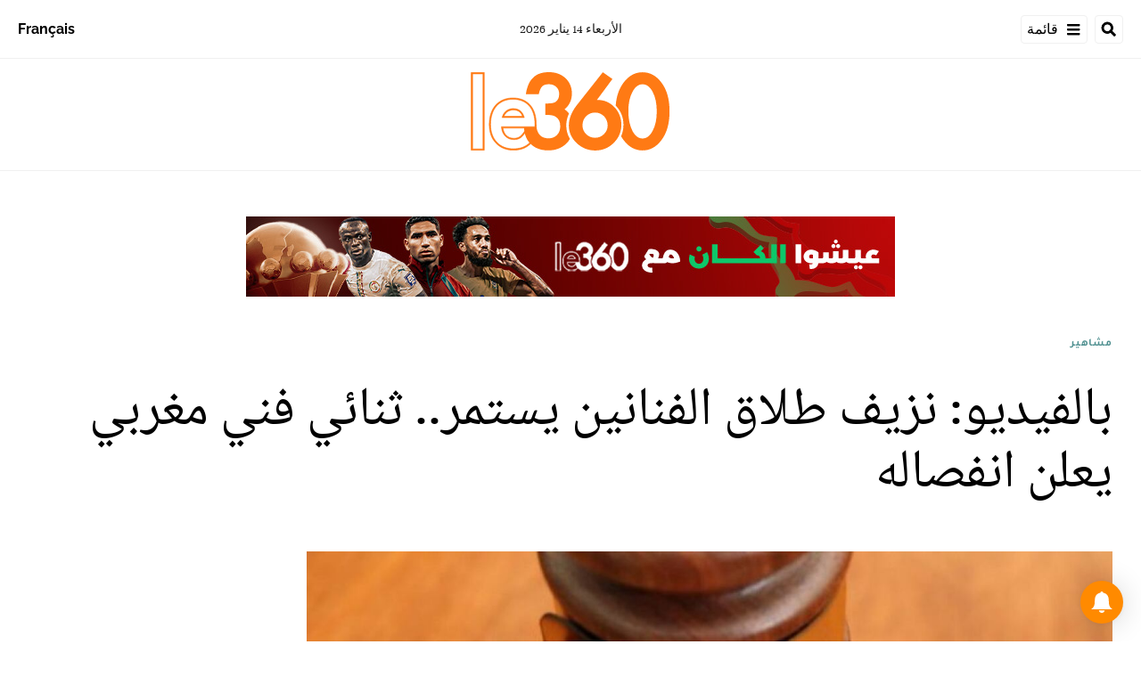

--- FILE ---
content_type: text/html; charset=utf-8
request_url: https://ar.le360.ma/people/186910/
body_size: 26132
content:
<!DOCTYPE html><html lang="ar"><head><meta name="viewport" content="width=device-width, initial-scale=1"/><meta name="robots" content="max-snippet:-1, max-image-preview:large, max-video-preview:-1"/><meta charset="utf-8"/><meta name="language" content="ar"/><link rel="icon" type="image/x-icon" href="/pf/resources/images/le-360-arabe-favicon-16x16?d=289"/><link rel="icon" type="image/png" href="https://static.themebuilder.aws.arc.pub/le360/1721134618568.png"/><link rel="apple-touch-icon-precomposed" sizes="152x152" href="https://static.themebuilder.aws.arc.pub/le360/1721134618951.png"/><link rel="apple-touch-icon-precomposed" sizes="120x120" href="https://static.themebuilder.aws.arc.pub/le360/1721134618791.png"/><link rel="apple-touch-icon-precomposed" sizes="76x76" href="https://static.themebuilder.aws.arc.pub/le360/1721134618703.png"/><link rel="shortcut icon" sizes="196x196" href="https://static.themebuilder.aws.arc.pub/le360/1721134619033.png"/><link rel="shortcut icon" sizes="128x128" href="https://static.themebuilder.aws.arc.pub/le360/1721134618872.png"/><script type="application/ld+json">{"@context":"http://schema.org","@type":"NewsArticle","mainEntityOfPage":{"@type":"WebPage","@id":"https://ar.le360.ma/people/186910/"},"headline":"بالفيديو: نزيف طلاق الفنانين يستمر.. ثنائي فني مغربي يعلن انفصاله","alternativeHeadline":"انضاف تنائي فني آخر، ليلة الثلاثاء 21 دجنبر 2021، إلى قائمة الفنانين الذين قرروا وضع حد لعلاقتهما الزوجية بعد قصة حب ظلت تشغل رواد مواقع التواصل الاجتماعي بالمغرب لزمن طويل.","description":"انضاف تنائي فني آخر، ليلة الثلاثاء 21 دجنبر 2021، إلى قائمة الفنانين الذين قرروا وضع حد لعلاقتهما الزوجية بعد قصة حب ظلت تشغل رواد مواقع التواصل الاجتماعي بالمغرب لزمن طويل.","image":"https://cloudfront-eu-central-1.images.arcpublishing.com/le360/RPNVK64UGVAIRLWA3J33TQ73QE.jpg","datePublished":"2021-12-21T22:51:30Z","dateModified":"2021-12-21T22:51:30Z","keywords":"","articleSection":"مشاهير","author":[{"@type":"Person","name":"منى"}],"publisher":{"@type":"Organization","name":"Le 360 Arabe","logo":{"@type":"ImageObject","url":"https://ar.le360.ma/pf/resources/images/360-logo-square.png?d=289","width":600,"height":60}}}</script><title>www.le360.ma | بالفيديو: نزيف طلاق الفنانين يستمر.. ثنائي فني مغربي يعلن انفصاله</title><link rel="canonical" href="https://ar.le360.ma/people/186910/"/><meta property="fb:app_id"/><meta property="fb:pages"/><meta property="og:locale" content="ar_MA"/><meta name="description" content="www.le360.ma - انضاف تنائي فني آخر، ليلة الثلاثاء 21 دجنبر 2021، إلى قائمة الفنانين الذين قرروا وضع حد لعلاقتهما الزوجية بعد قصة حب ظلت تشغل رواد مواقع التواصل الاجتماعي بالمغرب لزمن طويل."/><meta name="twitter:description" content="www.le360.ma - انضاف تنائي فني آخر، ليلة الثلاثاء 21 دجنبر 2021، إلى قائمة الفنانين الذين قرروا وضع حد لعلاقتهما الزوجية بعد قصة حب ظلت تشغل رواد مواقع التواصل الاجتماعي بالمغرب لزمن طويل."/><meta property="og:description" content="www.le360.ma - انضاف تنائي فني آخر، ليلة الثلاثاء 21 دجنبر 2021، إلى قائمة الفنانين الذين قرروا وضع حد لعلاقتهما الزوجية بعد قصة حب ظلت تشغل رواد مواقع التواصل الاجتماعي بالمغرب لزمن طويل."/><meta property="og:title" content="بالفيديو: نزيف طلاق الفنانين يستمر.. ثنائي فني مغربي يعلن انفصاله"/><meta name="twitter:title" content="بالفيديو: نزيف طلاق الفنانين يستمر.. ثنائي فني مغربي يعلن انفصاله"/><meta property="og:image" content="https://cloudfront-eu-central-1.images.arcpublishing.com/le360/RPNVK64UGVAIRLWA3J33TQ73QE.jpg"/><meta name="twitter:image" content="https://cloudfront-eu-central-1.images.arcpublishing.com/le360/RPNVK64UGVAIRLWA3J33TQ73QE.jpg"/><meta name="twitter:image:src" content="https://cloudfront-eu-central-1.images.arcpublishing.com/le360/RPNVK64UGVAIRLWA3J33TQ73QE.jpg"/><meta property="og:image:width" content="1200"/><meta property="og:image:height" content="630"/><meta property="og:type" content="article"/><meta property="og:site_name" content="Le 360 Arabe"/><meta property="og:url" content="https://ar.le360.ma/people/186910/"/><meta name="twitter:site" content="@le360ar"/><meta name="twitter:card" content="summary_large_image"/><meta name="twitter:url" content="https://ar.le360.ma/people/186910/"/><meta http-equiv="Refresh" content="300"/><link rel="stylesheet" href="/pf/resources/css/font.css?d=289"/><link id="fusion-output-type-styles" rel="stylesheet" type="text/css" href="/pf/dist/components/output-types/default.css?d=289&amp;mxId=00000000"/><link id="fusion-template-styles" rel="stylesheet" type="text/css" href="/pf/dist/components/combinations/default.css?d=289&amp;mxId=00000000"/><link id="fusion-siteStyles-styles" rel="stylesheet" type="text/css" href="/pf/dist/css/le-360-arabe.css?d=289&amp;mxId=00000000"/><style data-styled="" data-styled-version="5.3.11">.guCeZC{margin-left:0;margin-right:15% !important;}/*!sc*/
data-styled.g15[id="default__StyledText-sc-10mj2vp-0"]{content:"guCeZC,"}/*!sc*/
.tQHLn p.body-paragraph:first-child::first-letter{float:right;}/*!sc*/
data-styled.g17[id="default__ArticleBody-sc-10mj2vp-2"]{content:"tQHLn,"}/*!sc*/
</style><script type="application/javascript" id="polyfill-script">if(!Array.prototype.includes||!(window.Object && window.Object.assign)||!window.Promise||!window.Symbol||!window.fetch){document.write('<script type="application/javascript" src="/pf/dist/engine/polyfill.js?d=289&mxId=00000000" defer=""><\/script>')}</script><script id="fusion-engine-react-script" type="application/javascript" src="/pf/dist/engine/react.js?d=289&amp;mxId=00000000" defer=""></script><script id="fusion-engine-combinations-script" type="application/javascript" src="/pf/dist/components/combinations/default.js?d=289&amp;mxId=00000000" defer=""></script><script data-integration="inlineScripts">
      window.dataLayer = window.dataLayer || [];
      function gtag(){dataLayer.push(arguments);}
      gtag('js', new Date());
      gtag('config', 'G-49HFPMCFVR');
  ;window.isIE = !!window.MSInputMethodContext && !!document.documentMode;</script><script async="" data-integration="googleAnalyticsTag" src="https://www.googletagmanager.com/gtag/js?id=G-49HFPMCFVR"></script><script async="" data-integration="nativo-ad" src="https://s.ntv.io/serve/load.js"></script><script type="text/javascript" src="https://pub.le360.ma/ads360/www/delivery/spcjs.php?id=9"></script><script src="https://unpkg.com/typebot-js@2.2"></script></head><body><a class="skip-main" href="#main">default-output-block.skip-main</a><div id="fusion-app" class="layout-section"><div dir="rtl" class="article-layout"><header class="article-page-header"><div id="fusion-static-enter:html-block-f0fg2JaOFV9IKi" style="display:none" data-fusion-component="html-block-f0fg2JaOFV9IKi"></div><div class="custom-html-block"><!-- Google Tag Manager -->
<script>(function(w,d,s,l,i){w[l]=w[l]||[];w[l].push({'gtm.start':
new Date().getTime(),event:'gtm.js'});var f=d.getElementsByTagName(s)[0],
j=d.createElement(s),dl=l!='dataLayer'?'&l='+l:'';j.async=true;j.src=
'https://www.googletagmanager.com/gtm.js?id='+i+dl;f.parentNode.insertBefore(j,f);
})(window,document,'script','dataLayer','GTM-NZZ2R9SN');</script>
<!-- End Google Tag Manager --></div><div id="fusion-static-exit:html-block-f0fg2JaOFV9IKi" style="display:none" data-fusion-component="html-block-f0fg2JaOFV9IKi"></div><div id="fusion-static-enter:html-block-f0fRFeHTY5pIe0" style="display:none" data-fusion-component="html-block-f0fRFeHTY5pIe0"></div><div class="custom-html-block"><!-- Google Tag Manager (noscript) -->
<noscript><iframe src="https://www.googletagmanager.com/ns.html?id=GTM-NZZ2R9SN"
height="0" width="0" style="display:none;visibility:hidden"></iframe></noscript>
<!-- End Google Tag Manager (noscript) --></div><div id="fusion-static-exit:html-block-f0fRFeHTY5pIe0" style="display:none" data-fusion-component="html-block-f0fRFeHTY5pIe0"></div><div style="display:none" id="f0feh8q3h42W22v" data-fusion-collection="features" data-fusion-type="header/index" data-fusion-message="Could not render component [features:header/index]"></div><div id="fusion-static-enter:html-block-f0fMBPomb1Bq1df" style="display:none" data-fusion-component="html-block-f0fMBPomb1Bq1df"></div><div class="custom-html-block"><script src="https://pub.le360.ma/patch-le360.js"></script></div><div id="fusion-static-exit:html-block-f0fMBPomb1Bq1df" style="display:none" data-fusion-component="html-block-f0fMBPomb1Bq1df"></div></header><section role="main" id="main" class="main article-main" tabindex="-1"><div class=" layout-section "><div class="container article-container full-width-with-container"><div class="row"><div class="col-sm-12 col-md-12 col-xl-12 col-lg-12 layout-section"><div class="c-stack b-single-chain" data-style-direction="vertical" data-style-justification="start" data-style-alignment="unset" data-style-inline="false" data-style-wrap="nowrap"><div class="c-stack b-single-chain__children-stack" data-style-direction="vertical" data-style-justification="start" data-style-alignment="unset" data-style-inline="false" data-style-wrap="nowrap"><div style="display:none" id="f0fAtoYX8Xsr2m5" data-fusion-collection="features" data-fusion-type="ad/default" data-fusion-message="Could not render component [features:ad/default]"></div></div></div><div class="overline-container"><a class="overline-link" style="color:#4F9090" href="/people/">مشاهير</a></div><h1 class="headline-container">بالفيديو: نزيف طلاق الفنانين يستمر.. ثنائي فني مغربي يعلن انفصاله</h1></div></div></div><div class="container article-container"><div class="row"><section class="col-sm-12 col-md-12 col-xl-9 col-lg-9 article-main-padding"><div class="advanced-grid-2 layout-section"><figure class="lead-art-wrapper"><div style="width:100%"><div class="custom-image-wrapper --loaded"><picture class="c-picture"><source height="684" media="screen and (min-width: 768px)" srcSet="https://ar.le360.ma/resizer/v2/https%3A%2F%2Fcloudfront-eu-central-1.images.arcpublishing.com%2Fle360%2FRPNVK64UGVAIRLWA3J33TQ73QE.jpg?auth=2d3eb2f9b02ceb69950bcc8461f45b7cf56cbe1ab8cda5c7f7682297cd09ec77&amp;width=1216" width="1216"/><source height="398" media="screen and (min-width: 0px)" srcSet="https://ar.le360.ma/resizer/v2/https%3A%2F%2Fcloudfront-eu-central-1.images.arcpublishing.com%2Fle360%2FRPNVK64UGVAIRLWA3J33TQ73QE.jpg?auth=2d3eb2f9b02ceb69950bcc8461f45b7cf56cbe1ab8cda5c7f7682297cd09ec77&amp;width=1216" width="708"/><img alt="" class="c-image" src="https://ar.le360.ma/resizer/v2/https%3A%2F%2Fcloudfront-eu-central-1.images.arcpublishing.com%2Fle360%2FRPNVK64UGVAIRLWA3J33TQ73QE.jpg?auth=2d3eb2f9b02ceb69950bcc8461f45b7cf56cbe1ab8cda5c7f7682297cd09ec77&amp;width=1216" width="1216" height="684"/></picture></div></div><figcaption><div class="lead-art-credits"><div><p lang="fr">DR</p></div></div></figcaption></figure><div class="byline-credits"><span class="byline-credits-capital">تحرير من طرف</span> <span><span class="byline-credits-bold">منى</span></span></div><div class="subheadline-date">في 21/12/2021 على الساعة 22:51</div><h2 class="subheadline-container">انضاف تنائي فني آخر، ليلة الثلاثاء 21 دجنبر 2021، إلى قائمة الفنانين الذين قرروا وضع حد لعلاقتهما الزوجية بعد قصة حب ظلت تشغل رواد مواقع التواصل الاجتماعي بالمغرب لزمن طويل.</h2><article class="default__ArticleBody-sc-10mj2vp-2 tQHLn article-body-wrapper" id="article-body-wrapper" style="padding-right:15%"><p class="default__StyledText-sc-10mj2vp-0 guCeZC body-paragraph">يتعلق الأمر بالفنانين مهدي فولان ونرجس الحلاق، حيث أعلنت هاته الأخيرة مساء الثلاثاء عبر حسابها على الانستغرام عن قرار الانفصال عن فولان، بعد زواج أثمر طفلة اختارا لها اسم "فنة".</p><p class="default__StyledText-sc-10mj2vp-0 guCeZC body-paragraph">
ويتضح من خلال كلام نرجس أنها كانت تعتزم تنظيم حفل زفاف مع زوجها غير أنه فاجأها في آخر لحظة بالرفض بدعوى أنه "ما راضيش بيها"، ما اضطرها إلى الاعتذار من كل الذين ساعدوها من أجل تنظيم حفل الزفاف.</p><p class="default__StyledText-sc-10mj2vp-0 guCeZC body-paragraph">
وأوضحت نرجس أن زوجها "طردها" من البيت بدعوى أنه لم يعد يرغب في مواصلة علاقته بها، فاختارت أن تسحب مع ابنتها وتتركه.</p><p class="default__StyledText-sc-10mj2vp-0 guCeZC body-paragraph">
وظهرت الفنانة نرجس الحلاق في حالة عصيبة وهي تشرح لمتابعيها عبر تقنية "ستوري" أسباب فراقها مع المهدي فولان، الذي جمعته بها علاقة حب استمرت مدة طويلة في الخفاء قبل أن يكشفها مؤخرا جمهورهما عبر مواقع التواصل الاجتماعي.</p><div style="height:315px" class="embed-responsive "><div><div class="embed"><iframe width="560" height="315" src="https://www.youtube.com/embed/unsS4SxDOvk?feature=oembed" frameborder="0" allow="accelerometer; autoplay; clipboard-write; encrypted-media; gyroscope; picture-in-picture; web-share" allowfullscreen title="فيديو انفصال نرجس النجار عن الفنان فولان واسباب وخبايا الانفصال ."></iframe></div></div></div><p class="default__StyledText-sc-10mj2vp-0 guCeZC body-paragraph">
بدوره اخترا المهدي فلان الرد على أم ابنته عبر انستغرام، حيث عبر عن لومه لها بالادعاء بأنها هي المظلومة، مؤكدا أنه أضرت به كثيرا...</p><figure class="article-body-image-container"><div class="custom-image-wrapper --loaded"><picture class="c-picture"><source height="100%" media="screen and (min-width: 768px)" srcSet="https://ar.le360.ma/resizer/v2/https%3A%2F%2Fcloudfront-eu-central-1.images.arcpublishing.com%2Fle360%2FX6R75MY7YZGLJBPIJMGWXNKZWI.jpeg?auth=c2cf75ea545f10b396132ecffb69755231592d0657954ef3e378d6404abf81f5&amp;width=768" width="768"/><source height="100%" media="screen and (min-width: 0px)" srcSet="https://ar.le360.ma/resizer/v2/https%3A%2F%2Fcloudfront-eu-central-1.images.arcpublishing.com%2Fle360%2FX6R75MY7YZGLJBPIJMGWXNKZWI.jpeg?auth=c2cf75ea545f10b396132ecffb69755231592d0657954ef3e378d6404abf81f5&amp;width=768" width="727"/><img alt="" class="c-image" src="https://ar.le360.ma/resizer/v2/https%3A%2F%2Fcloudfront-eu-central-1.images.arcpublishing.com%2Fle360%2FX6R75MY7YZGLJBPIJMGWXNKZWI.jpeg?auth=c2cf75ea545f10b396132ecffb69755231592d0657954ef3e378d6404abf81f5&amp;width=768" width="768" height="100%"/></picture></div><figcaption></figcaption></figure><p class="default__StyledText-sc-10mj2vp-0 guCeZC body-paragraph">© Copyright : DR</p><p class="default__StyledText-sc-10mj2vp-0 guCeZC body-paragraph">
وانضاف انفصال هذا الثنائي إلى قائمة عدد من المشاهير المغاربة والعرب الذين أعلنوا الطلاق خلال هذا العام.</p><p class="default__StyledText-sc-10mj2vp-0 guCeZC body-paragraph">
يذكر أن الفنانة نرجس الحلاق ظلت تخفي هوية زوجها، ولكن بعد عودتها من كندا إلى المغرب ولقاء ابنتها "فنة" بجدها الفنان حسن فلان، كشف هذا الأخير عن حقيقة زواج ابنه مهدي بنرجس.</p><p class="default__StyledText-sc-10mj2vp-0 guCeZC body-paragraph">
وقالت نرجس، ردا على سؤال إحدى متابعاتها: "أنا أكبر من زوجي بعام وخمسة أشهر تقريبا، ولكنني لا أشعر بأنني أكبر منه، كونه عاش في مدينة كبيرة كالدار البيضاء، بينما أنا كنت أعيش بمدينة العرائش التي تعتبر مدينة صغيرة، وهذا ما جعله يتعلم العديد من الأمور".</p><p class="default__StyledText-sc-10mj2vp-0 guCeZC body-paragraph">
وعن ما إذا كانت نرجس قد تزوجت بالمهدي عن حب، فردت على سؤال أحد متابعيها، قائلة: "تزوجت عن بزاف ديال الحب".</p><div class="article-body-credits-container"><div class="article-main-information-credits"><span class="article-main-information-credits-capital">تحرير من طرف</span> <span><span class="article-main-information-credits-bold">منى</span></span></div><div class="article-main-information-subheadline-date article-body-subheadline-date">في 21/12/2021 على الساعة 22:51</div></div></article><div style="display:none" id="f0fPavOYLiHm6pf" data-fusion-collection="features" data-fusion-type="social-sharing/default" data-fusion-message="Could not render component [features:social-sharing/default]"></div><div class="related-content"><div class="line"></div><p class="title">مقالات ذات صلة</p><div class="related-list"><div class="related-list-item"><a href="/people/186701/" class="img-container"><div class="custom-image-wrapper --loaded"><img src="https://cloudfront-eu-central-1.images.arcpublishing.com/le360/UON4USFSUVDY3D7VVLWRJKR5KU.jpg"/></div></a><p class="title" style="color:#4F9090">مشاهير</p><a href="/people/186701/" class="link"><p class="subtitle">بالفيديو: سارة أبو جاد تجهش بالبكاء بعد طلاقها</p></a></div><div class="related-list-item"><a href="/people/185933/" class="img-container"><div class="custom-image-wrapper --loaded"><img src="https://cloudfront-eu-central-1.images.arcpublishing.com/le360/A34XQKKTZZHEJEP6FL3DDNTZPU.jpg"/></div></a><p class="title" style="color:#4F9090">مشاهير</p><a href="/people/185933/" class="link"><p class="subtitle">فيديو. أنس الباز يكشف لـLe360 ما وقع له مع زوجته</p></a></div><div class="related-list-item"><a href="/people/186541/" class="img-container"><div class="custom-image-wrapper --loaded"><img src="https://cloudfront-eu-central-1.images.arcpublishing.com/le360/JCNGBUMI4NHBBNXXSE4HRGCE4I.jpg"/></div></a><p class="title" style="color:#4F9090">مشاهير</p><a href="/people/186541/" class="link"><p class="subtitle">بالفيديو: مريم باكوش تعلق على موجة الطلاق السائدة في الوسط الفني</p></a></div></div></div><div style="display:none" id="f0fzfu1rErtK8bk" data-fusion-collection="features" data-fusion-type="comments/default" data-fusion-message="Could not render component [features:comments/default]"></div></div></section><section class="col-sm-12 col-md-12 col-xl-3 col-lg-3 layout-section right-rail-section"><div class="advanced-grid-1 layout-section"><div class="c-stack b-single-chain" data-style-direction="vertical" data-style-justification="start" data-style-alignment="unset" data-style-inline="false" data-style-wrap="nowrap"><div class="c-stack b-single-chain__children-stack" data-style-direction="vertical" data-style-justification="start" data-style-alignment="unset" data-style-inline="false" data-style-wrap="nowrap"><div style="display:none" id="f0fBiaEuwiXC9lN" data-fusion-collection="features" data-fusion-type="ad/default" data-fusion-message="Could not render component [features:ad/default]"></div><div class="top360-block"><div class="line"></div><p class="block-title top360-block-title">المقالات الأكثر قراءة</p><div class="row"><div class="col-sm-12 col-md-6 col-lg-3 col-xl-3 top360-item"><a href="/medias/FU2IHTWRZFA5TJBJEJSGSEQXSM/" class="top360-item-container"><div class="top360-item-index">1</div><div><div class="top360-item-title">الجزائر بعد إقصاء «محاربي الصحراء» من الكان: طاح المنتخب.. علقو المغرب!</div></div></a></div><div class="col-sm-12 col-md-6 col-lg-3 col-xl-3 top360-item"><a href="/monde/PMJRJMLXYNACJKYJ25B5GM4E6E/" class="top360-item-container"><div class="top360-item-index">2</div><div><div class="top360-item-title">برنارد لوغان يكتب: كرة القدم.. كاشف حزين للوضع المعنوي في الجزائر</div></div></a></div><div class="col-sm-12 col-md-6 col-lg-3 col-xl-3 top360-item"><a href="/politique/F3UGHBVHWBBA3KR6LCU43ZHGE4/" class="top360-item-container"><div class="top360-item-index">3</div><div><div class="top360-item-title">المغرب-إسرائيل: تفاصيل المشاريع الكبرى للتعاون العسكري والاستخبارات المهيكلة</div></div></a></div><div class="col-sm-12 col-md-6 col-lg-3 col-xl-3 top360-item"><a href="/economie/TP3RCEYVTJHN7EVLF4YVAIDFDI/" class="top360-item-container"><div class="top360-item-index">4</div><div><div class="top360-item-title">بعد 11 سنة من الجفاف.. حقينة سد مولاي عبد الله الشهير تبلغ نسبة 100%</div></div></a></div><div class="col-sm-12 col-md-6 col-lg-3 col-xl-3 top360-item"><a href="/economie/SYVZS5XOIZB7PFP7LH4RLOE34U/" class="top360-item-container"><div class="top360-item-index">5</div><div><div class="top360-item-title">لماذا ارتفعت أسعار الخضر بالدار البيضاء رغم التساقطات المطرية الغزيرة؟</div></div></a></div><div class="col-sm-12 col-md-6 col-lg-3 col-xl-3 top360-item"><a href="/monde/U772FT6PFVGKBFW6BHGO2N4EOY/" class="top360-item-container"><div class="top360-item-index">6</div><div><div class="top360-item-title">قائمة المدن الإفريقية ذات أعلى معدلات الجريمة وانعدام الأمن</div></div></a></div><div class="col-sm-12 col-md-6 col-lg-3 col-xl-3 top360-item"><a href="/monde/KISCHGCD6ZDYZL3AUOSA7YLKP4/" class="top360-item-container"><div class="top360-item-index">7</div><div><div class="top360-item-title">الجزائر: نداء تبون لمعارضي الخارج.. «تسوية سياسية» أم «فخ» للاستدراج؟</div></div></a></div><div class="col-sm-12 col-md-6 col-lg-3 col-xl-3 top360-item"><a href="/monde/L5ZG7YK26FF5NKAIWHNWEMNLXI/" class="top360-item-container"><div class="top360-item-index">8</div><div><div class="top360-item-title">انطلاق أشغال بناء أكبر مطار في إفريقيا بتكلفة قدرها 12.7 مليار دولار</div></div></a></div></div></div><div style="display:none" id="f0fSjVBnGFSr296" data-fusion-collection="features" data-fusion-type="ad/default" data-fusion-message="Could not render component [features:ad/default]"></div></div></div></div></section></div></div><div class="container article-container full-width-with-container"><div class="row"><div class="col-sm-12 col-md-12 col-xl-12 col-lg-12 layout-section wrap-bottom"></div></div></div><div class="full-width full-width-without-container"><div class="newsletter-block"><div class="container"><div class="newsletter-block_container"><div class="newsletter-block_img"><img src="/pf/resources/images/logo.svg?d=289" alt="le 360 logo" width="160" height="102"/></div><p class="newsletter-block_title">الاشتراك في الرسائل الإخبارية</p><p class="newsletter-block_description">أدخل بريدك الإلكتروني للتوصل بآخر الأخبار Le360</p><div class="newsletter-block_input-wrapper"><input placeholder="أدخل بريدك الإلكتروني" class="newsletter-block_input" type="text" value=""/><button class="newsletter-block_button">أرسل</button></div></div></div></div></div></div></section><footer><div class="container article-container"><div class="footer-container"><div class="row legacy-footer-row"><div class="col-sm-12 col-md-12 col-lg-xl-9"><div class="row"><div class="col-sm-12 col-md-12 col-lg-xl-12 footer-social-btn-container footer-social-btn-container-mobile"><a title="Facebook Page" target="_blank" rel="noopener noreferrer" href="https://www.facebook.com/le360ar"><svg class="c-icon" width="18" height="18" xmlns="http://www.w3.org/2000/svg" viewBox="0 0 512 512" fill="#000" aria-hidden="true" focusable="false"><path d="M504 256C504 119 393 8 256 8S8 119 8 256c0 123.78 90.69 226.38 209.25 245V327.69h-63V256h63v-54.64c0-62.15 37-96.48 93.67-96.48 27.14 0 55.52 4.84 55.52 4.84v61h-31.28c-30.8 0-40.41 19.12-40.41 38.73V256h68.78l-11 71.69h-57.78V501C413.31 482.38 504 379.78 504 256z"></path></svg></a><a title="Twitter" target="_blank" rel="noopener noreferrer" href="https://twitter.com/Le360ar"><svg class="c-icon" width="18" height="18" xmlns="http://www.w3.org/2000/svg" viewBox="0 0 512 512" fill="#000" aria-hidden="true" focusable="false"><path d="M389.2 48h70.6L305.6 224.2 487 464H345L233.7 318.6 106.5 464H35.8L200.7 275.5 26.8 48H172.4L272.9 180.9 389.2 48zM364.4 421.8h39.1L151.1 88h-42L364.4 421.8z"></path></svg></a><a title="YouTube" target="_blank" rel="noopener noreferrer" href="https://www.youtube.com/user/Le360Live?sub_confirmation=1"><svg class="c-icon" width="18" height="18" xmlns="http://www.w3.org/2000/svg" viewBox="0 0 512 512" fill="#000" aria-hidden="true" focusable="false"><path d="M475.779 144.539C470.496 124.645 454.93 108.978 435.165 103.661C399.341 94 255.689 94 255.689 94C255.689 94 112.038 94 76.213 103.661C56.4486 108.979 40.8824 124.645 35.5992 144.539C26 180.596 26 255.826 26 255.826C26 255.826 26 331.057 35.5992 367.114C40.8824 387.007 56.4486 402.022 76.213 407.339C112.038 417 255.689 417 255.689 417C255.689 417 399.34 417 435.165 407.339C454.93 402.022 470.496 387.007 475.779 367.114C485.378 331.057 485.378 255.826 485.378 255.826C485.378 255.826 485.378 180.596 475.779 144.539V144.539ZM208.707 324.13V187.523L328.771 255.828L208.707 324.13V324.13Z"></path></svg></a><a title="LinkedIn" target="_blank" rel="noopener noreferrer" href="https://www.linkedin.com/company/le360webnews/"><svg class="c-icon" width="18" height="18" xmlns="http://www.w3.org/2000/svg" viewBox="0 0 512 512" fill="#000" aria-hidden="true" focusable="false"><path d="M100.28 448H7.4V148.9h92.88zM53.79 108.1C24.09 108.1 0 83.5 0 53.8a53.79 53.79 0 0 1 107.58 0c0 29.7-24.1 54.3-53.79 54.3zM447.9 448h-92.68V302.4c0-34.7-.7-79.2-48.29-79.2-48.29 0-55.69 37.7-55.69 76.7V448h-92.78V148.9h89.08v40.8h1.3c12.4-23.5 42.69-48.3 87.88-48.3 94 0 111.28 61.9 111.28 142.3V448z"></path></svg></a><a title="Instagram" target="_blank" rel="noreferrer" class="c-link" href="https://instagram.com/le360ar"><svg class="c-icon" width="18" height="18" xmlns="http://www.w3.org/2000/svg" viewBox="0 0 512 512" fill="#000" aria-hidden="true" focusable="false"><path d="M256.1 141C192.5 141 141.2 192.3 141.2 255.9C141.2 319.5 192.5 370.8 256.1 370.8C319.7 370.8 371 319.5 371 255.9C371 192.3 319.7 141 256.1 141ZM256.1 330.6C215 330.6 181.4 297.1 181.4 255.9C181.4 214.7 214.9 181.2 256.1 181.2C297.3 181.2 330.8 214.7 330.8 255.9C330.8 297.1 297.2 330.6 256.1 330.6V330.6ZM402.5 136.3C402.5 151.2 390.5 163.1 375.7 163.1C360.8 163.1 348.9 151.1 348.9 136.3C348.9 121.5 360.9 109.5 375.7 109.5C390.5 109.5 402.5 121.5 402.5 136.3ZM478.6 163.5C476.9 127.6 468.7 95.8 442.4 69.6C416.2 43.4 384.4 35.2 348.5 33.4C311.5 31.3 200.6 31.3 163.6 33.4C127.8 35.1 96 43.3 69.7 69.5C43.4 95.7 35.3 127.5 33.5 163.4C31.4 200.4 31.4 311.3 33.5 348.3C35.2 384.2 43.4 416 69.7 442.2C96 468.4 127.7 476.6 163.6 478.4C200.6 480.5 311.5 480.5 348.5 478.4C384.4 476.7 416.2 468.5 442.4 442.2C468.6 416 476.8 384.2 478.6 348.3C480.7 311.3 480.7 200.5 478.6 163.5V163.5ZM430.8 388C423 407.6 407.9 422.7 388.2 430.6C358.7 442.3 288.7 439.6 256.1 439.6C223.5 439.6 153.4 442.2 124 430.6C104.4 422.8 89.3 407.7 81.4 388C69.7 358.5 72.4 288.5 72.4 255.9C72.4 223.3 69.8 153.2 81.4 123.8C89.2 104.2 104.3 89.1 124 81.2C153.5 69.5 223.5 72.2 256.1 72.2C288.7 72.2 358.8 69.6 388.2 81.2C407.8 89 422.9 104.1 430.8 123.8C442.5 153.3 439.8 223.3 439.8 255.9C439.8 288.5 442.5 358.6 430.8 388Z"></path></svg><span class="visually-hidden">Opens in new window</span></a></div><div class="footer-section col-sm-12 col-md-3 col-lg-xl-3"><h4 class="footer-header">360 في نقرة واحدة</h4><ul class="footer-header-ul"><li class="footer-item"><a name="سياسة" class="c-link" href="/politique">سياسة</a></li><li class="footer-item"><a name="اقتصاد" class="c-link" href="/economie">اقتصاد</a></li><li class="footer-item"><a name="مجتمع" class="c-link" href="/societe">مجتمع</a></li><li class="footer-item"><a name="ثقافة" class="c-link" href="/culture">ثقافة</a></li><li class="footer-item"><a name="ميديا" class="c-link" href="/medias">ميديا</a></li><li class="footer-item"><a name="رياضة" class="c-link" href="http://ar.sport.le360.ma/" rel="noreferrer" target="_blank">رياضة<span class="visually-hidden">Opens in new window</span></a></li><li class="footer-item"><a name="مشاهير" class="c-link" href="/people">مشاهير</a></li><li class="footer-item"><a name="دولي" class="c-link" href="/monde">دولي</a></li></ul></div><div class="footer-section col-sm-12 col-md-3 col-lg-xl-3"><h4 class="footer-header">معلومات عنا</h4><ul class="footer-header-ul"><li class="footer-item"><a name="من نحن ؟" class="c-link" href="/من-نحن-؟/">من نحن ؟</a></li><li class="footer-item"><a name="الأسئلة الأكثر طرحا" class="c-link" href="/الأسئلة-الأكثر-طرحا/">الأسئلة الأكثر طرحا</a></li><li class="footer-item"><a name="للإعلان على موقعنا" class="c-link" href="/للإعلان-على-موقعنا/">للإعلان على موقعنا</a></li><li class="footer-item"><a name="بيانات قانونية" class="c-link" href="/بيانات-قانونية/">بيانات قانونية</a></li><li class="footer-item"><a name="للإتصال بنا" class="c-link" href="/contact/">للإتصال بنا</a></li><li class="footer-item"><a name="أرشيف" class="c-link" href="/archives/2022/">أرشيف</a></li></ul></div></div></div><div class="col-sm-12 col-md-12 col-lg-xl-3 footer-social-column"><div class="footer-social-btn-container"><a title="Facebook Page" target="_blank" rel="noopener noreferrer" href="https://www.facebook.com/le360ar"><svg class="c-icon" width="18" height="18" xmlns="http://www.w3.org/2000/svg" viewBox="0 0 512 512" fill="#000" aria-hidden="true" focusable="false"><path d="M504 256C504 119 393 8 256 8S8 119 8 256c0 123.78 90.69 226.38 209.25 245V327.69h-63V256h63v-54.64c0-62.15 37-96.48 93.67-96.48 27.14 0 55.52 4.84 55.52 4.84v61h-31.28c-30.8 0-40.41 19.12-40.41 38.73V256h68.78l-11 71.69h-57.78V501C413.31 482.38 504 379.78 504 256z"></path></svg></a><a title="Twitter" target="_blank" rel="noopener noreferrer" href="https://twitter.com/Le360ar"><svg class="c-icon" width="18" height="18" xmlns="http://www.w3.org/2000/svg" viewBox="0 0 512 512" fill="#000" aria-hidden="true" focusable="false"><path d="M389.2 48h70.6L305.6 224.2 487 464H345L233.7 318.6 106.5 464H35.8L200.7 275.5 26.8 48H172.4L272.9 180.9 389.2 48zM364.4 421.8h39.1L151.1 88h-42L364.4 421.8z"></path></svg></a><a title="YouTube" target="_blank" rel="noopener noreferrer" href="https://www.youtube.com/user/Le360Live?sub_confirmation=1"><svg class="c-icon" width="18" height="18" xmlns="http://www.w3.org/2000/svg" viewBox="0 0 512 512" fill="#000" aria-hidden="true" focusable="false"><path d="M475.779 144.539C470.496 124.645 454.93 108.978 435.165 103.661C399.341 94 255.689 94 255.689 94C255.689 94 112.038 94 76.213 103.661C56.4486 108.979 40.8824 124.645 35.5992 144.539C26 180.596 26 255.826 26 255.826C26 255.826 26 331.057 35.5992 367.114C40.8824 387.007 56.4486 402.022 76.213 407.339C112.038 417 255.689 417 255.689 417C255.689 417 399.34 417 435.165 407.339C454.93 402.022 470.496 387.007 475.779 367.114C485.378 331.057 485.378 255.826 485.378 255.826C485.378 255.826 485.378 180.596 475.779 144.539V144.539ZM208.707 324.13V187.523L328.771 255.828L208.707 324.13V324.13Z"></path></svg></a><a title="LinkedIn" target="_blank" rel="noopener noreferrer" href="https://www.linkedin.com/company/le360webnews/"><svg class="c-icon" width="18" height="18" xmlns="http://www.w3.org/2000/svg" viewBox="0 0 512 512" fill="#000" aria-hidden="true" focusable="false"><path d="M100.28 448H7.4V148.9h92.88zM53.79 108.1C24.09 108.1 0 83.5 0 53.8a53.79 53.79 0 0 1 107.58 0c0 29.7-24.1 54.3-53.79 54.3zM447.9 448h-92.68V302.4c0-34.7-.7-79.2-48.29-79.2-48.29 0-55.69 37.7-55.69 76.7V448h-92.78V148.9h89.08v40.8h1.3c12.4-23.5 42.69-48.3 87.88-48.3 94 0 111.28 61.9 111.28 142.3V448z"></path></svg></a><a title="Instagram" target="_blank" rel="noreferrer" class="c-link" href="https://instagram.com/le360ar"><svg class="c-icon" width="18" height="18" xmlns="http://www.w3.org/2000/svg" viewBox="0 0 512 512" fill="#000" aria-hidden="true" focusable="false"><path d="M256.1 141C192.5 141 141.2 192.3 141.2 255.9C141.2 319.5 192.5 370.8 256.1 370.8C319.7 370.8 371 319.5 371 255.9C371 192.3 319.7 141 256.1 141ZM256.1 330.6C215 330.6 181.4 297.1 181.4 255.9C181.4 214.7 214.9 181.2 256.1 181.2C297.3 181.2 330.8 214.7 330.8 255.9C330.8 297.1 297.2 330.6 256.1 330.6V330.6ZM402.5 136.3C402.5 151.2 390.5 163.1 375.7 163.1C360.8 163.1 348.9 151.1 348.9 136.3C348.9 121.5 360.9 109.5 375.7 109.5C390.5 109.5 402.5 121.5 402.5 136.3ZM478.6 163.5C476.9 127.6 468.7 95.8 442.4 69.6C416.2 43.4 384.4 35.2 348.5 33.4C311.5 31.3 200.6 31.3 163.6 33.4C127.8 35.1 96 43.3 69.7 69.5C43.4 95.7 35.3 127.5 33.5 163.4C31.4 200.4 31.4 311.3 33.5 348.3C35.2 384.2 43.4 416 69.7 442.2C96 468.4 127.7 476.6 163.6 478.4C200.6 480.5 311.5 480.5 348.5 478.4C384.4 476.7 416.2 468.5 442.4 442.2C468.6 416 476.8 384.2 478.6 348.3C480.7 311.3 480.7 200.5 478.6 163.5V163.5ZM430.8 388C423 407.6 407.9 422.7 388.2 430.6C358.7 442.3 288.7 439.6 256.1 439.6C223.5 439.6 153.4 442.2 124 430.6C104.4 422.8 89.3 407.7 81.4 388C69.7 358.5 72.4 288.5 72.4 255.9C72.4 223.3 69.8 153.2 81.4 123.8C89.2 104.2 104.3 89.1 124 81.2C153.5 69.5 223.5 72.2 256.1 72.2C288.7 72.2 358.8 69.6 388.2 81.2C407.8 89 422.9 104.1 430.8 123.8C442.5 153.3 439.8 223.3 439.8 255.9C439.8 288.5 442.5 358.6 430.8 388Z"></path></svg><span class="visually-hidden">Opens in new window</span></a></div><img class="footer-title-logo" alt="logo_LE360" src="/pf/resources/images/logo.svg?d=289"/><div class="footer-mobile-btn-container"><a title="App Store" target="_blank" rel="noopener noreferrer" href="https://apps.apple.com/fr/app/le360-%D8%A8%D8%A7%D9%84%D8%B9%D8%B1%D8%A8%D9%8A%D8%A9/id1160707720"><img width="120" height="40" class="app-store-mobile-icon" alt="App Store" src="/pf/resources/images/appStore.svg?d=289"/></a><a title="Google Play" target="_blank" rel="noopener noreferrer" href="https://play.google.com/store/apps/details?id=com.le360.arabic&amp;hl=en_US&amp;gl=US"><img width="136" height="40" class="google-play-mobile-icon" alt="Google Play" src="/pf/resources/images/googlePlay.svg?d=289"/></a></div></div></div><div class="footer-separator"><p class="footer-copyright">© Web News / le360.ma / Tous droits réservés 2023</p></div></div><div style="display:none" id="f0fw0aOc8D3y3So" data-fusion-collection="features" data-fusion-type="subscriptionBell/default" data-fusion-message="Could not render component [features:subscriptionBell/default]"></div></div></footer></div></div><script id="fusion-metadata" type="application/javascript">window.Fusion=window.Fusion||{};Fusion.arcSite="le-360-arabe";Fusion.contextPath="/pf";Fusion.mxId="00000000";Fusion.deployment="289";Fusion.globalContent={"_id":"RSFLZUNJOFGFRMKQYAXS4PRO3A","type":"story","version":"0.10.7","content_elements":[{"_id":"EQN5WAXBPFAIRIMQ5ES4R6OYZU","type":"text","alignment":"left","content":"يتعلق الأمر بالفنانين مهدي فولان ونرجس الحلاق، حيث أعلنت هاته الأخيرة مساء الثلاثاء عبر حسابها على الانستغرام عن قرار الانفصال عن فولان، بعد زواج أثمر طفلة اختارا لها اسم \"فنة\"."},{"_id":"KDI252LC7FCSJD7AWFZBN42PWM","type":"text","alignment":"left","content":"\nويتضح من خلال كلام نرجس أنها كانت تعتزم تنظيم حفل زفاف مع زوجها غير أنه فاجأها في آخر لحظة بالرفض بدعوى أنه \"ما راضيش بيها\"، ما اضطرها إلى الاعتذار من كل الذين ساعدوها من أجل تنظيم حفل الزفاف."},{"_id":"2KX6VV7FGVBRHNK6XZH4TH3XSY","type":"text","alignment":"left","content":"\nوأوضحت نرجس أن زوجها \"طردها\" من البيت بدعوى أنه لم يعد يرغب في مواصلة علاقته بها، فاختارت أن تسحب مع ابنتها وتتركه."},{"_id":"CF66EU6GPRDDNCCQIJ77JIGK5Q","type":"text","alignment":"left","content":"\nوظهرت الفنانة نرجس الحلاق في حالة عصيبة وهي تشرح لمتابعيها عبر تقنية \"ستوري\" أسباب فراقها مع المهدي فولان، الذي جمعته بها علاقة حب استمرت مدة طويلة في الخفاء قبل أن يكشفها مؤخرا جمهورهما عبر مواقع التواصل الاجتماعي."},{"type":"oembed_response","subtype":"youtube","_id":"YTDMTT7YBFFHVBBYMOTERXJGUA","raw_oembed":{"title":"فيديو انفصال نرجس النجار عن الفنان فولان واسباب وخبايا الانفصال .","author_name":"خبايا المشاهير","author_url":"https://www.youtube.com/@user-kw4yu7if8l","type":"youtube","height":315,"width":560,"version":"1.0","provider_name":"YouTube","provider_url":"https://www.youtube.com/","thumbnail_height":360,"thumbnail_width":480,"thumbnail_url":"https://i.ytimg.com/vi/unsS4SxDOvk/hqdefault.jpg","html":"<iframe width=\"560\" height=\"315\" src=\"https://www.youtube.com/embed/unsS4SxDOvk?feature=oembed\" frameborder=\"0\" allow=\"accelerometer; autoplay; clipboard-write; encrypted-media; gyroscope; picture-in-picture; web-share\" allowfullscreen title=\"فيديو انفصال نرجس النجار عن الفنان فولان واسباب وخبايا الانفصال .\"></iframe>","_id":"https://youtu.be/unsS4SxDOvk"},"referent":{"id":"https://youtu.be/unsS4SxDOvk","provider":"https://www.youtube.com/oembed?maxwidth=560&maxheight=340&url=","service":"oembed","type":"youtube"}},{"_id":"Z6DQ7YIJO5EZ7IGEU2WN4ETNEE","type":"text","alignment":"left","content":"\nبدوره اخترا المهدي فلان الرد على أم ابنته عبر انستغرام، حيث عبر عن لومه لها بالادعاء بأنها هي المظلومة، مؤكدا أنه أضرت به كثيرا..."},{"_id":"X6R75MY7YZGLJBPIJMGWXNKZWI","additional_properties":{"fullSizeResizeUrl":"/resizer/YU1GlzzYbSDglsjX7pqKDWTi--0=/arc-photo-le360/eu-central-1-prod/public/X6R75MY7YZGLJBPIJMGWXNKZWI.jpeg","galleries":[],"mime_type":"image/jpeg","originalName":"whatsapp_image_2021-12-21_at_22.28.46.jpeg","originalUrl":"https://cloudfront-eu-central-1.images.arcpublishing.com/le360/X6R75MY7YZGLJBPIJMGWXNKZWI.jpeg","proxyUrl":"/resizer/YU1GlzzYbSDglsjX7pqKDWTi--0=/arc-photo-le360/eu-central-1-prod/public/X6R75MY7YZGLJBPIJMGWXNKZWI.jpeg","published":true,"resizeUrl":"/resizer/YU1GlzzYbSDglsjX7pqKDWTi--0=/arc-photo-le360/eu-central-1-prod/public/X6R75MY7YZGLJBPIJMGWXNKZWI.jpeg","restricted":false,"thumbnailResizeUrl":"/resizer/BOHrS8daWebyoaWeP0ESvDiuAcQ=/300x0/arc-photo-le360/eu-central-1-prod/public/X6R75MY7YZGLJBPIJMGWXNKZWI.jpeg","version":0},"address":{},"created_date":"2023-01-17T22:01:57Z","height":585,"last_updated_date":"2023-01-17T22:01:57Z","licensable":false,"owner":{"id":"le360"},"source":{"additional_properties":{"editor":"photo center"},"edit_url":"","system":"photo center"},"type":"image","url":"https://cloudfront-eu-central-1.images.arcpublishing.com/le360/X6R75MY7YZGLJBPIJMGWXNKZWI.jpeg","version":"0.10.3","width":585},{"_id":"SCVQMATWMBDLDM26IW45GDO5GA","type":"text","alignment":"left","content":"© Copyright : DR"},{"_id":"TTCR2IUK4VFVVHKHRQMVD6IG34","type":"text","alignment":"left","content":"\nوانضاف انفصال هذا الثنائي إلى قائمة عدد من المشاهير المغاربة والعرب الذين أعلنوا الطلاق خلال هذا العام."},{"_id":"52WXPCVCC5FNRDDHB7AO2CNV2Q","type":"text","alignment":"left","content":"\nيذكر أن الفنانة نرجس الحلاق ظلت تخفي هوية زوجها، ولكن بعد عودتها من كندا إلى المغرب ولقاء ابنتها \"فنة\" بجدها الفنان حسن فلان، كشف هذا الأخير عن حقيقة زواج ابنه مهدي بنرجس."},{"_id":"H3Y4BDCUZNGQXDED5KGADTTODY","type":"text","alignment":"left","content":"\nوقالت نرجس، ردا على سؤال إحدى متابعاتها: \"أنا أكبر من زوجي بعام وخمسة أشهر تقريبا، ولكنني لا أشعر بأنني أكبر منه، كونه عاش في مدينة كبيرة كالدار البيضاء، بينما أنا كنت أعيش بمدينة العرائش التي تعتبر مدينة صغيرة، وهذا ما جعله يتعلم العديد من الأمور\"."},{"_id":"JMCE4ML74ZGSZLKVVJA5FBO5WY","type":"text","alignment":"left","content":"\nوعن ما إذا كانت نرجس قد تزوجت بالمهدي عن حب، فردت على سؤال أحد متابعيها، قائلة: \"تزوجت عن بزاف ديال الحب\"."}],"created_date":"2022-11-30T05:45:36.066Z","revision":{"revision_id":"44CHAMZUKFBA7L5B5AXPQWJOMM","parent_id":"ILIVME6IAJHCBKR6DIXXGBEFKM","editions":["default"],"branch":"default","published":true},"last_updated_date":"2023-01-17T22:02:00.749Z","headlines":{"basic":"بالفيديو: نزيف طلاق الفنانين يستمر.. ثنائي فني مغربي يعلن انفصاله"},"owner":{"sponsored":false,"id":"le360"},"copyright":"","subheadlines":{"basic":"انضاف تنائي فني آخر، ليلة الثلاثاء 21 دجنبر 2021، إلى قائمة الفنانين الذين قرروا وضع حد لعلاقتهما الزوجية بعد قصة حب ظلت تشغل رواد مواقع التواصل الاجتماعي بالمغرب لزمن طويل."},"description":{"basic":"انضاف تنائي فني آخر، ليلة الثلاثاء 21 دجنبر 2021، إلى قائمة الفنانين الذين قرروا وضع حد لعلاقتهما الزوجية بعد قصة حب ظلت تشغل رواد مواقع التواصل الاجتماعي بالمغرب لزمن طويل."},"language":"AR","label":{"article_subtype":{"display":true,"text":"Article","url":""}},"source":{"source_id":"186910","system":"drupal"},"taxonomy":{"primary_section":{"_id":"/people","_website":"le-360-arabe","type":"section","version":"0.6.0","name":"مشاهير","description":null,"path":"/people","parent_id":"/","parent":{"default":"/"},"additional_properties":{"original":{"_id":"/people","site_topper":{"site_logo_image":null},"social":{"facebook":null,"rss":null,"instagram":null,"twitter":null},"navigation":{"nav_title":"مشاهير","clickable_in_menu":"true","color_code":"4F9090"},"site":{"site_description":null,"site_tagline":null,"site_keywords":null,"site_url":"","pagebuilder_path_for_native_apps":null,"site_about":null,"site_title":null},"_admin":{"alias_ids":["/people"]},"_website":"le-360-arabe","name":"مشاهير","order":{"default":1009,"menu-principal":1007,"footer":2007,"menu-mobile":1007},"parent":{"default":"/","menu-principal":"/","footer":"/internal/sections","menu-mobile":"/"},"ancestors":{"default":[],"menu-principal":[],"footer":["/","/internal/sections"],"menu-mobile":["/"]},"inactive":false,"node_type":"section"}}},"sections":[{"_id":"/people","_website":"le-360-arabe","type":"section","version":"0.6.0","name":"مشاهير","description":null,"path":"/people","parent_id":"/","parent":{"default":"/"},"additional_properties":{"original":{"_id":"/people","site_topper":{"site_logo_image":null},"social":{"facebook":null,"rss":null,"instagram":null,"twitter":null},"navigation":{"nav_title":"مشاهير","clickable_in_menu":"true","color_code":"4F9090"},"site":{"site_description":null,"site_tagline":null,"site_keywords":null,"site_url":"","pagebuilder_path_for_native_apps":null,"site_about":null,"site_title":null},"_admin":{"alias_ids":["/people"]},"_website":"le-360-arabe","name":"مشاهير","order":{"default":1009,"menu-principal":1007,"footer":2007,"menu-mobile":1007},"parent":{"default":"/","menu-principal":"/","footer":"/internal/sections","menu-mobile":"/"},"ancestors":{"default":[],"menu-principal":[],"footer":["/","/internal/sections"],"menu-mobile":["/"]},"inactive":false,"node_type":"section"}},"_website_section_id":"le-360-arabe./people"}]},"promo_items":{"basic":{"_id":"RPNVK64UGVAIRLWA3J33TQ73QE","additional_properties":{"fullSizeResizeUrl":"/resizer/BEfxJp06AMezG9vPle-un8ifzlM=/arc-photo-le360/eu-central-1-prod/public/RPNVK64UGVAIRLWA3J33TQ73QE.jpg","galleries":[],"mime_type":"image/jpeg","originalName":"divorce.jpg","originalUrl":"https://cloudfront-eu-central-1.images.arcpublishing.com/le360/RPNVK64UGVAIRLWA3J33TQ73QE.jpg","proxyUrl":"/resizer/BEfxJp06AMezG9vPle-un8ifzlM=/arc-photo-le360/eu-central-1-prod/public/RPNVK64UGVAIRLWA3J33TQ73QE.jpg","published":true,"resizeUrl":"/resizer/BEfxJp06AMezG9vPle-un8ifzlM=/arc-photo-le360/eu-central-1-prod/public/RPNVK64UGVAIRLWA3J33TQ73QE.jpg","restricted":false,"thumbnailResizeUrl":"/resizer/B0bXwjk2J-uzbUWkKPMvkOls1pI=/300x0/arc-photo-le360/eu-central-1-prod/public/RPNVK64UGVAIRLWA3J33TQ73QE.jpg","version":7},"address":{},"copyright":"DR","created_date":"2022-11-30T05:45:34Z","credits":{"affiliation":[{"name":"DR","type":"author"}],"by":[]},"height":599,"last_updated_date":"2023-01-17T22:01:58Z","licensable":false,"owner":{"id":"le360"},"source":{"source_id":"185451","source_type":"other","additional_properties":{"editor":"photo center"},"system":"drupal"},"subtitle":"طلاق","type":"image","url":"https://cloudfront-eu-central-1.images.arcpublishing.com/le360/RPNVK64UGVAIRLWA3J33TQ73QE.jpg","version":"0.10.3","width":1067,"description":{}},"lead_art":{"_id":"RPNVK64UGVAIRLWA3J33TQ73QE","additional_properties":{"fullSizeResizeUrl":"/resizer/BEfxJp06AMezG9vPle-un8ifzlM=/arc-photo-le360/eu-central-1-prod/public/RPNVK64UGVAIRLWA3J33TQ73QE.jpg","galleries":[],"mime_type":"image/jpeg","originalName":"divorce.jpg","originalUrl":"https://cloudfront-eu-central-1.images.arcpublishing.com/le360/RPNVK64UGVAIRLWA3J33TQ73QE.jpg","proxyUrl":"/resizer/BEfxJp06AMezG9vPle-un8ifzlM=/arc-photo-le360/eu-central-1-prod/public/RPNVK64UGVAIRLWA3J33TQ73QE.jpg","published":true,"resizeUrl":"/resizer/BEfxJp06AMezG9vPle-un8ifzlM=/arc-photo-le360/eu-central-1-prod/public/RPNVK64UGVAIRLWA3J33TQ73QE.jpg","restricted":false,"thumbnailResizeUrl":"/resizer/B0bXwjk2J-uzbUWkKPMvkOls1pI=/300x0/arc-photo-le360/eu-central-1-prod/public/RPNVK64UGVAIRLWA3J33TQ73QE.jpg","version":7},"address":{},"copyright":"DR","created_date":"2022-11-30T05:45:34Z","credits":{"affiliation":[{"name":"DR","type":"author"}],"by":[]},"height":599,"last_updated_date":"2023-01-17T22:01:58Z","licensable":false,"owner":{"id":"le360"},"source":{"source_id":"185451","source_type":"other","additional_properties":{"editor":"photo center"},"system":"drupal"},"subtitle":"طلاق","type":"image","url":"https://cloudfront-eu-central-1.images.arcpublishing.com/le360/RPNVK64UGVAIRLWA3J33TQ73QE.jpg","version":"0.10.3","width":1067,"description":{}}},"related_content":{"basic":[{"_id":"PZVTFFJWG5EHJPFC4LFHKDQVVM","referent":{"id":"PZVTFFJWG5EHJPFC4LFHKDQVVM","provider":"","type":"story"},"type":"reference"},{"_id":"M6KVVOLO5ZEN3IQRQW3DGWHBIE","referent":{"id":"M6KVVOLO5ZEN3IQRQW3DGWHBIE","provider":"","type":"story"},"type":"reference"},{"_id":"VQ7WNW6UC5ELHO6LCDRB4U3MOI","referent":{"id":"VQ7WNW6UC5ELHO6LCDRB4U3MOI","provider":"","type":"story"},"type":"reference"}],"redirect":[]},"canonical_website":"le-360-arabe","display_date":"2021-12-21T22:51:30Z","website_url":"/people/186910/","credits":{"by":[{"name":"منى","org":"Le360 Arabe","type":"author"}]},"subtype":"article","first_publish_date":"2021-12-21T22:51:30Z","websites":{"le-360-arabe":{"website_section":{"_id":"/people","_website":"le-360-arabe","type":"section","version":"0.6.0","name":"مشاهير","description":null,"path":"/people","parent_id":"/","parent":{"default":"/"},"additional_properties":{"original":{"_id":"/people","site_topper":{"site_logo_image":null},"social":{"facebook":null,"rss":null,"instagram":null,"twitter":null},"navigation":{"nav_title":"مشاهير","clickable_in_menu":"true","color_code":"4F9090"},"site":{"site_description":null,"site_tagline":null,"site_keywords":null,"site_url":"","pagebuilder_path_for_native_apps":null,"site_about":null,"site_title":null},"_admin":{"alias_ids":["/people"]},"_website":"le-360-arabe","name":"مشاهير","order":{"default":1009,"menu-principal":1007,"footer":2007,"menu-mobile":1007},"parent":{"default":"/","menu-principal":"/","footer":"/internal/sections","menu-mobile":"/"},"ancestors":{"default":[],"menu-principal":[],"footer":["/","/internal/sections"],"menu-mobile":["/"]},"inactive":false,"node_type":"section"}},"_website_section_id":"le-360-arabe./people"},"website_url":"/people/186910/"}},"additional_properties":{"has_published_copy":true},"publish_date":"2021-12-21T22:51:30Z","canonical_url":"/people/186910/","publishing":{"scheduled_operations":{"publish_edition":[],"unpublish_edition":[]}},"website":"le-360-arabe","contentApiRedirect":true};Fusion.globalContentConfig={"source":"content-api-with-redirect","query":{"uri":"/people/186910/","website_url":"/people/186910/","arc-site":"le-360-arabe"}};Fusion.lastModified=1768382902696;Fusion.contentCache={"signing-image-api":{"{\"id\":\"https://cloudfront-eu-central-1.images.arcpublishing.com/le360/RPNVK64UGVAIRLWA3J33TQ73QE.jpg\"}":{"data":{"hash":"2d3eb2f9b02ceb69950bcc8461f45b7cf56cbe1ab8cda5c7f7682297cd09ec77","type":"sha256","_id":"bfd1b1875a83bb1e52d3ebbaf418815b6888b98c7dc29e0da4b541416fdc3b18"},"expires":1799918902614,"lastModified":1768382902484},"{\"id\":\"https://cloudfront-eu-central-1.images.arcpublishing.com/le360/X6R75MY7YZGLJBPIJMGWXNKZWI.jpeg\"}":{"data":{"hash":"c2cf75ea545f10b396132ecffb69755231592d0657954ef3e378d6404abf81f5","type":"sha256","_id":"7bba2ca9aa96f3c2b33dd394362bda01b536ade0008b2d3d76ce317e74f60592"},"expires":1799918902642,"lastModified":1768382902485}},"related-content-api":{"{\"_id\":\"RSFLZUNJOFGFRMKQYAXS4PRO3A\"}":{"data":{"basic":[{"_id":"PZVTFFJWG5EHJPFC4LFHKDQVVM","type":"story","version":"0.10.7","created_date":"2022-11-30T06:10:35.068Z","revision":{"revision_id":"HC3BKOCKZZFCLJ63RLDAKUERAI","parent_id":"QVNPL5W3EZDL7CGIDRZRMBNLEM","editions":["default"],"branch":"default","published":true},"last_updated_date":"2023-01-17T22:09:29.076Z","headlines":{"basic":"بالفيديو: سارة أبو جاد تجهش بالبكاء بعد طلاقها"},"owner":{"sponsored":false,"id":"le360"},"copyright":"","subheadlines":{"basic":"تقاسمت اليوتوبر المغربية سارة أبو جاد مع متابعيها على الانستغرام، فيديو جديد ظهرت فيه لأول مرة وهي تذرف الدموع بعد طلاقها من عبد الله أبو جاد."},"description":{"basic":"تقاسمت اليوتوبر المغربية سارة أبو جاد مع متابعيها على الانستغرام، فيديو جديد ظهرت فيه لأول مرة وهي تذرف الدموع بعد طلاقها من عبد الله أبو جاد."},"language":"AR","label":{"article_subtype":{"display":true,"text":"Brève","url":""}},"source":{"source_id":"186701","system":"drupal"},"taxonomy":{"primary_section":{"_id":"/people","_website":"le-360-arabe","type":"section","version":"0.6.0","name":"مشاهير","description":null,"path":"/people","parent_id":"/","parent":{"default":"/"},"additional_properties":{"original":{"_id":"/people","site_topper":{"site_logo_image":null},"social":{"facebook":null,"rss":null,"instagram":null,"twitter":null},"navigation":{"nav_title":"مشاهير","clickable_in_menu":"true","color_code":"4F9090"},"site":{"site_description":null,"site_tagline":null,"site_keywords":null,"site_url":"","pagebuilder_path_for_native_apps":null,"site_about":null,"site_title":null},"_admin":{"alias_ids":["/people"]},"_website":"le-360-arabe","name":"مشاهير","order":{"default":1009,"menu-principal":1007,"footer":2007,"menu-mobile":1007},"parent":{"default":"/","menu-principal":"/","footer":"/internal/sections","menu-mobile":"/"},"ancestors":{"default":[],"menu-principal":[],"footer":["/","/internal/sections"],"menu-mobile":["/"]},"inactive":false,"node_type":"section"}}},"sections":[{"_id":"/people","_website":"le-360-arabe","type":"section","version":"0.6.0","name":"مشاهير","description":null,"path":"/people","parent_id":"/","parent":{"default":"/"},"additional_properties":{"original":{"_id":"/people","site_topper":{"site_logo_image":null},"social":{"facebook":null,"rss":null,"instagram":null,"twitter":null},"navigation":{"nav_title":"مشاهير","clickable_in_menu":"true","color_code":"4F9090"},"site":{"site_description":null,"site_tagline":null,"site_keywords":null,"site_url":"","pagebuilder_path_for_native_apps":null,"site_about":null,"site_title":null},"_admin":{"alias_ids":["/people"]},"_website":"le-360-arabe","name":"مشاهير","order":{"default":1009,"menu-principal":1007,"footer":2007,"menu-mobile":1007},"parent":{"default":"/","menu-principal":"/","footer":"/internal/sections","menu-mobile":"/"},"ancestors":{"default":[],"menu-principal":[],"footer":["/","/internal/sections"],"menu-mobile":["/"]},"inactive":false,"node_type":"section"}},"_website_section_id":"le-360-arabe./people"}]},"promo_items":{"basic":{"_id":"UON4USFSUVDY3D7VVLWRJKR5KU","additional_properties":{"fullSizeResizeUrl":"/resizer/RWp6AHY686F3Z8v5OJ5tXF7sjes=/arc-photo-le360/eu-central-1-prod/public/UON4USFSUVDY3D7VVLWRJKR5KU.jpg","galleries":[],"mime_type":"image/jpeg","originalName":"3-2-1024x558.jpg","originalUrl":"https://cloudfront-eu-central-1.images.arcpublishing.com/le360/UON4USFSUVDY3D7VVLWRJKR5KU.jpg","proxyUrl":"/resizer/RWp6AHY686F3Z8v5OJ5tXF7sjes=/arc-photo-le360/eu-central-1-prod/public/UON4USFSUVDY3D7VVLWRJKR5KU.jpg","published":true,"resizeUrl":"/resizer/RWp6AHY686F3Z8v5OJ5tXF7sjes=/arc-photo-le360/eu-central-1-prod/public/UON4USFSUVDY3D7VVLWRJKR5KU.jpg","restricted":false,"thumbnailResizeUrl":"/resizer/zBOXbqlmRmmyWcWlxVkDTe6Es38=/300x0/arc-photo-le360/eu-central-1-prod/public/UON4USFSUVDY3D7VVLWRJKR5KU.jpg","version":7},"address":{},"copyright":"DR","created_date":"2022-11-30T06:10:33Z","credits":{"affiliation":[{"name":"DR","type":"author"}],"by":[]},"height":460,"last_updated_date":"2023-01-17T22:09:26Z","licensable":false,"owner":{"id":"le360"},"source":{"source_id":"185208","source_type":"other","additional_properties":{"editor":"photo center"},"system":"drupal"},"subtitle":"سارة أبو جاد","type":"image","url":"https://cloudfront-eu-central-1.images.arcpublishing.com/le360/UON4USFSUVDY3D7VVLWRJKR5KU.jpg","version":"0.10.3","width":819,"description":{},"auth":{"1":"3897e261b3f5d6af1a6ee3ac1e1e62936f3ced72cf82548bee9214e6239c0bbc"}},"lead_art":{"_id":"UON4USFSUVDY3D7VVLWRJKR5KU","additional_properties":{"fullSizeResizeUrl":"/resizer/RWp6AHY686F3Z8v5OJ5tXF7sjes=/arc-photo-le360/eu-central-1-prod/public/UON4USFSUVDY3D7VVLWRJKR5KU.jpg","galleries":[],"mime_type":"image/jpeg","originalName":"3-2-1024x558.jpg","originalUrl":"https://cloudfront-eu-central-1.images.arcpublishing.com/le360/UON4USFSUVDY3D7VVLWRJKR5KU.jpg","proxyUrl":"/resizer/RWp6AHY686F3Z8v5OJ5tXF7sjes=/arc-photo-le360/eu-central-1-prod/public/UON4USFSUVDY3D7VVLWRJKR5KU.jpg","published":true,"resizeUrl":"/resizer/RWp6AHY686F3Z8v5OJ5tXF7sjes=/arc-photo-le360/eu-central-1-prod/public/UON4USFSUVDY3D7VVLWRJKR5KU.jpg","restricted":false,"thumbnailResizeUrl":"/resizer/zBOXbqlmRmmyWcWlxVkDTe6Es38=/300x0/arc-photo-le360/eu-central-1-prod/public/UON4USFSUVDY3D7VVLWRJKR5KU.jpg","version":7},"address":{},"copyright":"DR","created_date":"2022-11-30T06:10:33Z","credits":{"affiliation":[{"name":"DR","type":"author"}],"by":[]},"height":460,"last_updated_date":"2023-01-17T22:09:26Z","licensable":false,"owner":{"id":"le360"},"source":{"source_id":"185208","source_type":"other","additional_properties":{"editor":"photo center"},"system":"drupal"},"subtitle":"سارة أبو جاد","type":"image","url":"https://cloudfront-eu-central-1.images.arcpublishing.com/le360/UON4USFSUVDY3D7VVLWRJKR5KU.jpg","version":"0.10.3","width":819,"description":{},"auth":{"1":"3897e261b3f5d6af1a6ee3ac1e1e62936f3ced72cf82548bee9214e6239c0bbc"}}},"canonical_website":"le-360-arabe","display_date":"2021-12-16T17:30:08Z","website_url":"/people/186701/","credits":{"by":[{"name":"عبير","org":"Le360 Arabe","type":"author"}]},"subtype":"breve","first_publish_date":"2021-12-16T17:30:08Z","websites":{"le-360-arabe":{"website_section":{"_id":"/people","_website":"le-360-arabe","type":"section","version":"0.6.0","name":"مشاهير","description":null,"path":"/people","parent_id":"/","parent":{"default":"/"},"additional_properties":{"original":{"_id":"/people","site_topper":{"site_logo_image":null},"social":{"facebook":null,"rss":null,"instagram":null,"twitter":null},"navigation":{"nav_title":"مشاهير","clickable_in_menu":"true","color_code":"4F9090"},"site":{"site_description":null,"site_tagline":null,"site_keywords":null,"site_url":"","pagebuilder_path_for_native_apps":null,"site_about":null,"site_title":null},"_admin":{"alias_ids":["/people"]},"_website":"le-360-arabe","name":"مشاهير","order":{"default":1009,"menu-principal":1007,"footer":2007,"menu-mobile":1007},"parent":{"default":"/","menu-principal":"/","footer":"/internal/sections","menu-mobile":"/"},"ancestors":{"default":[],"menu-principal":[],"footer":["/","/internal/sections"],"menu-mobile":["/"]},"inactive":false,"node_type":"section"}},"_website_section_id":"le-360-arabe./people"},"website_url":"/people/186701/"}},"publish_date":"2021-12-16T17:30:08Z","canonical_url":"/people/186701/","publishing":{"scheduled_operations":{"publish_edition":[],"unpublish_edition":[]}},"website":"le-360-arabe"},{"_id":"M6KVVOLO5ZEN3IQRQW3DGWHBIE","type":"story","version":"0.10.7","created_date":"2022-11-30T07:34:46.765Z","revision":{"revision_id":"QFECEEYNFNE5RBA7J62IAKZCEQ","parent_id":"2PTEWDRMUJHMZOWYDYROM3UTAQ","editions":["default"],"branch":"default","published":true},"last_updated_date":"2023-01-17T22:42:55.768Z","headlines":{"basic":"فيديو. أنس الباز يكشف لـLe360 ما وقع له مع زوجته"},"owner":{"sponsored":false,"id":"le360"},"copyright":"","subheadlines":{"basic":"بعد الضجة التي أثارها كل من الفنان أنس الباز وزوجته سارة فلورينسا، أمس الأربعاء 24 نونبر 2021، إثر تبادلهما الاتهامات بالخيانة عبر وسائل التواصل الاجتماعي، كشف الباز في تصريح لموقع Le360 عن سبب اندلاع هذه الحرب بينه وبين شريكته."},"description":{"basic":"بعد الضجة التي أثارها كل من الفنان أنس الباز وزوجته سارة فلورينسا، أمس الأربعاء 24 نونبر 2021، إثر تبادلهما الاتهامات بالخيانة عبر وسائل التواصل الاجتماعي، كشف الباز في تصريح لموقع Le360 عن سبب اندلاع هذه الحرب بينه وبين شريكته."},"language":"AR","label":{"article_subtype":{"display":true,"text":"Brève","url":""}},"source":{"source_id":"185933","system":"drupal"},"taxonomy":{"primary_section":{"_id":"/people","_website":"le-360-arabe","type":"section","version":"0.6.0","name":"مشاهير","description":null,"path":"/people","parent_id":"/","parent":{"default":"/"},"additional_properties":{"original":{"_id":"/people","site_topper":{"site_logo_image":null},"social":{"facebook":null,"rss":null,"instagram":null,"twitter":null},"navigation":{"nav_title":"مشاهير","clickable_in_menu":"true","color_code":"4F9090"},"site":{"site_description":null,"site_tagline":null,"site_keywords":null,"site_url":"","pagebuilder_path_for_native_apps":null,"site_about":null,"site_title":null},"_admin":{"alias_ids":["/people"]},"_website":"le-360-arabe","name":"مشاهير","order":{"default":1009,"menu-principal":1007,"footer":2007,"menu-mobile":1007},"parent":{"default":"/","menu-principal":"/","footer":"/internal/sections","menu-mobile":"/"},"ancestors":{"default":[],"menu-principal":[],"footer":["/","/internal/sections"],"menu-mobile":["/"]},"inactive":false,"node_type":"section"}}},"sections":[{"_id":"/people","_website":"le-360-arabe","type":"section","version":"0.6.0","name":"مشاهير","description":null,"path":"/people","parent_id":"/","parent":{"default":"/"},"additional_properties":{"original":{"_id":"/people","site_topper":{"site_logo_image":null},"social":{"facebook":null,"rss":null,"instagram":null,"twitter":null},"navigation":{"nav_title":"مشاهير","clickable_in_menu":"true","color_code":"4F9090"},"site":{"site_description":null,"site_tagline":null,"site_keywords":null,"site_url":"","pagebuilder_path_for_native_apps":null,"site_about":null,"site_title":null},"_admin":{"alias_ids":["/people"]},"_website":"le-360-arabe","name":"مشاهير","order":{"default":1009,"menu-principal":1007,"footer":2007,"menu-mobile":1007},"parent":{"default":"/","menu-principal":"/","footer":"/internal/sections","menu-mobile":"/"},"ancestors":{"default":[],"menu-principal":[],"footer":["/","/internal/sections"],"menu-mobile":["/"]},"inactive":false,"node_type":"section"}},"_website_section_id":"le-360-arabe./people"}]},"promo_items":{"basic":{"_id":"A34XQKKTZZHEJEP6FL3DDNTZPU","additional_properties":{"fullSizeResizeUrl":"/resizer/NpSkhY-TjPvKoJ4ZsFiNV20BnnM=/arc-photo-le360/eu-central-1-prod/public/A34XQKKTZZHEJEP6FL3DDNTZPU.jpg","galleries":[],"mime_type":"image/jpeg","originalName":"anas-baz.jpg","originalUrl":"https://cloudfront-eu-central-1.images.arcpublishing.com/le360/A34XQKKTZZHEJEP6FL3DDNTZPU.jpg","proxyUrl":"/resizer/NpSkhY-TjPvKoJ4ZsFiNV20BnnM=/arc-photo-le360/eu-central-1-prod/public/A34XQKKTZZHEJEP6FL3DDNTZPU.jpg","published":true,"resizeUrl":"/resizer/NpSkhY-TjPvKoJ4ZsFiNV20BnnM=/arc-photo-le360/eu-central-1-prod/public/A34XQKKTZZHEJEP6FL3DDNTZPU.jpg","restricted":false,"thumbnailResizeUrl":"/resizer/5vo6KpbQTbNhiIXxqi-a5ce04rY=/300x0/arc-photo-le360/eu-central-1-prod/public/A34XQKKTZZHEJEP6FL3DDNTZPU.jpg","version":7},"address":{},"alt_text":"الفنان أنس الباز وزوجته سارة فلورينسا\n","caption":"الفنان أنس الباز وزوجته سارة فلورينسا\n","copyright":"DR","created_date":"2022-11-30T07:34:45Z","credits":{"affiliation":[{"name":"DR","type":"author"}],"by":[]},"height":600,"last_updated_date":"2023-01-17T22:42:52Z","licensable":false,"owner":{"id":"le360"},"source":{"source_id":"184361","source_type":"other","additional_properties":{"editor":"photo center"},"system":"drupal"},"subtitle":"أنس الباز","type":"image","url":"https://cloudfront-eu-central-1.images.arcpublishing.com/le360/A34XQKKTZZHEJEP6FL3DDNTZPU.jpg","version":"0.10.3","width":1065,"description":{"basic":"الفنان أنس الباز وزوجته سارة فلورينسا\n"},"auth":{"1":"c353f9100ae13c1ae19e18c68dfafa65d3de8c2c56e6638b43fed55272efcfa7"}},"lead_art":{"_id":"A34XQKKTZZHEJEP6FL3DDNTZPU","additional_properties":{"fullSizeResizeUrl":"/resizer/NpSkhY-TjPvKoJ4ZsFiNV20BnnM=/arc-photo-le360/eu-central-1-prod/public/A34XQKKTZZHEJEP6FL3DDNTZPU.jpg","galleries":[],"mime_type":"image/jpeg","originalName":"anas-baz.jpg","originalUrl":"https://cloudfront-eu-central-1.images.arcpublishing.com/le360/A34XQKKTZZHEJEP6FL3DDNTZPU.jpg","proxyUrl":"/resizer/NpSkhY-TjPvKoJ4ZsFiNV20BnnM=/arc-photo-le360/eu-central-1-prod/public/A34XQKKTZZHEJEP6FL3DDNTZPU.jpg","published":true,"resizeUrl":"/resizer/NpSkhY-TjPvKoJ4ZsFiNV20BnnM=/arc-photo-le360/eu-central-1-prod/public/A34XQKKTZZHEJEP6FL3DDNTZPU.jpg","restricted":false,"thumbnailResizeUrl":"/resizer/5vo6KpbQTbNhiIXxqi-a5ce04rY=/300x0/arc-photo-le360/eu-central-1-prod/public/A34XQKKTZZHEJEP6FL3DDNTZPU.jpg","version":7},"address":{},"alt_text":"الفنان أنس الباز وزوجته سارة فلورينسا\n","caption":"الفنان أنس الباز وزوجته سارة فلورينسا\n","copyright":"DR","created_date":"2022-11-30T07:34:45Z","credits":{"affiliation":[{"name":"DR","type":"author"}],"by":[]},"height":600,"last_updated_date":"2023-01-17T22:42:52Z","licensable":false,"owner":{"id":"le360"},"source":{"source_id":"184361","source_type":"other","additional_properties":{"editor":"photo center"},"system":"drupal"},"subtitle":"أنس الباز","type":"image","url":"https://cloudfront-eu-central-1.images.arcpublishing.com/le360/A34XQKKTZZHEJEP6FL3DDNTZPU.jpg","version":"0.10.3","width":1065,"description":{"basic":"الفنان أنس الباز وزوجته سارة فلورينسا\n"},"auth":{"1":"c353f9100ae13c1ae19e18c68dfafa65d3de8c2c56e6638b43fed55272efcfa7"}}},"canonical_website":"le-360-arabe","display_date":"2021-11-25T18:15:00Z","website_url":"/people/185933/","credits":{"by":[{"_id":"dejbar-ghania_19247-19246","bio":"غنية  دجبار","location":"","long_bio":"","name":"غنية دجبار","org":"","slug":"dejbar-ghania","type":"author"}]},"subtype":"breve","first_publish_date":"2021-11-25T18:15:00Z","websites":{"le-360-arabe":{"website_section":{"_id":"/people","_website":"le-360-arabe","type":"section","version":"0.6.0","name":"مشاهير","description":null,"path":"/people","parent_id":"/","parent":{"default":"/"},"additional_properties":{"original":{"_id":"/people","site_topper":{"site_logo_image":null},"social":{"facebook":null,"rss":null,"instagram":null,"twitter":null},"navigation":{"nav_title":"مشاهير","clickable_in_menu":"true","color_code":"4F9090"},"site":{"site_description":null,"site_tagline":null,"site_keywords":null,"site_url":"","pagebuilder_path_for_native_apps":null,"site_about":null,"site_title":null},"_admin":{"alias_ids":["/people"]},"_website":"le-360-arabe","name":"مشاهير","order":{"default":1009,"menu-principal":1007,"footer":2007,"menu-mobile":1007},"parent":{"default":"/","menu-principal":"/","footer":"/internal/sections","menu-mobile":"/"},"ancestors":{"default":[],"menu-principal":[],"footer":["/","/internal/sections"],"menu-mobile":["/"]},"inactive":false,"node_type":"section"}},"_website_section_id":"le-360-arabe./people"},"website_url":"/people/185933/"}},"publish_date":"2021-11-25T18:15:00Z","canonical_url":"/people/185933/","publishing":{"scheduled_operations":{"publish_edition":[],"unpublish_edition":[]}},"website":"le-360-arabe"},{"_id":"VQ7WNW6UC5ELHO6LCDRB4U3MOI","type":"story","version":"0.10.7","created_date":"2022-11-30T06:31:16.435Z","revision":{"revision_id":"ZNBMZSAC2JBVNO2H2JN7ZBHYEQ","parent_id":"CZXFOTPNYFGMNPARUDICL5RVZU","editions":["default"],"branch":"default","published":true},"last_updated_date":"2023-01-17T22:15:35.531Z","headlines":{"basic":"بالفيديو: مريم باكوش تعلق على موجة الطلاق السائدة في الوسط الفني"},"owner":{"sponsored":false,"id":"le360"},"copyright":"","subheadlines":{"basic":"كشفت الفنانة مريم باكوش في لقاءها مع LE360، سبب قصها لشعرها وخضوعها للوك جديد، وتحدثت أيضا عن حالتها العاطفية، وعلقت على موجة الطلاق السائدة في الوسط الفني. (تصوير وتوضيب سعيد بوشريط)"},"description":{"basic":"كشفت الفنانة مريم باكوش في لقاءها مع LE360، سبب قصها لشعرها وخضوعها للوك جديد، وتحدثت أيضا عن حالتها العاطفية، وعلقت على موجة الطلاق السائدة في الوسط الفني. (تصوير وتوضيب سعيد بوشريط)"},"language":"AR","label":{"article_subtype":{"display":true,"text":"Article","url":""}},"source":{"source_id":"186541","system":"drupal"},"taxonomy":{"primary_section":{"_id":"/people","_website":"le-360-arabe","type":"section","version":"0.6.0","name":"مشاهير","description":null,"path":"/people","parent_id":"/","parent":{"default":"/"},"additional_properties":{"original":{"_id":"/people","site_topper":{"site_logo_image":null},"social":{"facebook":null,"rss":null,"instagram":null,"twitter":null},"navigation":{"nav_title":"مشاهير","clickable_in_menu":"true","color_code":"4F9090"},"site":{"site_description":null,"site_tagline":null,"site_keywords":null,"site_url":"","pagebuilder_path_for_native_apps":null,"site_about":null,"site_title":null},"_admin":{"alias_ids":["/people"]},"_website":"le-360-arabe","name":"مشاهير","order":{"default":1009,"menu-principal":1007,"footer":2007,"menu-mobile":1007},"parent":{"default":"/","menu-principal":"/","footer":"/internal/sections","menu-mobile":"/"},"ancestors":{"default":[],"menu-principal":[],"footer":["/","/internal/sections"],"menu-mobile":["/"]},"inactive":false,"node_type":"section"}}},"sections":[{"_id":"/people","_website":"le-360-arabe","type":"section","version":"0.6.0","name":"مشاهير","description":null,"path":"/people","parent_id":"/","parent":{"default":"/"},"additional_properties":{"original":{"_id":"/people","site_topper":{"site_logo_image":null},"social":{"facebook":null,"rss":null,"instagram":null,"twitter":null},"navigation":{"nav_title":"مشاهير","clickable_in_menu":"true","color_code":"4F9090"},"site":{"site_description":null,"site_tagline":null,"site_keywords":null,"site_url":"","pagebuilder_path_for_native_apps":null,"site_about":null,"site_title":null},"_admin":{"alias_ids":["/people"]},"_website":"le-360-arabe","name":"مشاهير","order":{"default":1009,"menu-principal":1007,"footer":2007,"menu-mobile":1007},"parent":{"default":"/","menu-principal":"/","footer":"/internal/sections","menu-mobile":"/"},"ancestors":{"default":[],"menu-principal":[],"footer":["/","/internal/sections"],"menu-mobile":["/"]},"inactive":false,"node_type":"section"}},"_website_section_id":"le-360-arabe./people"}]},"promo_items":{"Video":{"embed":{"config":{"html":"<iframe width=\"560\" height=\"315\" src=\"https://www.youtube.com/embed/8QTBdJDxM1k\" title=\"YouTube video player\" frameborder=\"0\" allow=\"accelerometer; autoplay; clipboard-write; encrypted-media; gyroscope; picture-in-picture\" allowfullscreen></iframe>","link":"https://www.youtube.com/embed/8QTBdJDxM1k","videoId":"8QTBdJDxM1k","videoLink":"https://youtu.be/8QTBdJDxM1k"},"id":"1673993732169youtubew0if5se02mp","url":"https://www.youtube.com/embed"},"subtype":"youtube","type":"custom_embed"},"basic":{"_id":"JCNGBUMI4NHBBNXXSE4HRGCE4I","additional_properties":{"fullSizeResizeUrl":"/resizer/0lZ0ca6oMmhsw6QfonZ2pYxng9A=/arc-photo-le360/eu-central-1-prod/public/JCNGBUMI4NHBBNXXSE4HRGCE4I.jpg","galleries":[],"mime_type":"image/jpeg","originalName":"ar_17.jpg","originalUrl":"https://cloudfront-eu-central-1.images.arcpublishing.com/le360/JCNGBUMI4NHBBNXXSE4HRGCE4I.jpg","proxyUrl":"/resizer/0lZ0ca6oMmhsw6QfonZ2pYxng9A=/arc-photo-le360/eu-central-1-prod/public/JCNGBUMI4NHBBNXXSE4HRGCE4I.jpg","published":true,"resizeUrl":"/resizer/0lZ0ca6oMmhsw6QfonZ2pYxng9A=/arc-photo-le360/eu-central-1-prod/public/JCNGBUMI4NHBBNXXSE4HRGCE4I.jpg","restricted":false,"thumbnailResizeUrl":"/resizer/nvA6u2UDbioYn-9d0Q7d2TIv3f8=/300x0/arc-photo-le360/eu-central-1-prod/public/JCNGBUMI4NHBBNXXSE4HRGCE4I.jpg","version":7},"address":{},"copyright":"said bouchrit / Le360","created_date":"2022-11-30T06:31:15Z","credits":{"affiliation":[{"name":"said bouchrit / Le360","type":"author"}],"by":[]},"height":720,"last_updated_date":"2023-01-17T22:15:32Z","licensable":false,"owner":{"id":"le360"},"source":{"source_id":"185015","source_type":"other","additional_properties":{"editor":"photo center"},"system":"drupal"},"subtitle":"cover مريم باكوش تتحدث عن حالتها العاطفية وتعلق على موجة الطلاق السائدة في الوسط الفني","type":"image","url":"https://cloudfront-eu-central-1.images.arcpublishing.com/le360/JCNGBUMI4NHBBNXXSE4HRGCE4I.jpg","version":"0.10.3","width":1280,"description":{},"auth":{"1":"4161443ecc8b38aa77b9086093c4c283f145e1860d998dd1aaa54bf06c759611"}},"lead_art":{"_id":"JCNGBUMI4NHBBNXXSE4HRGCE4I","additional_properties":{"fullSizeResizeUrl":"/resizer/0lZ0ca6oMmhsw6QfonZ2pYxng9A=/arc-photo-le360/eu-central-1-prod/public/JCNGBUMI4NHBBNXXSE4HRGCE4I.jpg","galleries":[],"mime_type":"image/jpeg","originalName":"ar_17.jpg","originalUrl":"https://cloudfront-eu-central-1.images.arcpublishing.com/le360/JCNGBUMI4NHBBNXXSE4HRGCE4I.jpg","proxyUrl":"/resizer/0lZ0ca6oMmhsw6QfonZ2pYxng9A=/arc-photo-le360/eu-central-1-prod/public/JCNGBUMI4NHBBNXXSE4HRGCE4I.jpg","published":true,"resizeUrl":"/resizer/0lZ0ca6oMmhsw6QfonZ2pYxng9A=/arc-photo-le360/eu-central-1-prod/public/JCNGBUMI4NHBBNXXSE4HRGCE4I.jpg","restricted":false,"thumbnailResizeUrl":"/resizer/nvA6u2UDbioYn-9d0Q7d2TIv3f8=/300x0/arc-photo-le360/eu-central-1-prod/public/JCNGBUMI4NHBBNXXSE4HRGCE4I.jpg","version":7},"address":{},"copyright":"said bouchrit / Le360","created_date":"2022-11-30T06:31:15Z","credits":{"affiliation":[{"name":"said bouchrit / Le360","type":"author"}],"by":[]},"height":720,"last_updated_date":"2023-01-17T22:15:32Z","licensable":false,"owner":{"id":"le360"},"source":{"source_id":"185015","source_type":"other","additional_properties":{"editor":"photo center"},"system":"drupal"},"subtitle":"cover مريم باكوش تتحدث عن حالتها العاطفية وتعلق على موجة الطلاق السائدة في الوسط الفني","type":"image","url":"https://cloudfront-eu-central-1.images.arcpublishing.com/le360/JCNGBUMI4NHBBNXXSE4HRGCE4I.jpg","version":"0.10.3","width":1280,"description":{},"auth":{"1":"4161443ecc8b38aa77b9086093c4c283f145e1860d998dd1aaa54bf06c759611"}}},"canonical_website":"le-360-arabe","display_date":"2021-12-12T20:28:25Z","website_url":"/people/186541/","credits":{"by":[{"_id":"dejbar-ghania_19247-19246","bio":"غنية  دجبار","location":"","long_bio":"","name":"غنية دجبار","org":"","slug":"dejbar-ghania","type":"author"}]},"subtype":"video","first_publish_date":"2021-12-12T20:28:25Z","websites":{"le-360-arabe":{"website_section":{"_id":"/people","_website":"le-360-arabe","type":"section","version":"0.6.0","name":"مشاهير","description":null,"path":"/people","parent_id":"/","parent":{"default":"/"},"additional_properties":{"original":{"_id":"/people","site_topper":{"site_logo_image":null},"social":{"facebook":null,"rss":null,"instagram":null,"twitter":null},"navigation":{"nav_title":"مشاهير","clickable_in_menu":"true","color_code":"4F9090"},"site":{"site_description":null,"site_tagline":null,"site_keywords":null,"site_url":"","pagebuilder_path_for_native_apps":null,"site_about":null,"site_title":null},"_admin":{"alias_ids":["/people"]},"_website":"le-360-arabe","name":"مشاهير","order":{"default":1009,"menu-principal":1007,"footer":2007,"menu-mobile":1007},"parent":{"default":"/","menu-principal":"/","footer":"/internal/sections","menu-mobile":"/"},"ancestors":{"default":[],"menu-principal":[],"footer":["/","/internal/sections"],"menu-mobile":["/"]},"inactive":false,"node_type":"section"}},"_website_section_id":"le-360-arabe./people"},"website_url":"/people/186541/"}},"publish_date":"2021-12-12T20:28:25Z","canonical_url":"/people/186541/","publishing":{"scheduled_operations":{"publish_edition":[],"unpublish_edition":[]}},"website":"le-360-arabe"}],"redirect":[],"_id":"947f728acc7e3fdd2052697fd39c1276baa1dd0b264e090ed92bcd6e3e2d5cad"},"expires":1768383202668,"lastModified":1768382902487}},"content-api-collections":{"{\"_id\":\"DAP3POYCLVHG7GL3LRAWPDTK3Q\",\"feature\":\"top360_list\"}":{"data":{"_id":"DAP3POYCLVHG7GL3LRAWPDTK3Q","version":"0.10.6","created_date":"2022-03-29T10:53:46.523Z","headlines":{"basic":"[360-AR] Top 360"},"last_updated_date":"2026-01-13T18:50:39.068Z","type":"collection","canonical_website":"le-360-arabe","websites":{"le-360-arabe":{}},"content_elements":[{"_id":"FU2IHTWRZFA5TJBJEJSGSEQXSM","additional_properties":{},"canonical_website":"le-360-arabe","credits":{"by":[{"_id":"shelh-miloud_12949","type":"author","version":"0.5.8","name":"ميلود الشلح","description":"ميلود الشلح","slug":"shelh-miloud","social_links":[{"site":"email","url":"mshelh@le360.ma"},{"site":"facebook","url":"https://www.facebook.com/miloud.shelh/"},{"site":"twitter","url":"https://twitter.com/miloud_shelh"},{"site":"linkedin","url":"https://www.linkedin.com/in/miloud-shelh-%D9%85%D9%8A%D9%84%D9%88%D8%AF-%D8%A7%D9%84%D8%B4%D9%84%D8%AD-877058169/"}],"socialLinks":[{"site":"email","url":"mshelh@le360.ma","deprecated":true,"deprecation_msg":"Please use social_links."},{"site":"facebook","url":"https://www.facebook.com/miloud.shelh/","deprecated":true,"deprecation_msg":"Please use social_links."},{"site":"twitter","url":"https://twitter.com/miloud_shelh","deprecated":true,"deprecation_msg":"Please use social_links."},{"site":"linkedin","url":"https://www.linkedin.com/in/miloud-shelh-%D9%85%D9%8A%D9%84%D9%88%D8%AF-%D8%A7%D9%84%D8%B4%D9%84%D8%AD-877058169/","deprecated":true,"deprecation_msg":"Please use social_links."}],"additional_properties":{"original":{"_id":"shelh-miloud_12949","firstName":"ميلود","lastName":"الشلح","slug":"shelh-miloud","email":"mshelh@le360.ma","bio":"ميلود الشلح","longBio":"","byline":"ميلود الشلح","status":true,"books":[],"podcasts":[],"education":[],"awards":[],"last_updated_date":"2023-04-13T14:48:22.027Z","linkedin":"https://www.linkedin.com/in/miloud-shelh-%D9%85%D9%8A%D9%84%D9%88%D8%AF-%D8%A7%D9%84%D8%B4%D9%84%D8%AD-877058169/","facebook":"https://www.facebook.com/miloud.shelh/","twitter":"https://twitter.com/miloud_shelh"}}}]},"description":{"basic":""},"display_date":"2026-01-13T18:50:27.331Z","distributor":{"category":"staff","name":"le360","subcategory":""},"headlines":{"basic":"الجزائر بعد إقصاء «محاربي الصحراء» من الكان: طاح المنتخب.. علقو المغرب!","meta_title":"","mobile":"","native":"","print":"","table":"","tablet":"","web":""},"label":{"afficher_le_chapo_sur_mobile":{"display":true,"text":"Non","url":""},"papier_urgent":{"display":true,"text":"Non","url":""}},"language":"FR","owner":{"sponsored":false},"promo_items":{"basic":{"_id":"5OENJZLCBJE5DFTJCEZ5JEZWFQ","additional_properties":{"fullSizeResizeUrl":"/resizer/v2/5OENJZLCBJE5DFTJCEZ5JEZWFQ.jpg?auth=21b9962e570fdef4de8f7653b89f5b568b1438fe776169667c8b19a6d523c793","galleries":[],"ingestionMethod":"manual","mime_type":"image/jpeg","originalName":"G-UfYLqW4AAqzBK.jpg","originalUrl":"https://cloudfront-eu-central-1.images.arcpublishing.com/le360/5OENJZLCBJE5DFTJCEZ5JEZWFQ.jpg","owner":"mshelh@le360.ma","proxyUrl":"/resizer/v2/5OENJZLCBJE5DFTJCEZ5JEZWFQ.jpg?auth=21b9962e570fdef4de8f7653b89f5b568b1438fe776169667c8b19a6d523c793","published":true,"resizeUrl":"/resizer/v2/5OENJZLCBJE5DFTJCEZ5JEZWFQ.jpg?auth=21b9962e570fdef4de8f7653b89f5b568b1438fe776169667c8b19a6d523c793","restricted":false,"thumbnailResizeUrl":"/resizer/v2/5OENJZLCBJE5DFTJCEZ5JEZWFQ.jpg?auth=21b9962e570fdef4de8f7653b89f5b568b1438fe776169667c8b19a6d523c793&width=300","version":0,"template_id":276},"address":{},"auth":{"1":"21b9962e570fdef4de8f7653b89f5b568b1438fe776169667c8b19a6d523c793"},"caption":"من مباراة الجزائر ونيجيريا بأرضية ملعب مراكش","created_date":"2026-01-13T18:16:23Z","credits":{"affiliation":[{"name":"MAP","type":"author"}]},"height":1067,"image_type":"photograph","last_updated_date":"2026-01-13T18:16:23Z","licensable":false,"owner":{"id":"le360","sponsored":false},"source":{"additional_properties":{"editor":"photo center"},"edit_url":"","system":"photo center"},"subtitle":"مباراة الجزائر ونيجيريا","taxonomy":{"associated_tasks":[]},"type":"image","url":"https://cloudfront-eu-central-1.images.arcpublishing.com/le360/5OENJZLCBJE5DFTJCEZ5JEZWFQ.jpg","version":"0.10.9","width":1600,"syndication":{},"creditIPTC":"MAP"}},"publish_date":"2026-01-13T18:52:05.497Z","revision":{"published":true,"revision_id":"Z3QSXDV5YRH23LLZCEMWWFBH3A"},"subheadlines":{"basic":"لم يكن خروج المنتخب الجزائري من نهائيات كأس أمم إفريقيا بالمغرب مجرد انكسار رياضي عابر، بل تحول في الخطاب الإعلامي الرسمي ومنصات التواصل الاجتماعي إلى مادة خصبة لنسج روايات «غرائبية»، تجاوزت حدود النقد الكروي لتستقر في عوالم المؤامرة والماورائيات. فبدل مساءلة اختيارات المدرب أو تشريح أعطاب الأداء، جرى تصدير الأزمة نحو الخارج، وتحديدا صوب الدولة المستضيفة."},"subtype":"video_article","taxonomy":{"primary_section":{"_id":"/medias","_website":"le-360-arabe","type":"section","version":"0.6.0","name":"ميديا","description":null,"path":"/medias","parent_id":"/","parent":{"default":"/"},"additional_properties":{"original":{"_id":"/medias","site_topper":{"site_logo_image":null},"social":{"facebook":null,"rss":null,"instagram":null,"twitter":null},"navigation":{"nav_title":"ميديا","color_code":"E8692B","clickable_in_menu":"true"},"site":{"site_description":null,"site_tagline":null,"site_keywords":null,"site_url":"","pagebuilder_path_for_native_apps":null,"site_about":null,"site_title":null},"_admin":{"alias_ids":["/medias"]},"_website":"le-360-arabe","name":"ميديا","order":{"default":1007,"footer":2005,"menu-mobile":1005,"menu-principal":1005},"parent":{"default":"/","menu-principal":"/","footer":"/internal/sections","menu-mobile":"/"},"ancestors":{"default":[],"menu-principal":["/"],"footer":["/","/internal/sections"],"menu-mobile":["/"]},"inactive":false,"node_type":"section"}},"_website_section_id":"le-360-arabe./medias"},"sections":[{"_id":"/medias","_website":"le-360-arabe","type":"section","version":"0.6.0","name":"ميديا","description":null,"path":"/medias","parent_id":"/","parent":{"default":"/"},"additional_properties":{"original":{"_id":"/medias","site_topper":{"site_logo_image":null},"social":{"facebook":null,"rss":null,"instagram":null,"twitter":null},"navigation":{"nav_title":"ميديا","color_code":"E8692B","clickable_in_menu":"true"},"site":{"site_description":null,"site_tagline":null,"site_keywords":null,"site_url":"","pagebuilder_path_for_native_apps":null,"site_about":null,"site_title":null},"_admin":{"alias_ids":["/medias"]},"_website":"le-360-arabe","name":"ميديا","order":{"default":1007,"footer":2005,"menu-mobile":1005,"menu-principal":1005},"parent":{"default":"/","menu-principal":"/","footer":"/internal/sections","menu-mobile":"/"},"ancestors":{"default":[],"menu-principal":["/"],"footer":["/","/internal/sections"],"menu-mobile":["/"]},"inactive":false,"node_type":"section"}},"_website_section_id":"le-360-arabe./medias"}]},"type":"story","version":"0.10.11","websites":{"le-360-arabe":{"website_section":{"_id":"/medias","_website":"le-360-arabe","type":"section","version":"0.6.0","name":"ميديا","description":null,"path":"/medias","parent_id":"/","parent":{"default":"/"},"additional_properties":{"original":{"_id":"/medias","site_topper":{"site_logo_image":null},"social":{"facebook":null,"rss":null,"instagram":null,"twitter":null},"navigation":{"nav_title":"ميديا","color_code":"E8692B","clickable_in_menu":"true"},"site":{"site_description":null,"site_tagline":null,"site_keywords":null,"site_url":"","pagebuilder_path_for_native_apps":null,"site_about":null,"site_title":null},"_admin":{"alias_ids":["/medias"]},"_website":"le-360-arabe","name":"ميديا","order":{"default":1007,"footer":2005,"menu-mobile":1005,"menu-principal":1005},"parent":{"default":"/","menu-principal":"/","footer":"/internal/sections","menu-mobile":"/"},"ancestors":{"default":[],"menu-principal":["/"],"footer":["/","/internal/sections"],"menu-mobile":["/"]},"inactive":false,"node_type":"section"}},"_website_section_id":"le-360-arabe./medias"},"website_url":"/medias/FU2IHTWRZFA5TJBJEJSGSEQXSM/"}},"canonical_url":"/medias/FU2IHTWRZFA5TJBJEJSGSEQXSM/"},{"_id":"PMJRJMLXYNACJKYJ25B5GM4E6E","additional_properties":{},"canonical_website":"le-360-arabe","credits":{"by":[{"_id":"logan","type":"author","version":"0.5.8","name":"برنارد لوغان","image":{"url":"","version":"0.5.8"},"description":"","url":"","slug":"logan","social_links":[{"site":"email","url":""}],"socialLinks":[{"site":"email","url":"","deprecated":true,"deprecation_msg":"Please use social_links."}],"additional_properties":{"original":{"_id":"logan","firstName":"برنارد","lastName":"لوغان","byline":" المؤرخ برنارد لوغان","image":"","email":"","affiliations":"","education":[],"awards":[],"books":[],"podcasts":[],"bio_page":"","bio":"","longBio":"","slug":"logan","native_app_rendering":false,"fuzzy_match":false,"contributor":false,"status":true,"last_updated_date":"2023-03-14T10:43:42.027Z"}}}]},"description":{"basic":""},"display_date":"2026-01-13T11:00:00Z","distributor":{"category":"staff","name":"le360","subcategory":""},"headlines":{"basic":"برنارد لوغان يكتب: كرة القدم.. كاشف حزين للوضع المعنوي في الجزائر","meta_title":"","mobile":"","native":"","print":"","table":"","tablet":"","web":""},"label":{"afficher_le_chapo_sur_mobile":{"display":true,"text":"Non","url":""},"papier_urgent":{"display":true,"text":"Non","url":""}},"language":"FR","owner":{"sponsored":false},"promo_items":{"basic":{"_id":"YDJLVCGHONGRRO7XVWV4S7VIQY","additional_properties":{"fullSizeResizeUrl":"/resizer/v2/YDJLVCGHONGRRO7XVWV4S7VIQY.png?auth=169215458bceef5dc2ec029b2dc52d0fa170cd0ebd2f7e80e8a2368195029637","galleries":[],"ingestionMethod":"manual","keywords":["bernard lugan","لوغان","برنارد"],"mime_type":"image/png","originalName":"Bernard Lugan.png","originalUrl":"https://cloudfront-eu-central-1.images.arcpublishing.com/le360/YDJLVCGHONGRRO7XVWV4S7VIQY.png","owner":"tqattab@le360.ma","proxyUrl":"/resizer/v2/YDJLVCGHONGRRO7XVWV4S7VIQY.png?auth=169215458bceef5dc2ec029b2dc52d0fa170cd0ebd2f7e80e8a2368195029637","published":true,"resizeUrl":"/resizer/v2/YDJLVCGHONGRRO7XVWV4S7VIQY.png?auth=169215458bceef5dc2ec029b2dc52d0fa170cd0ebd2f7e80e8a2368195029637","restricted":false,"thumbnailResizeUrl":"/resizer/v2/YDJLVCGHONGRRO7XVWV4S7VIQY.png?auth=169215458bceef5dc2ec029b2dc52d0fa170cd0ebd2f7e80e8a2368195029637&width=300","version":1,"template_id":276},"address":{},"alt_text":"Bernard Lugan.","auth":{"1":"169215458bceef5dc2ec029b2dc52d0fa170cd0ebd2f7e80e8a2368195029637"},"caption":"المؤرخ الفرنسي برنارد لوغان","created_date":"2023-02-07T10:29:21Z","credits":{"affiliation":[{"name":"Le360","type":"author"}],"by":[]},"geo":{},"height":1080,"image_type":"photograph","last_updated_date":"2023-03-28T15:40:28Z","licensable":false,"owner":{"id":"le360","sponsored":false},"source":{"additional_properties":{"editor":"photo center"},"edit_url":"","system":"photo center"},"subtitle":"Bernard Lugan.","taxonomy":{"associated_tasks":[]},"type":"image","url":"https://cloudfront-eu-central-1.images.arcpublishing.com/le360/YDJLVCGHONGRRO7XVWV4S7VIQY.png","version":"0.10.9","width":1920,"planning":{"internal_note":"Bernard Lugan."},"syndication":{},"creditIPTC":"Le360"}},"publish_date":"2026-01-13T11:00:00.000Z","revision":{"published":true,"revision_id":"7IJ4AK36WZBAZJ35BHBCRYZZYU"},"subheadlines":{"basic":"من الرباط إلى كيب تاون، ومن داكار إلى أديس أبابا، ومن باريس إلى مدريد، تمكن عشرات الملايين من المشاهدين، بذهول، من متابعة العرض المخزي الذي قدمه اللاعبون والطاقم الفني والصحفيون الجزائريون. أما بالنسبة للمشجعين في المدرجات، فقد أعطى سلوكهم المفعم بالكراهية صورة بالغة السوء عن بلدهم."},"subtype":"blog","taxonomy":{"primary_section":{"_id":"/monde","_website":"le-360-arabe","type":"section","version":"0.6.0","name":"دولي","description":null,"path":"/monde","parent_id":"/","parent":{"default":"/"},"additional_properties":{"original":{"_id":"/monde","site_topper":{"site_logo_image":null},"social":{"facebook":null,"rss":null,"instagram":null,"twitter":null},"navigation":{"nav_title":"دولي","color_code":"F3B23E","clickable_in_menu":"true"},"site":{"site_description":null,"site_tagline":null,"site_keywords":null,"site_url":"","pagebuilder_path_for_native_apps":null,"site_about":null,"site_title":null},"_admin":{"alias_ids":["/monde"]},"_website":"le-360-arabe","name":"دولي","order":{"default":1010,"menu-principal":1010,"footer":2008,"menu-mobile":1009},"parent":{"default":"/","menu-principal":"/","footer":"/internal/sections","menu-mobile":"/"},"ancestors":{"default":[],"menu-principal":["/"],"footer":["/","/internal/sections"],"menu-mobile":["/"]},"inactive":false,"node_type":"section"}},"_website_section_id":"le-360-arabe./monde"},"sections":[{"_id":"/monde","_website":"le-360-arabe","type":"section","version":"0.6.0","name":"دولي","description":null,"path":"/monde","parent_id":"/","parent":{"default":"/"},"additional_properties":{"original":{"_id":"/monde","site_topper":{"site_logo_image":null},"social":{"facebook":null,"rss":null,"instagram":null,"twitter":null},"navigation":{"nav_title":"دولي","color_code":"F3B23E","clickable_in_menu":"true"},"site":{"site_description":null,"site_tagline":null,"site_keywords":null,"site_url":"","pagebuilder_path_for_native_apps":null,"site_about":null,"site_title":null},"_admin":{"alias_ids":["/monde"]},"_website":"le-360-arabe","name":"دولي","order":{"default":1010,"menu-principal":1010,"footer":2008,"menu-mobile":1009},"parent":{"default":"/","menu-principal":"/","footer":"/internal/sections","menu-mobile":"/"},"ancestors":{"default":[],"menu-principal":["/"],"footer":["/","/internal/sections"],"menu-mobile":["/"]},"inactive":false,"node_type":"section"}},"_website_section_id":"le-360-arabe./monde"}]},"type":"story","version":"0.10.11","websites":{"le-360-arabe":{"website_section":{"_id":"/monde","_website":"le-360-arabe","type":"section","version":"0.6.0","name":"دولي","description":null,"path":"/monde","parent_id":"/","parent":{"default":"/"},"additional_properties":{"original":{"_id":"/monde","site_topper":{"site_logo_image":null},"social":{"facebook":null,"rss":null,"instagram":null,"twitter":null},"navigation":{"nav_title":"دولي","color_code":"F3B23E","clickable_in_menu":"true"},"site":{"site_description":null,"site_tagline":null,"site_keywords":null,"site_url":"","pagebuilder_path_for_native_apps":null,"site_about":null,"site_title":null},"_admin":{"alias_ids":["/monde"]},"_website":"le-360-arabe","name":"دولي","order":{"default":1010,"menu-principal":1010,"footer":2008,"menu-mobile":1009},"parent":{"default":"/","menu-principal":"/","footer":"/internal/sections","menu-mobile":"/"},"ancestors":{"default":[],"menu-principal":["/"],"footer":["/","/internal/sections"],"menu-mobile":["/"]},"inactive":false,"node_type":"section"}},"_website_section_id":"le-360-arabe./monde"},"website_url":"/monde/PMJRJMLXYNACJKYJ25B5GM4E6E/"}},"canonical_url":"/monde/PMJRJMLXYNACJKYJ25B5GM4E6E/"},{"_id":"F3UGHBVHWBBA3KR6LCU43ZHGE4","additional_properties":{},"canonical_website":"le-360-arabe","credits":{"by":[{"_id":"طارق-قطاب","type":"author","version":"0.5.8","name":"طارق قطاب","image":{"url":"","version":"0.5.8"},"description":"","url":"","slug":"qtab","social_links":[{"site":"email","url":""}],"socialLinks":[{"site":"email","url":"","deprecated":true,"deprecation_msg":"Please use social_links."}],"additional_properties":{"original":{"_id":"طارق-قطاب","firstName":"طارق","lastName":"قطاب","byline":"طارق قطاب","image":"","email":"","affiliations":"","education":[],"awards":[],"books":[],"podcasts":[],"bio_page":"","bio":"","longBio":"","slug":"qtab","native_app_rendering":false,"fuzzy_match":false,"contributor":false,"status":true,"last_updated_date":"2023-02-10T14:53:59.325Z"}}}]},"description":{"basic":""},"display_date":"2026-01-13T12:45:00Z","distributor":{"category":"staff","name":"le360","subcategory":""},"headlines":{"basic":"المغرب-إسرائيل: تفاصيل المشاريع الكبرى للتعاون العسكري والاستخبارات المهيكلة","meta_title":"","mobile":"","native":"","print":"","table":"","tablet":"","web":""},"label":{"afficher_le_chapo_sur_mobile":{"display":true,"text":"Non","url":""},"papier_urgent":{"display":true,"text":"Non","url":""}},"language":"FR","owner":{"sponsored":false},"promo_items":{"basic":{"_id":"JPZFNAI3VREFPIXDN2V3N5VO2Q","additional_properties":{"countryId":146,"fullSizeResizeUrl":"/resizer/v2/JPZFNAI3VREFPIXDN2V3N5VO2Q.jpg?auth=d478a909c1e5da027eb38552289db6ef089202b29a3c76c408509dd7f218509e","galleries":[],"ingestionMethod":"manual","iptc_job_identifier":"290","iptc_source":"AFP","iptc_title":"STF","keywords":["horizontal"],"mime_type":"image/jpeg","originalName":"AFP__20240531__34UH8HW__v1__MidRes__MoroccoUsArmyDefence.jpg","originalUrl":"https://cloudfront-eu-central-1.images.arcpublishing.com/le360/JPZFNAI3VREFPIXDN2V3N5VO2Q.jpg","owner":"tqattab@le360.ma","proxyUrl":"/resizer/v2/JPZFNAI3VREFPIXDN2V3N5VO2Q.jpg?auth=d478a909c1e5da027eb38552289db6ef089202b29a3c76c408509dd7f218509e","published":true,"resizeUrl":"/resizer/v2/JPZFNAI3VREFPIXDN2V3N5VO2Q.jpg?auth=d478a909c1e5da027eb38552289db6ef089202b29a3c76c408509dd7f218509e","restricted":false,"takenOn":"2024-05-31T11:48:17Z","thumbnailResizeUrl":"/resizer/v2/JPZFNAI3VREFPIXDN2V3N5VO2Q.jpg?auth=d478a909c1e5da027eb38552289db6ef089202b29a3c76c408509dd7f218509e&width=300","version":0,"template_id":276},"address":{"locality":"Tan-Tan","country_name":"MAR"},"alt_text":"Des membres des Forces armées royales lors d'un exercice militaire.","auth":{"1":"d478a909c1e5da027eb38552289db6ef089202b29a3c76c408509dd7f218509e"},"caption":"أفراد من القوات المسلحة الملكية خلال مناورة عسكرية","copyright":"AFP or licensors","created_date":"2026-01-13T09:52:20Z","credits":{"affiliation":[{"name":"AFP","type":"author"}],"by":[{"byline":"FADEL SENNA","name":"FADEL SENNA","type":"author"}]},"height":1200,"image_type":"photograph","last_updated_date":"2026-01-13T09:52:20Z","licensable":false,"owner":{"id":"le360","sponsored":false},"slug":"MOROCCO-US-ARMY-DEFENCE","source":{"additional_properties":{"editor":"photo center"},"edit_url":"","system":"photo center"},"subtitle":"FAR","taxonomy":{"associated_tasks":[]},"type":"image","url":"https://cloudfront-eu-central-1.images.arcpublishing.com/le360/JPZFNAI3VREFPIXDN2V3N5VO2Q.jpg","version":"0.10.9","width":1800,"syndication":{},"creditIPTC":"AFP","country_name":"Morocco"}},"publish_date":"2026-01-13T12:45:00.000Z","revision":{"published":true,"revision_id":"I3UYLWFKBFBJRMMV2OOAMQVY7U"},"subheadlines":{"basic":"تحول التعاون العسكري بين المغرب وإسرائيل، في غضون سنوات قليلة، إلى شراكة استراتيجية شاملة ومتعددة الأبعاد. ويشهد النشر الأخير لنظام «Barak MX»، وتطوير قدرات متقدمة في مجال الطائرات المسيرة، والإنتاج المحلي للأسلحة ذات التكنولوجيا العالية، واقتناء مدفعية حديثة، والهيكلة المؤسساتية للعلاقة، على تصاعد سريع ومتسق للقوة. وفيما يلي المحاور الرئيسية لهذا التعاون."},"subtype":"article","taxonomy":{"primary_section":{"_id":"/politique","_website":"le-360-arabe","type":"section","version":"0.6.0","name":"سياسة","description":null,"path":"/politique","parent_id":"/","parent":{"default":"/"},"additional_properties":{"original":{"_id":"/politique","site_topper":{"site_logo_image":null},"social":{"facebook":null,"rss":null,"instagram":null,"twitter":null},"navigation":{"nav_title":"سياسة","clickable_in_menu":"true","color_code":"C84A32"},"site":{"site_description":null,"site_tagline":null,"site_keywords":null,"site_url":"","pagebuilder_path_for_native_apps":null,"site_about":null,"site_title":null},"_admin":{"alias_ids":["/politique"]},"_website":"le-360-arabe","name":"سياسة","order":{"default":1003,"footer":2001,"menu-mobile":1001,"menu-principal":1001},"parent":{"default":"/","menu-principal":"/","footer":"/internal/sections","menu-mobile":"/","menu-country":null},"ancestors":{"default":[],"menu-principal":["/"],"footer":["/","/internal/sections"],"menu-mobile":["/"],"menu-country":[]},"inactive":false,"node_type":"section"}},"_website_section_id":"le-360-arabe./politique"},"sections":[{"_id":"/politique","_website":"le-360-arabe","type":"section","version":"0.6.0","name":"سياسة","description":null,"path":"/politique","parent_id":"/","parent":{"default":"/"},"additional_properties":{"original":{"_id":"/politique","site_topper":{"site_logo_image":null},"social":{"facebook":null,"rss":null,"instagram":null,"twitter":null},"navigation":{"nav_title":"سياسة","clickable_in_menu":"true","color_code":"C84A32"},"site":{"site_description":null,"site_tagline":null,"site_keywords":null,"site_url":"","pagebuilder_path_for_native_apps":null,"site_about":null,"site_title":null},"_admin":{"alias_ids":["/politique"]},"_website":"le-360-arabe","name":"سياسة","order":{"default":1003,"footer":2001,"menu-mobile":1001,"menu-principal":1001},"parent":{"default":"/","menu-principal":"/","footer":"/internal/sections","menu-mobile":"/","menu-country":null},"ancestors":{"default":[],"menu-principal":["/"],"footer":["/","/internal/sections"],"menu-mobile":["/"],"menu-country":[]},"inactive":false,"node_type":"section"}},"_website_section_id":"le-360-arabe./politique"}]},"type":"story","version":"0.10.11","websites":{"le-360-arabe":{"website_section":{"_id":"/politique","_website":"le-360-arabe","type":"section","version":"0.6.0","name":"سياسة","description":null,"path":"/politique","parent_id":"/","parent":{"default":"/"},"additional_properties":{"original":{"_id":"/politique","site_topper":{"site_logo_image":null},"social":{"facebook":null,"rss":null,"instagram":null,"twitter":null},"navigation":{"nav_title":"سياسة","clickable_in_menu":"true","color_code":"C84A32"},"site":{"site_description":null,"site_tagline":null,"site_keywords":null,"site_url":"","pagebuilder_path_for_native_apps":null,"site_about":null,"site_title":null},"_admin":{"alias_ids":["/politique"]},"_website":"le-360-arabe","name":"سياسة","order":{"default":1003,"footer":2001,"menu-mobile":1001,"menu-principal":1001},"parent":{"default":"/","menu-principal":"/","footer":"/internal/sections","menu-mobile":"/","menu-country":null},"ancestors":{"default":[],"menu-principal":["/"],"footer":["/","/internal/sections"],"menu-mobile":["/"],"menu-country":[]},"inactive":false,"node_type":"section"}},"_website_section_id":"le-360-arabe./politique"},"website_url":"/politique/F3UGHBVHWBBA3KR6LCU43ZHGE4/"}},"canonical_url":"/politique/F3UGHBVHWBBA3KR6LCU43ZHGE4/"},{"_id":"TP3RCEYVTJHN7EVLF4YVAIDFDI","additional_properties":{},"canonical_website":"le-360-arabe","credits":{"by":[{"_id":"oubarka-mhand_19155","type":"author","version":"0.5.8","name":"امحند أوبركة","org":"","description":"امحند أوبركة","slug":"oubarka-mhand","social_links":[{"site":"email","url":""}],"socialLinks":[{"site":"email","url":"","deprecated":true,"deprecation_msg":"Please use social_links."}],"additional_properties":{"original":{"_id":"oubarka-mhand_19155","firstName":"امحند","lastName":"أوبركة","slug":"oubarka-mhand","email":"","location":"","bio":"امحند أوبركة","longBio":"","byline":"امحند أوبركة","status":true,"books":[],"podcasts":[],"education":[],"awards":[],"last_updated_date":"2022-11-29T09:18:38.090Z"}}}]},"description":{"basic":""},"display_date":"2026-01-13T12:00:00Z","distributor":{"category":"staff","name":"le360","subcategory":""},"headlines":{"basic":"بعد 11 سنة من الجفاف.. حقينة سد مولاي عبد الله الشهير تبلغ نسبة 100%","meta_title":"","mobile":"","native":"","print":"","table":"","tablet":"","web":""},"label":{"afficher_le_chapo_sur_mobile":{"display":true,"text":"Non","url":""},"papier_urgent":{"display":true,"text":"Non","url":""}},"language":"FR","owner":{"sponsored":false},"promo_items":{"basic":{"_id":"JLBYSDGFZRC5ZEWCEPYYSNNBOA","additional_properties":{"fullSizeResizeUrl":"/resizer/v2/JLBYSDGFZRC5ZEWCEPYYSNNBOA.jpg?auth=05cd4fcb8ece03577a89b18163adb6442aa294a1a6e367eeb25fb42195125f29","galleries":[{"headlines":{"basic":"ديابو: حقينة سد مولاي عبد الله تبلغ نسبة 100%"},"_id":"4KPCTUWSTZCVFP2YB2WLZD2IJY"}],"ingestionMethod":"manual","mime_type":"image/jpeg","originalName":"1768268776999.jpg","originalUrl":"https://cloudfront-eu-central-1.images.arcpublishing.com/le360/JLBYSDGFZRC5ZEWCEPYYSNNBOA.jpg","owner":"mshelh@le360.ma","proxyUrl":"/resizer/v2/JLBYSDGFZRC5ZEWCEPYYSNNBOA.jpg?auth=05cd4fcb8ece03577a89b18163adb6442aa294a1a6e367eeb25fb42195125f29","published":true,"resizeUrl":"/resizer/v2/JLBYSDGFZRC5ZEWCEPYYSNNBOA.jpg?auth=05cd4fcb8ece03577a89b18163adb6442aa294a1a6e367eeb25fb42195125f29","restricted":false,"thumbnailResizeUrl":"/resizer/v2/JLBYSDGFZRC5ZEWCEPYYSNNBOA.jpg?auth=05cd4fcb8ece03577a89b18163adb6442aa294a1a6e367eeb25fb42195125f29&width=300","version":0,"template_id":276},"address":{},"auth":{"1":"05cd4fcb8ece03577a89b18163adb6442aa294a1a6e367eeb25fb42195125f29"},"caption":"سد مولاي عبد الله بضواحي أكادير","created_date":"2026-01-13T11:09:45Z","credits":{"affiliation":[{"name":"le360","type":"author"}]},"height":960,"image_type":"photograph","last_updated_date":"2026-01-13T11:09:45Z","licensable":false,"owner":{"id":"le360","sponsored":false},"source":{"additional_properties":{"editor":"photo center"},"edit_url":"","system":"photo center"},"subtitle":"حقينة سد مولاي عبد الله تبلغ نسبة 100%","taxonomy":{"associated_tasks":[]},"type":"image","url":"https://cloudfront-eu-central-1.images.arcpublishing.com/le360/JLBYSDGFZRC5ZEWCEPYYSNNBOA.jpg","version":"0.10.9","width":1280,"syndication":{},"creditIPTC":"le360"}},"publish_date":"2026-01-13T12:00:00.000Z","revision":{"published":true,"revision_id":"22WJNTTWLVGRZPWLWXNB2QEXS4"},"subheadlines":{"basic":"بلغت نسبة ملء سد مولاي عبد الله، الواقع بجماعة التامري التابعة لعمالة أكادير-إداوتنان، 100 بالمائة، لأول مرة منذ عام 2014، بعد أمطار عاصفية وصلت إلى ما يفوق 120 ميلمترا في أقل من 72 ساعة، الشيء الذي أنهى سنوات من الجفاف وعزز الأمن المائي للمنطقة وأسعد السكان، خاصة في ظل ما يحظى به هذا الصرح المائي، المشيد عام 2002، من أهمية قصوى."},"subtype":"video_article","taxonomy":{"primary_section":{"_id":"/economie","_website":"le-360-arabe","type":"section","version":"0.6.0","name":"اقتصاد","description":null,"path":"/economie","parent_id":"/","parent":{"default":"/"},"additional_properties":{"original":{"_id":"/economie","site_topper":{"site_logo_image":null},"social":{"facebook":null,"rss":null,"instagram":null,"twitter":null},"navigation":{"nav_title":"اقتصاد","color_code":"4499F7","clickable_in_menu":"true"},"site":{"site_description":null,"site_tagline":null,"site_keywords":null,"site_url":"","pagebuilder_path_for_native_apps":null,"site_about":null,"site_title":null},"_admin":{"alias_ids":["/economie"]},"_website":"le-360-arabe","name":"اقتصاد","order":{"default":1004,"footer":2002,"menu-mobile":1002,"menu-principal":1002},"parent":{"default":"/","menu-principal":"/","footer":"/internal/sections","menu-mobile":"/"},"ancestors":{"default":["/"],"menu-principal":["/"],"footer":["/","/internal/sections"],"menu-mobile":["/"]},"inactive":false,"node_type":"section"}},"_website_section_id":"le-360-arabe./economie"},"sections":[{"_id":"/economie","_website":"le-360-arabe","type":"section","version":"0.6.0","name":"اقتصاد","description":null,"path":"/economie","parent_id":"/","parent":{"default":"/"},"additional_properties":{"original":{"_id":"/economie","site_topper":{"site_logo_image":null},"social":{"facebook":null,"rss":null,"instagram":null,"twitter":null},"navigation":{"nav_title":"اقتصاد","color_code":"4499F7","clickable_in_menu":"true"},"site":{"site_description":null,"site_tagline":null,"site_keywords":null,"site_url":"","pagebuilder_path_for_native_apps":null,"site_about":null,"site_title":null},"_admin":{"alias_ids":["/economie"]},"_website":"le-360-arabe","name":"اقتصاد","order":{"default":1004,"footer":2002,"menu-mobile":1002,"menu-principal":1002},"parent":{"default":"/","menu-principal":"/","footer":"/internal/sections","menu-mobile":"/"},"ancestors":{"default":["/"],"menu-principal":["/"],"footer":["/","/internal/sections"],"menu-mobile":["/"]},"inactive":false,"node_type":"section"}},"_website_section_id":"le-360-arabe./economie"}]},"type":"story","version":"0.10.11","websites":{"le-360-arabe":{"website_section":{"_id":"/economie","_website":"le-360-arabe","type":"section","version":"0.6.0","name":"اقتصاد","description":null,"path":"/economie","parent_id":"/","parent":{"default":"/"},"additional_properties":{"original":{"_id":"/economie","site_topper":{"site_logo_image":null},"social":{"facebook":null,"rss":null,"instagram":null,"twitter":null},"navigation":{"nav_title":"اقتصاد","color_code":"4499F7","clickable_in_menu":"true"},"site":{"site_description":null,"site_tagline":null,"site_keywords":null,"site_url":"","pagebuilder_path_for_native_apps":null,"site_about":null,"site_title":null},"_admin":{"alias_ids":["/economie"]},"_website":"le-360-arabe","name":"اقتصاد","order":{"default":1004,"footer":2002,"menu-mobile":1002,"menu-principal":1002},"parent":{"default":"/","menu-principal":"/","footer":"/internal/sections","menu-mobile":"/"},"ancestors":{"default":["/"],"menu-principal":["/"],"footer":["/","/internal/sections"],"menu-mobile":["/"]},"inactive":false,"node_type":"section"}},"_website_section_id":"le-360-arabe./economie"},"website_url":"/economie/TP3RCEYVTJHN7EVLF4YVAIDFDI/"}},"canonical_url":"/economie/TP3RCEYVTJHN7EVLF4YVAIDFDI/"},{"_id":"SYVZS5XOIZB7PFP7LH4RLOE34U","additional_properties":{},"canonical_website":"le-360-arabe","credits":{"by":[{"_id":"ouajmane-hafida_378","type":"author","version":"0.5.8","name":"حفيظة وجمان","org":"","description":"حفيظة وجمان","slug":"ouajmane-hafida","social_links":[{"site":"email","url":""}],"socialLinks":[{"site":"email","url":"","deprecated":true,"deprecation_msg":"Please use social_links."}],"additional_properties":{"original":{"_id":"ouajmane-hafida_378","firstName":"حفيظة","lastName":"وجمان","slug":"ouajmane-hafida","email":"","location":"","bio":"حفيظة وجمان","longBio":"","byline":"حفيظة وجمان","status":true,"books":[],"podcasts":[],"education":[],"awards":[],"last_updated_date":"2022-11-29T09:18:34.262Z"}}},{"_id":"كدروز","type":"author","version":"0.5.8","name":"عادل كدروز","image":{"url":"","version":"0.5.8"},"description":"","url":"","slug":"guedrouz","social_links":[{"site":"email","url":""}],"socialLinks":[{"site":"email","url":"","deprecated":true,"deprecation_msg":"Please use social_links."}],"additional_properties":{"original":{"_id":"كدروز","firstName":"عادل","lastName":"كدروز","byline":"عادل كدروز","image":"","email":"","affiliations":"","education":[],"awards":[],"books":[],"podcasts":[],"bio_page":"","bio":"","longBio":"","slug":"guedrouz","native_app_rendering":false,"fuzzy_match":false,"contributor":false,"status":true,"last_updated_date":"2023-02-17T16:38:27.782Z"}}}]},"description":{"basic":""},"display_date":"2026-01-13T11:15:00Z","distributor":{"category":"staff","name":"le360","subcategory":""},"headlines":{"basic":"لماذا ارتفعت أسعار الخضر بالدار البيضاء رغم التساقطات المطرية الغزيرة؟","meta_title":"","mobile":"","native":"","print":"","table":"","tablet":"","web":""},"label":{"afficher_le_chapo_sur_mobile":{"display":true,"text":"Non","url":""},"papier_urgent":{"display":true,"text":"Non","url":""}},"language":"AR","owner":{"sponsored":false},"promo_items":{"basic":{"_id":"URWXBTCNOFG57APC3PZ7MHORVI","additional_properties":{"fullSizeResizeUrl":"/resizer/v2/URWXBTCNOFG57APC3PZ7MHORVI.jpg?auth=7c6ed052aa0256ec9a21955ef40d9a55fd735884583c4e82ef7ae2d07f3cde1e","galleries":[],"ingestionMethod":"manual","mime_type":"image/jpeg","originalName":"IMG_5737.jpg","originalUrl":"https://cloudfront-eu-central-1.images.arcpublishing.com/le360/URWXBTCNOFG57APC3PZ7MHORVI.jpg","owner":"agadrouz@le360.ma","proxyUrl":"/resizer/v2/URWXBTCNOFG57APC3PZ7MHORVI.jpg?auth=7c6ed052aa0256ec9a21955ef40d9a55fd735884583c4e82ef7ae2d07f3cde1e","published":true,"resizeUrl":"/resizer/v2/URWXBTCNOFG57APC3PZ7MHORVI.jpg?auth=7c6ed052aa0256ec9a21955ef40d9a55fd735884583c4e82ef7ae2d07f3cde1e","restricted":false,"thumbnailResizeUrl":"/resizer/v2/URWXBTCNOFG57APC3PZ7MHORVI.jpg?auth=7c6ed052aa0256ec9a21955ef40d9a55fd735884583c4e82ef7ae2d07f3cde1e&width=300","version":0,"template_id":276,"focal_point":{"max":[1889,1024],"min":[1889,1024]}},"address":{},"alt_text":"مهني يكشف أسباب ارتفاع أسعار الخضر بالبيضاء رغم التساقطات المطرية","auth":{"1":"7c6ed052aa0256ec9a21955ef40d9a55fd735884583c4e82ef7ae2d07f3cde1e"},"caption":"سوق الجملة للخضر والفواكه بمدينة الدار البيضاء","created_date":"2026-01-12T15:59:01Z","credits":{"affiliation":[{"name":"Adil Gadrouz","type":"author"}]},"height":2066,"image_type":"photograph","last_updated_date":"2026-01-12T15:59:01Z","licensable":false,"owner":{"id":"le360","sponsored":false},"source":{"additional_properties":{"editor":"photo center"},"edit_url":"","system":"photo center"},"subtitle":"سوق الجملة للخضر والفواكه بمدينة الدار البيضاء","taxonomy":{"associated_tasks":[]},"type":"image","url":"https://cloudfront-eu-central-1.images.arcpublishing.com/le360/URWXBTCNOFG57APC3PZ7MHORVI.jpg","version":"0.10.9","width":3672,"syndication":{},"creditIPTC":"Adil Gadrouz","focal_point":{"x":1889,"y":1024}}},"publish_date":"2026-01-13T11:22:47.917Z","revision":{"published":true,"revision_id":"D5M4JD4K4NHM5MZG6FI3PFGJV4"},"subheadlines":{"basic":"رغم الأمطار التي شهدها المغرب خلال الأسابيع الماضية، والتي استبشر بها المواطنون خيرا بعد سبع سنوات من الجفاف، ما تزال أسعار الخضر تعرف ارتفاعا في أسواق القرب، ما يثقل كاهل الأسر المغربية. كاميرا Le360 زارت سوق الجملة للخضر والفواكه للوقوف على أسعار الخضر ومعرفة أسباب هذا الارتفاع المستمر."},"subtype":"video_article","taxonomy":{"primary_section":{"_id":"/economie","_website":"le-360-arabe","type":"section","version":"0.6.0","name":"اقتصاد","description":null,"path":"/economie","parent_id":"/","parent":{"default":"/"},"additional_properties":{"original":{"_id":"/economie","site_topper":{"site_logo_image":null},"social":{"facebook":null,"rss":null,"instagram":null,"twitter":null},"navigation":{"nav_title":"اقتصاد","color_code":"4499F7","clickable_in_menu":"true"},"site":{"site_description":null,"site_tagline":null,"site_keywords":null,"site_url":"","pagebuilder_path_for_native_apps":null,"site_about":null,"site_title":null},"_admin":{"alias_ids":["/economie"]},"_website":"le-360-arabe","name":"اقتصاد","order":{"default":1004,"footer":2002,"menu-mobile":1002,"menu-principal":1002},"parent":{"default":"/","menu-principal":"/","footer":"/internal/sections","menu-mobile":"/"},"ancestors":{"default":["/"],"menu-principal":["/"],"footer":["/","/internal/sections"],"menu-mobile":["/"]},"inactive":false,"node_type":"section"}},"_website_section_id":"le-360-arabe./economie"},"sections":[{"_id":"/economie","_website":"le-360-arabe","type":"section","version":"0.6.0","name":"اقتصاد","description":null,"path":"/economie","parent_id":"/","parent":{"default":"/"},"additional_properties":{"original":{"_id":"/economie","site_topper":{"site_logo_image":null},"social":{"facebook":null,"rss":null,"instagram":null,"twitter":null},"navigation":{"nav_title":"اقتصاد","color_code":"4499F7","clickable_in_menu":"true"},"site":{"site_description":null,"site_tagline":null,"site_keywords":null,"site_url":"","pagebuilder_path_for_native_apps":null,"site_about":null,"site_title":null},"_admin":{"alias_ids":["/economie"]},"_website":"le-360-arabe","name":"اقتصاد","order":{"default":1004,"footer":2002,"menu-mobile":1002,"menu-principal":1002},"parent":{"default":"/","menu-principal":"/","footer":"/internal/sections","menu-mobile":"/"},"ancestors":{"default":["/"],"menu-principal":["/"],"footer":["/","/internal/sections"],"menu-mobile":["/"]},"inactive":false,"node_type":"section"}},"_website_section_id":"le-360-arabe./economie"}]},"type":"story","version":"0.10.11","websites":{"le-360-arabe":{"website_section":{"_id":"/economie","_website":"le-360-arabe","type":"section","version":"0.6.0","name":"اقتصاد","description":null,"path":"/economie","parent_id":"/","parent":{"default":"/"},"additional_properties":{"original":{"_id":"/economie","site_topper":{"site_logo_image":null},"social":{"facebook":null,"rss":null,"instagram":null,"twitter":null},"navigation":{"nav_title":"اقتصاد","color_code":"4499F7","clickable_in_menu":"true"},"site":{"site_description":null,"site_tagline":null,"site_keywords":null,"site_url":"","pagebuilder_path_for_native_apps":null,"site_about":null,"site_title":null},"_admin":{"alias_ids":["/economie"]},"_website":"le-360-arabe","name":"اقتصاد","order":{"default":1004,"footer":2002,"menu-mobile":1002,"menu-principal":1002},"parent":{"default":"/","menu-principal":"/","footer":"/internal/sections","menu-mobile":"/"},"ancestors":{"default":["/"],"menu-principal":["/"],"footer":["/","/internal/sections"],"menu-mobile":["/"]},"inactive":false,"node_type":"section"}},"_website_section_id":"le-360-arabe./economie"},"website_url":"/economie/SYVZS5XOIZB7PFP7LH4RLOE34U/"}},"canonical_url":"/economie/SYVZS5XOIZB7PFP7LH4RLOE34U/"},{"_id":"U772FT6PFVGKBFW6BHGO2N4EOY","additional_properties":{},"canonical_website":"le-360-arabe","credits":{"by":[{"_id":"موسى","type":"author","version":"0.5.8","name":"موسى ديوب","image":{"url":"","version":"0.5.8"},"description":"","url":"","slug":"موسى ديوب","social_links":[{"site":"email","url":""}],"socialLinks":[{"site":"email","url":"","deprecated":true,"deprecation_msg":"Please use social_links."}],"additional_properties":{"original":{"_id":"موسى","firstName":"موسى","lastName":"ديوب","byline":"موسى ديوب","image":"","email":"","affiliations":"","education":[],"awards":[],"books":[],"podcasts":[],"bio_page":"","bio":"","longBio":"","slug":"موسى ديوب","native_app_rendering":false,"fuzzy_match":false,"contributor":false,"status":true,"last_updated_date":"2026-01-05T14:12:22.681Z"}}}]},"description":{"basic":""},"display_date":"2026-01-12T18:30:00Z","distributor":{"category":"staff","name":"le360","subcategory":""},"headlines":{"basic":"قائمة المدن الإفريقية ذات أعلى معدلات الجريمة وانعدام الأمن","meta_title":"","mobile":"","native":"","print":"","table":"","tablet":"","web":""},"label":{"afficher_le_chapo_sur_mobile":{"display":true,"text":"Non","url":""},"papier_urgent":{"display":true,"text":"Non","url":""}},"language":"AR","owner":{"sponsored":false},"promo_items":{"basic":{"_id":"7AAQS3MVW5FB5MJ4Z4OEHNELU4","additional_properties":{"fullSizeResizeUrl":"/resizer/v2/7AAQS3MVW5FB5MJ4Z4OEHNELU4.jpeg?auth=6d116985840bab4c287f75e609c846834e55b70b936ef656b143ae739a6038e3","galleries":[],"ingestionMethod":"manual","mime_type":"image/jpeg","originalName":"IMG_6006.jpeg","originalUrl":"https://cloudfront-eu-central-1.images.arcpublishing.com/le360/7AAQS3MVW5FB5MJ4Z4OEHNELU4.jpeg","owner":"mshelh@le360.ma","proxyUrl":"/resizer/v2/7AAQS3MVW5FB5MJ4Z4OEHNELU4.jpeg?auth=6d116985840bab4c287f75e609c846834e55b70b936ef656b143ae739a6038e3","published":true,"resizeUrl":"/resizer/v2/7AAQS3MVW5FB5MJ4Z4OEHNELU4.jpeg?auth=6d116985840bab4c287f75e609c846834e55b70b936ef656b143ae739a6038e3","restricted":false,"thumbnailResizeUrl":"/resizer/v2/7AAQS3MVW5FB5MJ4Z4OEHNELU4.jpeg?auth=6d116985840bab4c287f75e609c846834e55b70b936ef656b143ae739a6038e3&width=300","version":0,"template_id":276},"address":{},"auth":{"1":"6d116985840bab4c287f75e609c846834e55b70b936ef656b143ae739a6038e3"},"caption":"مسرح جريمة قتل (صورة تعبيرية)","created_date":"2025-06-28T13:36:12Z","credits":{"affiliation":[]},"height":533,"image_type":"photograph","last_updated_date":"2025-06-28T13:36:12Z","licensable":false,"owner":{"id":"le360","sponsored":false},"source":{"additional_properties":{"editor":"photo center"},"edit_url":"","system":"photo center"},"subtitle":"مسرح جريمة قتل","taxonomy":{"associated_tasks":[]},"type":"image","url":"https://cloudfront-eu-central-1.images.arcpublishing.com/le360/7AAQS3MVW5FB5MJ4Z4OEHNELU4.jpeg","version":"0.10.9","width":800,"syndication":{}}},"publish_date":"2026-01-12T18:30:00.000Z","revision":{"published":true,"revision_id":"W3M5OHUGCRDQHKKLHPVSPOT2WY"},"subheadlines":{"basic":"يستعرض تصنيف نومبيو (Numbeo) السنوي 400 مدينة في 150 دولة لتقييم مستويات الجريمة وانعدام الأمن، وهي مؤشرات يتابعها السياح والمغتربون والمستثمرون الأجانب. وتضم جنوب إفريقيا، على مستوى القارة، ست مدن على الأقل ضمن قائمة العشرة الأوائل من الحواضر الإفريقية ذات أعلى معدلات الجريمة."},"subtype":"article","taxonomy":{"primary_section":{"_id":"/monde","_website":"le-360-arabe","type":"section","version":"0.6.0","name":"دولي","description":null,"path":"/monde","parent_id":"/","parent":{"default":"/"},"additional_properties":{"original":{"_id":"/monde","site_topper":{"site_logo_image":null},"social":{"facebook":null,"rss":null,"instagram":null,"twitter":null},"navigation":{"nav_title":"دولي","color_code":"F3B23E","clickable_in_menu":"true"},"site":{"site_description":null,"site_tagline":null,"site_keywords":null,"site_url":"","pagebuilder_path_for_native_apps":null,"site_about":null,"site_title":null},"_admin":{"alias_ids":["/monde"]},"_website":"le-360-arabe","name":"دولي","order":{"default":1010,"menu-principal":1010,"footer":2008,"menu-mobile":1009},"parent":{"default":"/","menu-principal":"/","footer":"/internal/sections","menu-mobile":"/"},"ancestors":{"default":[],"menu-principal":["/"],"footer":["/","/internal/sections"],"menu-mobile":["/"]},"inactive":false,"node_type":"section"}},"_website_section_id":"le-360-arabe./monde"},"sections":[{"_id":"/monde","_website":"le-360-arabe","type":"section","version":"0.6.0","name":"دولي","description":null,"path":"/monde","parent_id":"/","parent":{"default":"/"},"additional_properties":{"original":{"_id":"/monde","site_topper":{"site_logo_image":null},"social":{"facebook":null,"rss":null,"instagram":null,"twitter":null},"navigation":{"nav_title":"دولي","color_code":"F3B23E","clickable_in_menu":"true"},"site":{"site_description":null,"site_tagline":null,"site_keywords":null,"site_url":"","pagebuilder_path_for_native_apps":null,"site_about":null,"site_title":null},"_admin":{"alias_ids":["/monde"]},"_website":"le-360-arabe","name":"دولي","order":{"default":1010,"menu-principal":1010,"footer":2008,"menu-mobile":1009},"parent":{"default":"/","menu-principal":"/","footer":"/internal/sections","menu-mobile":"/"},"ancestors":{"default":[],"menu-principal":["/"],"footer":["/","/internal/sections"],"menu-mobile":["/"]},"inactive":false,"node_type":"section"}},"_website_section_id":"le-360-arabe./monde"}]},"type":"story","version":"0.10.11","websites":{"le-360-arabe":{"website_section":{"_id":"/monde","_website":"le-360-arabe","type":"section","version":"0.6.0","name":"دولي","description":null,"path":"/monde","parent_id":"/","parent":{"default":"/"},"additional_properties":{"original":{"_id":"/monde","site_topper":{"site_logo_image":null},"social":{"facebook":null,"rss":null,"instagram":null,"twitter":null},"navigation":{"nav_title":"دولي","color_code":"F3B23E","clickable_in_menu":"true"},"site":{"site_description":null,"site_tagline":null,"site_keywords":null,"site_url":"","pagebuilder_path_for_native_apps":null,"site_about":null,"site_title":null},"_admin":{"alias_ids":["/monde"]},"_website":"le-360-arabe","name":"دولي","order":{"default":1010,"menu-principal":1010,"footer":2008,"menu-mobile":1009},"parent":{"default":"/","menu-principal":"/","footer":"/internal/sections","menu-mobile":"/"},"ancestors":{"default":[],"menu-principal":["/"],"footer":["/","/internal/sections"],"menu-mobile":["/"]},"inactive":false,"node_type":"section"}},"_website_section_id":"le-360-arabe./monde"},"website_url":"/monde/U772FT6PFVGKBFW6BHGO2N4EOY/"}},"canonical_url":"/monde/U772FT6PFVGKBFW6BHGO2N4EOY/"},{"_id":"KISCHGCD6ZDYZL3AUOSA7YLKP4","additional_properties":{},"canonical_website":"le-360-arabe","credits":{"by":[{"_id":"shelh-miloud_12949","type":"author","version":"0.5.8","name":"ميلود الشلح","description":"ميلود الشلح","slug":"shelh-miloud","social_links":[{"site":"email","url":"mshelh@le360.ma"},{"site":"facebook","url":"https://www.facebook.com/miloud.shelh/"},{"site":"twitter","url":"https://twitter.com/miloud_shelh"},{"site":"linkedin","url":"https://www.linkedin.com/in/miloud-shelh-%D9%85%D9%8A%D9%84%D9%88%D8%AF-%D8%A7%D9%84%D8%B4%D9%84%D8%AD-877058169/"}],"socialLinks":[{"site":"email","url":"mshelh@le360.ma","deprecated":true,"deprecation_msg":"Please use social_links."},{"site":"facebook","url":"https://www.facebook.com/miloud.shelh/","deprecated":true,"deprecation_msg":"Please use social_links."},{"site":"twitter","url":"https://twitter.com/miloud_shelh","deprecated":true,"deprecation_msg":"Please use social_links."},{"site":"linkedin","url":"https://www.linkedin.com/in/miloud-shelh-%D9%85%D9%8A%D9%84%D9%88%D8%AF-%D8%A7%D9%84%D8%B4%D9%84%D8%AD-877058169/","deprecated":true,"deprecation_msg":"Please use social_links."}],"additional_properties":{"original":{"_id":"shelh-miloud_12949","firstName":"ميلود","lastName":"الشلح","slug":"shelh-miloud","email":"mshelh@le360.ma","bio":"ميلود الشلح","longBio":"","byline":"ميلود الشلح","status":true,"books":[],"podcasts":[],"education":[],"awards":[],"last_updated_date":"2023-04-13T14:48:22.027Z","linkedin":"https://www.linkedin.com/in/miloud-shelh-%D9%85%D9%8A%D9%84%D9%88%D8%AF-%D8%A7%D9%84%D8%B4%D9%84%D8%AD-877058169/","facebook":"https://www.facebook.com/miloud.shelh/","twitter":"https://twitter.com/miloud_shelh"}}}]},"description":{"basic":""},"display_date":"2026-01-12T12:41:53.265Z","distributor":{"category":"staff","name":"le360","subcategory":""},"headlines":{"basic":"الجزائر: نداء تبون لمعارضي الخارج.. «تسوية سياسية» أم «فخ» للاستدراج؟","meta_title":"","mobile":"","native":"","print":"","table":"","tablet":"","web":""},"label":{"afficher_le_chapo_sur_mobile":{"display":true,"text":"Non","url":""},"papier_urgent":{"display":true,"text":"Non","url":""}},"language":"FR","owner":{"sponsored":false},"promo_items":{"basic":{"_id":"POFFWJGOZJGM5ON6UMMCV2FV5U","additional_properties":{"fullSizeResizeUrl":"/resizer/v2/POFFWJGOZJGM5ON6UMMCV2FV5U.png?auth=aec4cb83a273f7af83b1d22c772d173163894da4c51fbaeaa826ead8788598a9","galleries":[],"ingestionMethod":"manual","mime_type":"image/png","originalName":"Screenshot 2026-01-11 230709.png","originalUrl":"https://cloudfront-eu-central-1.images.arcpublishing.com/le360/POFFWJGOZJGM5ON6UMMCV2FV5U.png","owner":"mshelh@le360.ma","proxyUrl":"/resizer/v2/POFFWJGOZJGM5ON6UMMCV2FV5U.png?auth=aec4cb83a273f7af83b1d22c772d173163894da4c51fbaeaa826ead8788598a9","published":true,"resizeUrl":"/resizer/v2/POFFWJGOZJGM5ON6UMMCV2FV5U.png?auth=aec4cb83a273f7af83b1d22c772d173163894da4c51fbaeaa826ead8788598a9","restricted":false,"thumbnailResizeUrl":"/resizer/v2/POFFWJGOZJGM5ON6UMMCV2FV5U.png?auth=aec4cb83a273f7af83b1d22c772d173163894da4c51fbaeaa826ead8788598a9&width=300","version":0,"template_id":276},"address":{},"auth":{"1":"aec4cb83a273f7af83b1d22c772d173163894da4c51fbaeaa826ead8788598a9"},"caption":"الرئيس الجزائري عبد المجيد تبون خلال جلسة مجلس الوزراء، 11 يناير 2026","created_date":"2026-01-12T12:35:00Z","credits":{"affiliation":[{"name":"X","type":"author"}]},"height":618,"image_type":"photograph","last_updated_date":"2026-01-12T12:35:00Z","licensable":false,"owner":{"id":"le360","sponsored":false},"source":{"additional_properties":{"editor":"photo center"},"edit_url":"","system":"photo center"},"subtitle":"تبون","taxonomy":{"associated_tasks":[]},"type":"image","url":"https://cloudfront-eu-central-1.images.arcpublishing.com/le360/POFFWJGOZJGM5ON6UMMCV2FV5U.png","version":"0.10.9","width":980,"syndication":{},"creditIPTC":"X"}},"publish_date":"2026-01-12T12:41:53.265Z","revision":{"published":true,"revision_id":"BJCM4JV2M5FCHC476AVWYS2RMQ"},"subheadlines":{"basic":"دخل النظام الجزائري فصلا جديدا من فصول التعاطي مع ملف المعارضة في الخارج و«الحراقة»، عقب إعلان مجلس الوزراء عن بدء تنفيذ تدابير «تسوية سياسية» تستهدف الناشطين والمهاجرين غير النظاميين. هذه الخطوة، التي غلفت بوعود العودة الطوعية و«طي صفحة الخطأ»، تفتح الباب على تساؤلات جوهرية حول توقيتها وأهدافها الحقيقية في ظل مناخ حقوقي يتسم بالتشديد والاعتقالات."},"subtype":"article","taxonomy":{"primary_section":{"_id":"/monde","_website":"le-360-arabe","type":"section","version":"0.6.0","name":"دولي","description":null,"path":"/monde","parent_id":"/","parent":{"default":"/"},"additional_properties":{"original":{"_id":"/monde","site_topper":{"site_logo_image":null},"social":{"facebook":null,"rss":null,"instagram":null,"twitter":null},"navigation":{"nav_title":"دولي","color_code":"F3B23E","clickable_in_menu":"true"},"site":{"site_description":null,"site_tagline":null,"site_keywords":null,"site_url":"","pagebuilder_path_for_native_apps":null,"site_about":null,"site_title":null},"_admin":{"alias_ids":["/monde"]},"_website":"le-360-arabe","name":"دولي","order":{"default":1010,"menu-principal":1010,"footer":2008,"menu-mobile":1009},"parent":{"default":"/","menu-principal":"/","footer":"/internal/sections","menu-mobile":"/"},"ancestors":{"default":[],"menu-principal":["/"],"footer":["/","/internal/sections"],"menu-mobile":["/"]},"inactive":false,"node_type":"section"}},"_website_section_id":"le-360-arabe./monde"},"sections":[{"_id":"/monde","_website":"le-360-arabe","type":"section","version":"0.6.0","name":"دولي","description":null,"path":"/monde","parent_id":"/","parent":{"default":"/"},"additional_properties":{"original":{"_id":"/monde","site_topper":{"site_logo_image":null},"social":{"facebook":null,"rss":null,"instagram":null,"twitter":null},"navigation":{"nav_title":"دولي","color_code":"F3B23E","clickable_in_menu":"true"},"site":{"site_description":null,"site_tagline":null,"site_keywords":null,"site_url":"","pagebuilder_path_for_native_apps":null,"site_about":null,"site_title":null},"_admin":{"alias_ids":["/monde"]},"_website":"le-360-arabe","name":"دولي","order":{"default":1010,"menu-principal":1010,"footer":2008,"menu-mobile":1009},"parent":{"default":"/","menu-principal":"/","footer":"/internal/sections","menu-mobile":"/"},"ancestors":{"default":[],"menu-principal":["/"],"footer":["/","/internal/sections"],"menu-mobile":["/"]},"inactive":false,"node_type":"section"}},"_website_section_id":"le-360-arabe./monde"}]},"type":"story","version":"0.10.11","websites":{"le-360-arabe":{"website_section":{"_id":"/monde","_website":"le-360-arabe","type":"section","version":"0.6.0","name":"دولي","description":null,"path":"/monde","parent_id":"/","parent":{"default":"/"},"additional_properties":{"original":{"_id":"/monde","site_topper":{"site_logo_image":null},"social":{"facebook":null,"rss":null,"instagram":null,"twitter":null},"navigation":{"nav_title":"دولي","color_code":"F3B23E","clickable_in_menu":"true"},"site":{"site_description":null,"site_tagline":null,"site_keywords":null,"site_url":"","pagebuilder_path_for_native_apps":null,"site_about":null,"site_title":null},"_admin":{"alias_ids":["/monde"]},"_website":"le-360-arabe","name":"دولي","order":{"default":1010,"menu-principal":1010,"footer":2008,"menu-mobile":1009},"parent":{"default":"/","menu-principal":"/","footer":"/internal/sections","menu-mobile":"/"},"ancestors":{"default":[],"menu-principal":["/"],"footer":["/","/internal/sections"],"menu-mobile":["/"]},"inactive":false,"node_type":"section"}},"_website_section_id":"le-360-arabe./monde"},"website_url":"/monde/KISCHGCD6ZDYZL3AUOSA7YLKP4/"}},"canonical_url":"/monde/KISCHGCD6ZDYZL3AUOSA7YLKP4/"},{"_id":"L5ZG7YK26FF5NKAIWHNWEMNLXI","additional_properties":{},"canonical_website":"le-360-arabe","credits":{"by":[{"_id":"موسى","type":"author","version":"0.5.8","name":"موسى ديوب","image":{"url":"","version":"0.5.8"},"description":"","url":"","slug":"موسى ديوب","social_links":[{"site":"email","url":""}],"socialLinks":[{"site":"email","url":"","deprecated":true,"deprecation_msg":"Please use social_links."}],"additional_properties":{"original":{"_id":"موسى","firstName":"موسى","lastName":"ديوب","byline":"موسى ديوب","image":"","email":"","affiliations":"","education":[],"awards":[],"books":[],"podcasts":[],"bio_page":"","bio":"","longBio":"","slug":"موسى ديوب","native_app_rendering":false,"fuzzy_match":false,"contributor":false,"status":true,"last_updated_date":"2026-01-05T14:12:22.681Z"}}}]},"description":{"basic":""},"display_date":"2026-01-12T11:01:57.202Z","distributor":{"category":"staff","name":"le360","subcategory":""},"headlines":{"basic":"انطلاق أشغال بناء أكبر مطار في إفريقيا بتكلفة قدرها 12.7 مليار دولار","meta_title":"","mobile":"","native":"","print":"","table":"","tablet":"","web":""},"label":{"afficher_le_chapo_sur_mobile":{"display":true,"text":"Non","url":""},"papier_urgent":{"display":true,"text":"Non","url":""}},"language":"AR","owner":{"sponsored":false},"promo_items":{"basic":{"_id":"VV4FVIH2RNASRKXKYFWV7TPVOY","additional_properties":{"fullSizeResizeUrl":"/resizer/v2/VV4FVIH2RNASRKXKYFWV7TPVOY.jpg?auth=b0e31ab4729d1d0612cff87e47f7fa0fe395946a1dc3819f82d1e3e831411725","galleries":[{"headlines":{"basic":"aéroports africains"},"_id":"ITL35PU5FBDQRGM7IAJHG2KEE4"}],"ingestionMethod":"manual","keywords":["aéroport de bishoftu"],"mime_type":"image/jpeg","originalName":"aéroport Bishoftu maquette.jpg","originalUrl":"https://cloudfront-eu-central-1.images.arcpublishing.com/le360/VV4FVIH2RNASRKXKYFWV7TPVOY.jpg","owner":"mdiop@le360.ma","proxyUrl":"/resizer/v2/VV4FVIH2RNASRKXKYFWV7TPVOY.jpg?auth=b0e31ab4729d1d0612cff87e47f7fa0fe395946a1dc3819f82d1e3e831411725","published":true,"resizeUrl":"/resizer/v2/VV4FVIH2RNASRKXKYFWV7TPVOY.jpg?auth=b0e31ab4729d1d0612cff87e47f7fa0fe395946a1dc3819f82d1e3e831411725","restricted":false,"thumbnailResizeUrl":"/resizer/v2/VV4FVIH2RNASRKXKYFWV7TPVOY.jpg?auth=b0e31ab4729d1d0612cff87e47f7fa0fe395946a1dc3819f82d1e3e831411725&width=300","version":0,"template_id":276},"address":{},"auth":{"1":"b0e31ab4729d1d0612cff87e47f7fa0fe395946a1dc3819f82d1e3e831411725"},"caption":"مشروع بناء مطار بيشوفتو","created_date":"2025-04-02T13:47:20Z","credits":{"affiliation":[{"name":"DR","type":"author"}]},"height":720,"image_type":"photograph","last_updated_date":"2025-04-02T13:47:20Z","licensable":false,"owner":{"id":"le360","sponsored":false},"source":{"additional_properties":{"editor":"photo center"},"edit_url":"","system":"photo center"},"subtitle":"مشروع بناء مطار بيشوفتو","taxonomy":{"associated_tasks":[]},"type":"image","url":"https://cloudfront-eu-central-1.images.arcpublishing.com/le360/VV4FVIH2RNASRKXKYFWV7TPVOY.jpg","version":"0.10.9","width":1280,"syndication":{},"creditIPTC":"DR"}},"publish_date":"2026-01-12T11:02:21.568Z","revision":{"published":true,"revision_id":"L7WO5VXDFNCKTPJTN6KQC6Q4ZI"},"subheadlines":{"basic":"أطلقت إثيوبيا، يوم السبت 10 يناير 2026، مشروع بناء مطار ضخم في بيشوفتو، على بعد حوالي 40 كيلومترا من أديس أبابا. ويهدف المشروع، الذي تبلغ طاقته 110 ملايين مسافر سنويا، إلى استثمار بقيمة 12.7 مليار دولار. وبالإضافة إلى الاكتظاظ في مطار أديس أبابا بولي الدولي، دفعت بعض الإكراهات التقنية إلى اتخاذ قرار بنقل المطار إلى موقع جديد بدلا من توسيع البنية التحتية الحالية."},"subtype":"article","taxonomy":{"primary_section":{"_id":"/monde","_website":"le-360-arabe","type":"section","version":"0.6.0","name":"دولي","description":null,"path":"/monde","parent_id":"/","parent":{"default":"/"},"additional_properties":{"original":{"_id":"/monde","site_topper":{"site_logo_image":null},"social":{"facebook":null,"rss":null,"instagram":null,"twitter":null},"navigation":{"nav_title":"دولي","color_code":"F3B23E","clickable_in_menu":"true"},"site":{"site_description":null,"site_tagline":null,"site_keywords":null,"site_url":"","pagebuilder_path_for_native_apps":null,"site_about":null,"site_title":null},"_admin":{"alias_ids":["/monde"]},"_website":"le-360-arabe","name":"دولي","order":{"default":1010,"menu-principal":1010,"footer":2008,"menu-mobile":1009},"parent":{"default":"/","menu-principal":"/","footer":"/internal/sections","menu-mobile":"/"},"ancestors":{"default":[],"menu-principal":["/"],"footer":["/","/internal/sections"],"menu-mobile":["/"]},"inactive":false,"node_type":"section"}},"_website_section_id":"le-360-arabe./monde"},"sections":[{"_id":"/monde","_website":"le-360-arabe","type":"section","version":"0.6.0","name":"دولي","description":null,"path":"/monde","parent_id":"/","parent":{"default":"/"},"additional_properties":{"original":{"_id":"/monde","site_topper":{"site_logo_image":null},"social":{"facebook":null,"rss":null,"instagram":null,"twitter":null},"navigation":{"nav_title":"دولي","color_code":"F3B23E","clickable_in_menu":"true"},"site":{"site_description":null,"site_tagline":null,"site_keywords":null,"site_url":"","pagebuilder_path_for_native_apps":null,"site_about":null,"site_title":null},"_admin":{"alias_ids":["/monde"]},"_website":"le-360-arabe","name":"دولي","order":{"default":1010,"menu-principal":1010,"footer":2008,"menu-mobile":1009},"parent":{"default":"/","menu-principal":"/","footer":"/internal/sections","menu-mobile":"/"},"ancestors":{"default":[],"menu-principal":["/"],"footer":["/","/internal/sections"],"menu-mobile":["/"]},"inactive":false,"node_type":"section"}},"_website_section_id":"le-360-arabe./monde"}]},"type":"story","version":"0.10.11","websites":{"le-360-arabe":{"website_section":{"_id":"/monde","_website":"le-360-arabe","type":"section","version":"0.6.0","name":"دولي","description":null,"path":"/monde","parent_id":"/","parent":{"default":"/"},"additional_properties":{"original":{"_id":"/monde","site_topper":{"site_logo_image":null},"social":{"facebook":null,"rss":null,"instagram":null,"twitter":null},"navigation":{"nav_title":"دولي","color_code":"F3B23E","clickable_in_menu":"true"},"site":{"site_description":null,"site_tagline":null,"site_keywords":null,"site_url":"","pagebuilder_path_for_native_apps":null,"site_about":null,"site_title":null},"_admin":{"alias_ids":["/monde"]},"_website":"le-360-arabe","name":"دولي","order":{"default":1010,"menu-principal":1010,"footer":2008,"menu-mobile":1009},"parent":{"default":"/","menu-principal":"/","footer":"/internal/sections","menu-mobile":"/"},"ancestors":{"default":[],"menu-principal":["/"],"footer":["/","/internal/sections"],"menu-mobile":["/"]},"inactive":false,"node_type":"section"}},"_website_section_id":"le-360-arabe./monde"},"website_url":"/monde/L5ZG7YK26FF5NKAIWHNWEMNLXI/"}},"canonical_url":"/monde/L5ZG7YK26FF5NKAIWHNWEMNLXI/"},{"_id":"74DZAWWK5BG2JNUOOLTVDOZZJU","additional_properties":{},"canonical_website":"le-360-arabe","credits":{"by":[{"_id":"oubarka-mhand_19155","type":"author","version":"0.5.8","name":"امحند أوبركة","org":"","description":"امحند أوبركة","slug":"oubarka-mhand","social_links":[{"site":"email","url":""}],"socialLinks":[{"site":"email","url":"","deprecated":true,"deprecation_msg":"Please use social_links."}],"additional_properties":{"original":{"_id":"oubarka-mhand_19155","firstName":"امحند","lastName":"أوبركة","slug":"oubarka-mhand","email":"","location":"","bio":"امحند أوبركة","longBio":"","byline":"امحند أوبركة","status":true,"books":[],"podcasts":[],"education":[],"awards":[],"last_updated_date":"2022-11-29T09:18:38.090Z"}}}]},"description":{"basic":""},"display_date":"2026-01-11T15:15:00Z","distributor":{"category":"staff","name":"le360","subcategory":""},"headlines":{"basic":"بعد الأمطار الغزيرة.. شلالات إيموزار إداوتنان تسحر السياح ","meta_title":"","mobile":"","native":"","print":"","table":"","tablet":"","web":""},"label":{"afficher_le_chapo_sur_mobile":{"display":true,"text":"Non","url":""},"papier_urgent":{"display":true,"text":"Non","url":""}},"language":"AR","owner":{"sponsored":false},"promo_items":{"basic":{"_id":"TX63OE4TRBAN3MQPG3VSF564KM","additional_properties":{"countryId":146,"fullSizeResizeUrl":"/resizer/v2/TX63OE4TRBAN3MQPG3VSF564KM.jpg?auth=18bc4ca238d6014a388e236e43437f935815c4d8727266ee756a8963611a5599","galleries":[],"ingestionMethod":"manual","keywords":["الأمطار","شلالات","إيموزار إداوتنان"],"mime_type":"image/jpeg","originalName":"Cover YT copie.jpg","originalUrl":"https://cloudfront-eu-central-1.images.arcpublishing.com/le360/TX63OE4TRBAN3MQPG3VSF564KM.jpg","owner":"sbouchrit@le360.ma","proxyUrl":"/resizer/v2/TX63OE4TRBAN3MQPG3VSF564KM.jpg?auth=18bc4ca238d6014a388e236e43437f935815c4d8727266ee756a8963611a5599","published":true,"resizeUrl":"/resizer/v2/TX63OE4TRBAN3MQPG3VSF564KM.jpg?auth=18bc4ca238d6014a388e236e43437f935815c4d8727266ee756a8963611a5599","restricted":false,"thumbnailResizeUrl":"/resizer/v2/TX63OE4TRBAN3MQPG3VSF564KM.jpg?auth=18bc4ca238d6014a388e236e43437f935815c4d8727266ee756a8963611a5599&width=300","version":0,"template_id":276},"address":{"locality":"Agadir"},"auth":{"1":"18bc4ca238d6014a388e236e43437f935815c4d8727266ee756a8963611a5599"},"caption":"شلالات إيموزار إداوتنان بعد الأمطار الغزيرة","created_date":"2026-01-11T14:30:11Z","credits":{"affiliation":[{"name":"le360","type":"author"}]},"height":1080,"image_type":"photograph","last_updated_date":"2026-01-11T14:30:11Z","licensable":false,"owner":{"id":"le360","sponsored":false},"source":{"additional_properties":{"editor":"photo center"},"edit_url":"","system":"photo center"},"subtitle":"شلالات إيموزار إداوتنان بعد الأمطار الغزيرة","taxonomy":{"associated_tasks":[]},"type":"image","url":"https://cloudfront-eu-central-1.images.arcpublishing.com/le360/TX63OE4TRBAN3MQPG3VSF564KM.jpg","version":"0.10.9","width":1920,"syndication":{},"creditIPTC":"le360","country_name":"Morocco"}},"publish_date":"2026-01-11T21:17:15.991Z","revision":{"published":true,"revision_id":"65WFI2T54VGTJKFHCMLU5GXCAY"},"subheadlines":{"basic":"أعادت الأمطار الأخيرة الحياة لشلالات إيموزار إداوتنان، الواقعة بضواحي أكادير، بعد أزيد من أربع سنوات من نضوبها نتيجة الجفاف، وباتت المنطقة الوجهة المفضلة لدى الزوار من المغرب والسياح الأجانب من مختلف الجنسيات، ما حرّك العجلة الاقتصادية من جديد."},"subtype":"video_article","taxonomy":{"primary_section":{"_id":"/economie","_website":"le-360-arabe","type":"section","version":"0.6.0","name":"اقتصاد","description":null,"path":"/economie","parent_id":"/","parent":{"default":"/"},"additional_properties":{"original":{"_id":"/economie","site_topper":{"site_logo_image":null},"social":{"facebook":null,"rss":null,"instagram":null,"twitter":null},"navigation":{"nav_title":"اقتصاد","color_code":"4499F7","clickable_in_menu":"true"},"site":{"site_description":null,"site_tagline":null,"site_keywords":null,"site_url":"","pagebuilder_path_for_native_apps":null,"site_about":null,"site_title":null},"_admin":{"alias_ids":["/economie"]},"_website":"le-360-arabe","name":"اقتصاد","order":{"default":1004,"footer":2002,"menu-mobile":1002,"menu-principal":1002},"parent":{"default":"/","menu-principal":"/","footer":"/internal/sections","menu-mobile":"/"},"ancestors":{"default":["/"],"menu-principal":["/"],"footer":["/","/internal/sections"],"menu-mobile":["/"]},"inactive":false,"node_type":"section"}},"_website_section_id":"le-360-arabe./economie"},"sections":[{"_id":"/economie","_website":"le-360-arabe","type":"section","version":"0.6.0","name":"اقتصاد","description":null,"path":"/economie","parent_id":"/","parent":{"default":"/"},"additional_properties":{"original":{"_id":"/economie","site_topper":{"site_logo_image":null},"social":{"facebook":null,"rss":null,"instagram":null,"twitter":null},"navigation":{"nav_title":"اقتصاد","color_code":"4499F7","clickable_in_menu":"true"},"site":{"site_description":null,"site_tagline":null,"site_keywords":null,"site_url":"","pagebuilder_path_for_native_apps":null,"site_about":null,"site_title":null},"_admin":{"alias_ids":["/economie"]},"_website":"le-360-arabe","name":"اقتصاد","order":{"default":1004,"footer":2002,"menu-mobile":1002,"menu-principal":1002},"parent":{"default":"/","menu-principal":"/","footer":"/internal/sections","menu-mobile":"/"},"ancestors":{"default":["/"],"menu-principal":["/"],"footer":["/","/internal/sections"],"menu-mobile":["/"]},"inactive":false,"node_type":"section"}},"_website_section_id":"le-360-arabe./economie"}]},"type":"story","version":"0.10.11","websites":{"le-360-arabe":{"website_section":{"_id":"/economie","_website":"le-360-arabe","type":"section","version":"0.6.0","name":"اقتصاد","description":null,"path":"/economie","parent_id":"/","parent":{"default":"/"},"additional_properties":{"original":{"_id":"/economie","site_topper":{"site_logo_image":null},"social":{"facebook":null,"rss":null,"instagram":null,"twitter":null},"navigation":{"nav_title":"اقتصاد","color_code":"4499F7","clickable_in_menu":"true"},"site":{"site_description":null,"site_tagline":null,"site_keywords":null,"site_url":"","pagebuilder_path_for_native_apps":null,"site_about":null,"site_title":null},"_admin":{"alias_ids":["/economie"]},"_website":"le-360-arabe","name":"اقتصاد","order":{"default":1004,"footer":2002,"menu-mobile":1002,"menu-principal":1002},"parent":{"default":"/","menu-principal":"/","footer":"/internal/sections","menu-mobile":"/"},"ancestors":{"default":["/"],"menu-principal":["/"],"footer":["/","/internal/sections"],"menu-mobile":["/"]},"inactive":false,"node_type":"section"}},"_website_section_id":"le-360-arabe./economie"},"website_url":"/economie/74DZAWWK5BG2JNUOOLTVDOZZJU/"}},"canonical_url":"/economie/74DZAWWK5BG2JNUOOLTVDOZZJU/"},{"_id":"V5SUVL6HYJAKVGU57WE2VMJS54","additional_properties":{},"canonical_website":"le-360-arabe","credits":{"by":[{"_id":"جوال","type":"author","version":"0.5.8","name":"يسرى جوال","image":{"url":"","version":"0.5.8"},"description":"","url":"","slug":"Youssra","social_links":[{"site":"email","url":""}],"socialLinks":[{"site":"email","url":"","deprecated":true,"deprecation_msg":"Please use social_links."}],"additional_properties":{"original":{"_id":"جوال","firstName":"يسرى","lastName":"جوال","byline":"يسرى جوال","image":"","email":"","affiliations":"","education":[],"awards":[],"books":[],"podcasts":[],"bio_page":"","bio":"","longBio":"","slug":"Youssra","native_app_rendering":false,"fuzzy_match":false,"contributor":false,"status":true,"last_updated_date":"2024-09-09T14:29:27.438Z"}}}]},"description":{"basic":""},"display_date":"2026-01-11T13:30:00Z","distributor":{"category":"staff","name":"le360","subcategory":""},"headlines":{"basic":"مشاهد مخيفة: تصدعات وجدران مائلة تهدد حياة السكان.. المدينة العتيقة لفاس تحت خطر الانهيار ","meta_title":"","mobile":"","native":"","print":"","table":"","tablet":"","web":""},"label":{"afficher_le_chapo_sur_mobile":{"display":true,"text":"Non","url":""},"papier_urgent":{"display":true,"text":"Non","url":""}},"language":"AR","owner":{"sponsored":false},"promo_items":{"basic":{"_id":"A2PNQMDRLZDBTOXXPVG5VMTMNU","additional_properties":{"fullSizeResizeUrl":"/resizer/v2/A2PNQMDRLZDBTOXXPVG5VMTMNU.jpeg?auth=807c91d386af9b0f0bfec0d08951c3b43e2f29c0e5e6be441a72cd087a343183","galleries":[{"headlines":{"basic":"ديابوراما: المدينة العتيقة لفاس تحت خطر الانهيار.. تصدعات وجدران مائلة تهدد حياة السكان"},"_id":"TVAKXC5GI5HFRPFVCGIO6V5C34"},{"headlines":{"basic":"Diapo. Bâtiments menaçant ruine à l'ancienne médina de Fès "},"_id":"3QLYFBI47ZHS3AAKPGZRNE6Q5M"}],"ingestionMethod":"manual","mime_type":"image/jpeg","originalName":"IMG_4510.jpeg","originalUrl":"https://cloudfront-eu-central-1.images.arcpublishing.com/le360/A2PNQMDRLZDBTOXXPVG5VMTMNU.jpeg","owner":"atantani@le360.ma","proxyUrl":"/resizer/v2/A2PNQMDRLZDBTOXXPVG5VMTMNU.jpeg?auth=807c91d386af9b0f0bfec0d08951c3b43e2f29c0e5e6be441a72cd087a343183","published":true,"resizeUrl":"/resizer/v2/A2PNQMDRLZDBTOXXPVG5VMTMNU.jpeg?auth=807c91d386af9b0f0bfec0d08951c3b43e2f29c0e5e6be441a72cd087a343183","restricted":false,"thumbnailResizeUrl":"/resizer/v2/A2PNQMDRLZDBTOXXPVG5VMTMNU.jpeg?auth=807c91d386af9b0f0bfec0d08951c3b43e2f29c0e5e6be441a72cd087a343183&width=300","version":0,"template_id":276},"address":{},"auth":{"1":"807c91d386af9b0f0bfec0d08951c3b43e2f29c0e5e6be441a72cd087a343183"},"caption":"المدينة العتيقة لفاس تحت خطر الانهيار.. تصدعات وجدران مائلة تهدد حياة السكان","created_date":"2026-01-11T10:21:33Z","credits":{"affiliation":[]},"height":3024,"image_type":"photograph","last_updated_date":"2026-01-11T10:21:33Z","licensable":false,"owner":{"id":"le360","sponsored":false},"source":{"additional_properties":{"editor":"photo center"},"edit_url":"","system":"photo center"},"subtitle":"المدينة العتيقة لفاس تحت خطر الانهيار.. تصدعات وجدران مائلة تهدد حياة السكان","taxonomy":{"associated_tasks":[]},"type":"image","url":"https://cloudfront-eu-central-1.images.arcpublishing.com/le360/A2PNQMDRLZDBTOXXPVG5VMTMNU.jpeg","version":"0.10.9","width":4032,"syndication":{}}},"publish_date":"2026-01-11T14:23:33.461Z","revision":{"published":true,"revision_id":"YRFQQHBBXRHDZO74F7ZDGNMP6Y"},"subheadlines":{"basic":"بين أزقة فاس البالي، تتقاسم ساكنة المدينة العتيقة الخوف نفسه، خوف لا يرتبط فقط بقدم البنايات، بل بما تخفيه الجدران المتشققة والأسقف المتآكلة من خطر حقيقي قد يهدد سلامة الأسر في أي لحظة."},"subtype":"video_article","taxonomy":{"primary_section":{"_id":"/societe","_website":"le-360-arabe","type":"section","version":"0.6.0","name":"مجتمع","description":null,"path":"/societe","parent_id":"/","parent":{"default":"/"},"additional_properties":{"original":{"_id":"/societe","site_topper":{"site_logo_image":null},"social":{"facebook":null,"rss":null,"instagram":null,"twitter":null},"navigation":{"nav_title":"مجتمع","color_code":"891AAE","clickable_in_menu":"true"},"site":{"site_description":null,"site_tagline":null,"site_keywords":null,"site_url":"","pagebuilder_path_for_native_apps":null,"site_about":null,"site_title":null},"_admin":{"alias_ids":["/societe"]},"_website":"le-360-arabe","name":"مجتمع","order":{"default":1005,"footer":2003,"menu-mobile":1003,"menu-principal":1003},"parent":{"default":"/","menu-principal":"/","footer":"/internal/sections","menu-mobile":"/"},"ancestors":{"default":[],"menu-principal":["/"],"footer":["/","/internal/sections"],"menu-mobile":["/"]},"inactive":false,"node_type":"section"}},"_website_section_id":"le-360-arabe./societe"},"sections":[{"_id":"/societe","_website":"le-360-arabe","type":"section","version":"0.6.0","name":"مجتمع","description":null,"path":"/societe","parent_id":"/","parent":{"default":"/"},"additional_properties":{"original":{"_id":"/societe","site_topper":{"site_logo_image":null},"social":{"facebook":null,"rss":null,"instagram":null,"twitter":null},"navigation":{"nav_title":"مجتمع","color_code":"891AAE","clickable_in_menu":"true"},"site":{"site_description":null,"site_tagline":null,"site_keywords":null,"site_url":"","pagebuilder_path_for_native_apps":null,"site_about":null,"site_title":null},"_admin":{"alias_ids":["/societe"]},"_website":"le-360-arabe","name":"مجتمع","order":{"default":1005,"footer":2003,"menu-mobile":1003,"menu-principal":1003},"parent":{"default":"/","menu-principal":"/","footer":"/internal/sections","menu-mobile":"/"},"ancestors":{"default":[],"menu-principal":["/"],"footer":["/","/internal/sections"],"menu-mobile":["/"]},"inactive":false,"node_type":"section"}},"_website_section_id":"le-360-arabe./societe"}]},"type":"story","version":"0.10.11","websites":{"le-360-arabe":{"website_section":{"_id":"/societe","_website":"le-360-arabe","type":"section","version":"0.6.0","name":"مجتمع","description":null,"path":"/societe","parent_id":"/","parent":{"default":"/"},"additional_properties":{"original":{"_id":"/societe","site_topper":{"site_logo_image":null},"social":{"facebook":null,"rss":null,"instagram":null,"twitter":null},"navigation":{"nav_title":"مجتمع","color_code":"891AAE","clickable_in_menu":"true"},"site":{"site_description":null,"site_tagline":null,"site_keywords":null,"site_url":"","pagebuilder_path_for_native_apps":null,"site_about":null,"site_title":null},"_admin":{"alias_ids":["/societe"]},"_website":"le-360-arabe","name":"مجتمع","order":{"default":1005,"footer":2003,"menu-mobile":1003,"menu-principal":1003},"parent":{"default":"/","menu-principal":"/","footer":"/internal/sections","menu-mobile":"/"},"ancestors":{"default":[],"menu-principal":["/"],"footer":["/","/internal/sections"],"menu-mobile":["/"]},"inactive":false,"node_type":"section"}},"_website_section_id":"le-360-arabe./societe"},"website_url":"/societe/V5SUVL6HYJAKVGU57WE2VMJS54/"}},"canonical_url":"/societe/V5SUVL6HYJAKVGU57WE2VMJS54/"}],"content_aliases":["top-360-ar"],"owner":{"id":"le360"},"revision":{"branch":"default","published":true},"canonical_url":null,"publishing":{"scheduled_operations":{"publish_edition":[],"unpublish_edition":[]}},"website":"le-360-arabe"},"expires":1768382980502,"lastModified":1768382680464}},"site-service-hierarchy":{"{\"feature\":\"footer\",\"hierarchy\":\"footer\"}":{"data":{"children":[{"_id":"/internal/sections","children":[{"_id":"/politique","name":"سياسة","node_type":"section"},{"_id":"/economie","name":"اقتصاد","node_type":"section"},{"_id":"/societe","name":"مجتمع","node_type":"section"},{"_id":"/culture","name":"ثقافة","node_type":"section"},{"_id":"/medias","name":"ميديا","node_type":"section"},{"_id":"link-MA8MV4YANH2AVE28FMGW7PZM54","display_name":"رياضة","node_type":"link","url":"http://ar.sport.le360.ma/"},{"_id":"/people","name":"مشاهير","node_type":"section"},{"_id":"/monde","name":"دولي","node_type":"section"}],"name":"360 في نقرة واحدة","node_type":"section"},{"_id":"/internal/a-propos-de-nous","children":[{"_id":"link-JB6A58GZN54DK5A02EJG3ZN320","display_name":"من نحن ؟","node_type":"link","url":"/من-نحن-؟/"},{"_id":"link-M2M52RF5ZX7ZV2UBT0BKT5Z3HM","display_name":"الأسئلة الأكثر طرحا","node_type":"link","url":"/الأسئلة-الأكثر-طرحا/"},{"_id":"link-MH31V115GD3UTAJWHUYK43QRB8","display_name":"للإعلان على موقعنا","node_type":"link","url":"/للإعلان-على-موقعنا/"},{"_id":"link-PEXPCWGJ7T7VKFX98DQYQG8J2R","display_name":"بيانات قانونية","node_type":"link","url":"/بيانات-قانونية/"},{"_id":"link-GRMGR1QK5N71F25BGKCK0XNNA4","display_name":"للإتصال بنا","node_type":"link","url":"/contact/"},{"_id":"link-6DBHPVDDTT27K1EYAAEVU00FKM","display_name":"أرشيف","node_type":"link","url":"/archives/2022/"}],"name":"معلومات عنا","node_type":"section"}],"_id":"/"},"expires":1768383141914,"lastModified":1768382841884}}};Fusion.layout="article";Fusion.metas={"page-type":{"value":"article","html":true},"description":{"value":"www.le360.ma - {{content.subheadlines.basic}}","html":true},"title":{"value":"www.le360.ma | {{content.headlines.basic}}","html":true},"refresh":{"value":"300","html":true}};Fusion.outputType="default";Fusion.template="template/tVsmJM5PcKWxJyqt";Fusion.tree={"collection":"layouts","type":"article","props":{"collection":"layouts","type":"article","id":"article","childProps":[{"collection":"sections","id":0},{"collection":"sections","id":1},{"collection":"sections","id":2},{"collection":"sections","id":3},{"collection":"sections","id":4},{"collection":"sections","id":5},{"collection":"sections","id":6}]},"children":[{"collection":"sections","props":{"collection":"sections","id":0},"children":[{"collection":"features","type":"htmlbox/default","props":{"collection":"features","type":"htmlbox/default","id":"f0fg2JaOFV9IKi","contentConfig":{"contentService":"","contentConfigValues":{},"inherit":true},"customFields":{"HTML":"<!-- Google Tag Manager -->\n<script>(function(w,d,s,l,i){w[l]=w[l]||[];w[l].push({'gtm.start':\nnew Date().getTime(),event:'gtm.js'});var f=d.getElementsByTagName(s)[0],\nj=d.createElement(s),dl=l!='dataLayer'?'&l='+l:'';j.async=true;j.src=\n'https://www.googletagmanager.com/gtm.js?id='+i+dl;f.parentNode.insertBefore(j,f);\n})(window,document,'script','dataLayer','GTM-NZZ2R9SN');<\/script>\n<!-- End Google Tag Manager -->"},"displayProperties":{},"localEdits":{},"variants":{}}},{"collection":"features","type":"htmlbox/default","props":{"collection":"features","type":"htmlbox/default","id":"f0fRFeHTY5pIe0","contentConfig":{"contentService":"","contentConfigValues":{},"inherit":true},"customFields":{"HTML":"<!-- Google Tag Manager (noscript) -->\n<noscript><iframe src=\"https://www.googletagmanager.com/ns.html?id=GTM-NZZ2R9SN\"\nheight=\"0\" width=\"0\" style=\"display:none;visibility:hidden\"></iframe></noscript>\n<!-- End Google Tag Manager (noscript) -->"},"displayProperties":{},"localEdits":{},"variants":{}}},{"collection":"features","type":"header/index","props":{"collection":"features","type":"header/index","id":"f0feh8q3h42W22v","contentConfig":{"contentService":"","contentConfigValues":{},"inherit":true},"customFields":{"languageTitle":"Français","languageLink":"https://fr.le360.ma/","listContentConfig":{"contentService":"site-service-hierarchy","contentConfigValues":{"hierarchy":"menu-principal"}},"listCountryContentConfig":{"contentService":"site-service-hierarchy","contentConfigValues":{"hierarchy":"menu-country"}}},"displayProperties":{},"localEdits":{},"variants":{}}},{"collection":"features","type":"htmlbox/default","props":{"collection":"features","type":"htmlbox/default","id":"f0fMBPomb1Bq1df","contentConfig":{"contentService":"","contentConfigValues":{},"inherit":true},"customFields":{"HTML":"<script src=\"https://pub.le360.ma/patch-le360.js\"><\/script>"},"displayProperties":{},"localEdits":{},"variants":{}}}]},{"collection":"sections","props":{"collection":"sections","id":1},"children":[{"collection":"chains","type":"@wpmedia/single-chain-block/single-chain","props":{"collection":"chains","type":"@wpmedia/single-chain-block/single-chain","id":"c0f18WcOveCG5XK","customFields":{},"displayProperties":{}},"children":[{"collection":"features","type":"ad/default","props":{"collection":"features","type":"ad/default","id":"f0fAtoYX8Xsr2m5","contentConfig":{"contentService":"","contentConfigValues":{},"inherit":true},"customFields":{"zoneId":"159","marginBottom":20},"displayProperties":{},"localEdits":{},"variants":{}}}]},{"collection":"features","type":"overline/default","props":{"collection":"features","type":"overline/default","id":"f0fbWsCRsjc59MJ","contentConfig":{"contentService":"","contentConfigValues":{},"inherit":true},"customFields":{},"displayProperties":{},"localEdits":{},"variants":{}}},{"collection":"features","type":"headline/default","props":{"collection":"features","type":"headline/default","id":"f0ffvytHnyvY5fI","contentConfig":{"contentService":"","contentConfigValues":{},"inherit":true},"customFields":{},"displayProperties":{},"localEdits":{},"variants":{}}}]},{"collection":"sections","props":{"collection":"sections","id":2},"children":[{"collection":"features","type":"lead-art/default","props":{"collection":"features","type":"lead-art/default","id":"f0fxrT1N5KYj4u6","contentConfig":{"contentService":"","contentConfigValues":{},"inherit":true},"customFields":{"imageLoadingStrategy":"eager"},"displayProperties":{},"localEdits":{},"variants":{}}},{"collection":"features","type":"byline/default","props":{"collection":"features","type":"byline/default","id":"f0f8EOWJG4Xv66C","contentConfig":{"contentService":"","contentConfigValues":{},"inherit":true},"customFields":{},"displayProperties":{},"localEdits":{},"variants":{}}},{"collection":"features","type":"date/default","props":{"collection":"features","type":"date/default","id":"f0fJdbegtH8w6qi","contentConfig":{"contentService":"","contentConfigValues":{},"inherit":true},"customFields":{},"displayProperties":{},"localEdits":{},"variants":{}}},{"collection":"features","type":"subheadline/default","props":{"collection":"features","type":"subheadline/default","id":"f0fyqkGFLMh59uL","contentConfig":{"contentService":"","contentConfigValues":{},"inherit":true},"customFields":{},"displayProperties":{},"localEdits":{},"variants":{}}},{"collection":"chains","type":"article-body","props":{"collection":"chains","type":"article-body","id":"c0fOocpNLrdjFQ","customFields":{"shrinkToFit":true,"viewportPercentage":65},"displayProperties":{}},"children":[]},{"collection":"features","type":"social-sharing/default","props":{"collection":"features","type":"social-sharing/default","id":"f0fPavOYLiHm6pf","contentConfig":{"contentService":"","contentConfigValues":{},"inherit":true},"customFields":{"listContentConfig":{"contentConfigValues":{},"contentService":""},"alignRight":true},"displayProperties":{},"localEdits":{},"variants":{}}},{"collection":"features","type":"tags/default","props":{"collection":"features","type":"tags/default","id":"f0fz5wZixjhK84D","contentConfig":{"contentService":"","contentConfigValues":{},"inherit":true},"customFields":{},"displayProperties":{},"localEdits":{},"variants":{}}},{"collection":"features","type":"relatedContent/index","props":{"collection":"features","type":"relatedContent/index","id":"f0fEkG95ctdO81o","contentConfig":{"contentService":"","contentConfigValues":{},"inherit":true},"customFields":{},"displayProperties":{},"localEdits":{},"variants":{}}},{"collection":"features","type":"comments/default","props":{"collection":"features","type":"comments/default","id":"f0fzfu1rErtK8bk","contentConfig":{"contentService":"","contentConfigValues":{},"inherit":true},"customFields":{"urlInInfoBlock":"/charte-des-commentaires/"},"displayProperties":{},"localEdits":{},"variants":{}}}]},{"collection":"sections","props":{"collection":"sections","id":3},"children":[{"collection":"chains","type":"@wpmedia/single-chain-block/single-chain","props":{"collection":"chains","type":"@wpmedia/single-chain-block/single-chain","id":"c0fzMtjWyTGk6k","name":"sidebar-ar","customFields":{"heading":""},"displayProperties":{}},"children":[{"collection":"features","type":"ad/default","props":{"collection":"features","type":"ad/default","id":"f0fBiaEuwiXC9lN","contentConfig":{"contentService":"","contentConfigValues":{},"inherit":true},"customFields":{"zoneId":"165","marginBottom":17,"mZoneId":"165","mMarginBottom":20,"mBannerWidth":300,"bannerWidth":300},"displayProperties":{},"localEdits":{},"variants":{}}},{"collection":"features","type":"top360/default","props":{"collection":"features","type":"top360/default","id":"f0f1qyoNT0hL83D","contentConfig":{"contentService":"","contentConfigValues":{},"inherit":true},"customFields":{"listContentConfig":{"contentService":"content-api-collections","contentConfigValues":{"_id":"DAP3POYCLVHG7GL3LRAWPDTK3Q"}},"h3Title":"المقالات الأكثر قراءة"},"displayProperties":{},"localEdits":{},"variants":{}}},{"collection":"features","type":"ad/default","props":{"collection":"features","type":"ad/default","id":"f0fSjVBnGFSr296","contentConfig":{"contentService":"","contentConfigValues":{},"inherit":true},"customFields":{"zoneId":"173","marginBottom":20,"mZoneId":"","mMarginBottom":null,"mBannerWidth":null,"bannerWidth":300,"pbInternal_cloneId":"f0fSjVBnGFSr296"},"displayProperties":{},"localEdits":{},"variants":{}}}]}]},{"collection":"sections","props":{"collection":"sections","id":4},"children":[]},{"collection":"sections","props":{"collection":"sections","id":5},"children":[{"collection":"features","type":"newsletter/default","props":{"collection":"features","type":"newsletter/default","id":"f0fFiJpMtNSl6rN","contentConfig":{"contentService":"","contentConfigValues":{},"inherit":true},"customFields":{"title":"الاشتراك في الرسائل الإخبارية","description":"أدخل بريدك الإلكتروني للتوصل بآخر الأخبار Le360","listId":"8b2b3f865a"},"displayProperties":{},"localEdits":{},"variants":{}}}]},{"collection":"sections","props":{"collection":"sections","id":6},"children":[{"collection":"features","type":"footer/default","props":{"collection":"features","type":"footer/default","id":"f0fACbAkoBKi1a9","contentConfig":{"contentService":"","contentConfigValues":{},"inherit":true},"customFields":{"navigationConfig":{"contentService":"site-service-hierarchy","contentConfigValues":{"hierarchy":"footer"}},"facebook":"https://www.facebook.com/le360ar","twitter":"https://twitter.com/Le360ar","youtube":"https://www.youtube.com/user/Le360Live?sub_confirmation=1","linkedin":"https://www.linkedin.com/company/le360webnews/","instagram":"https://instagram.com/le360ar","appStore":"https://apps.apple.com/fr/app/le360-%D8%A8%D8%A7%D9%84%D8%B9%D8%B1%D8%A8%D9%8A%D8%A9/id1160707720","googlePlay":"https://play.google.com/store/apps/details?id=com.le360.arabic&hl=en_US&gl=US","lazyLoad":null,"subFooter":"© Web News / le360.ma / Tous droits réservés 2023"},"displayProperties":{},"localEdits":{},"variants":{}}},{"collection":"features","type":"subscriptionBell/default","props":{"collection":"features","type":"subscriptionBell/default","id":"f0fw0aOc8D3y3So","contentConfig":{"contentService":"","contentConfigValues":{},"inherit":true},"customFields":{},"displayProperties":{},"localEdits":{},"variants":{}}}]}]};Fusion.spa=false;Fusion.spaEnabled=false;</script></body></html>

--- FILE ---
content_type: text/javascript; charset=utf-8
request_url: https://unpkg.com/typebot-js@2.2.17/dist/index.global.js
body_size: 3464
content:
"use strict";var Typebot=(()=>{var E=Object.defineProperty;var W=Object.getOwnPropertyDescriptor;var R=Object.getOwnPropertyNames;var Y=Object.prototype.hasOwnProperty;var Q=(e,t)=>{for(var o in t)E(e,o,{get:t[o],enumerable:!0})},G=(e,t,o,n)=>{if(t&&typeof t=="object"||typeof t=="function")for(let r of R(t))!Y.call(e,r)&&r!==o&&E(e,r,{get:()=>t[r],enumerable:!(n=W(t,r))||n.enumerable});return e};var K=e=>G(E({},"__esModule",{value:!0}),e);var Pe={};Q(Pe,{close:()=>u,default:()=>Ee,getBubbleActions:()=>v,getPopupActions:()=>P,hideMessage:()=>T,initBubble:()=>x,initContainer:()=>k,initPopup:()=>g,localStorageKeys:()=>y,open:()=>w,setHiddenVariables:()=>C,showMessage:()=>S,toggle:()=>B});var D=e=>{let t=d({...e,loadWhenVisible:!0});return t.style.display="none",t},i=e=>{let t=e.querySelector(".typebot-iframe");J(t),t.style.display="flex",setTimeout(()=>e.classList.add("iframe-opened"),50),e.classList.remove("message-opened")},a=e=>{let t=e.querySelector(".typebot-iframe");e.classList.remove("iframe-opened"),setTimeout(()=>t.style.display="none",550)},J=e=>{!e.dataset.src||(e.src=e.dataset.src,e.removeAttribute("data-src"))},V=e=>e.classList.contains("iframe-opened");function l(e,{insertAt:t}={}){if(!e||typeof document>"u")return;let o=document.head||document.getElementsByTagName("head")[0],n=document.createElement("style");n.type="text/css",t==="top"&&o.firstChild?o.insertBefore(n,o.firstChild):o.appendChild(n),n.styleSheet?n.styleSheet.cssText=e:n.appendChild(document.createTextNode(e))}l(`#typebot-popup{position:fixed;top:0;width:100vw;height:100vh;background-color:#00000080;display:flex;justify-content:center;align-items:center;visibility:hidden;opacity:0;transition:opacity .2s;z-index:99999}#typebot-popup.opened{opacity:1;visibility:visible}#typebot-popup>iframe{width:100%;height:600px;max-width:800px;border-radius:10px}
`);var g=e=>{if(document.readyState!=="complete")return window.addEventListener("load",()=>g(e)),{close:()=>{},open:()=>{}};let t=document.getElementById("typebot-popup");t&&t.remove();let o=X(e);return document.body?document.body.append(o):window.onload=()=>document.body.append(o),{open:()=>p(o),close:()=>m(o)}},X=e=>{let{delay:t}=e,o=Z(t);_(o);let n=d({...e,loadWhenVisible:!0});return o.appendChild(n),o},Z=e=>{let t=document.createElement("div");return t.id="typebot-popup",e!==void 0&&te(t,e),t},p=e=>{let t=e.children[0];t.dataset.src&&oe(t),document.body.style.overflowY="hidden",e.classList.add("opened")},m=e=>{document.body.style.overflowY="auto",e.classList.remove("opened")},A=e=>e.classList.contains("opened"),_=e=>e.addEventListener("click",t=>ee(t,e)),ee=(e,t)=>{e.preventDefault(),e.target.tagName!=="iframe"&&m(t)},te=(e,t)=>{setTimeout(()=>{p(e)},t)},oe=e=>{e.src=e.dataset.src,e.removeAttribute("data-src")},P=e=>{let t=e??document.querySelector("#typebot-popup");return{open:()=>{p(t)},close:()=>{m(t)}}};var u=()=>{let e=document.querySelector("#typebot-popup");e&&m(e);let t=document.querySelector("#typebot-bubble");t&&a(t)};var y={rememberClose:"rememberClose"};var F=e=>{let t=document.createElement("button");return t.id="typebot-bubble-button",t.style.backgroundColor=(e==null?void 0:e.color)??"#0042DA",t.appendChild(ne(e==null?void 0:e.iconUrl,e==null?void 0:e.iconColor,e==null?void 0:e.iconStyle)),t.appendChild(ie((e==null?void 0:e.iconColor)??(e==null?void 0:e.closeIconColor))),t},ne=(e,t,o)=>{if(!e)return re(t);let n=document.createElement("img");return n.classList.add("icon"),n.src=e,o&&n.setAttribute("style",o),n},re=e=>{let t=document.createElementNS("http://www.w3.org/2000/svg","svg");return t.setAttribute("viewBox","0 0 24 24"),t.innerHTML=se(),t.classList.add("icon"),t.style.stroke=e??"#ffffff",t},ie=e=>{let t=document.createElementNS("http://www.w3.org/2000/svg","svg");return t.setAttribute("viewBox","0 0 24 24"),t.innerHTML=M,t.classList.add("close-icon"),t.style.stroke=e??"#ffffff",t},se=()=>'<path d="M21 11.5a8.38 8.38 0 0 1-.9 3.8 8.5 8.5 0 0 1-7.6 4.7 8.38 8.38 0 0 1-3.8-.9L3 21l1.9-5.7a8.38 8.38 0 0 1-.9-3.8 8.5 8.5 0 0 1 4.7-7.6 8.38 8.38 0 0 1 3.8-.9h.5a8.48 8.48 0 0 1 8 8v.5z"></path>',M='<line x1="18" y1="6" x2="6" y2="18"></line><line x1="6" y1="6" x2="18" y2="18"></line>';l(`#typebot-bubble{z-index:99999;position:fixed}#typebot-bubble>button{padding:0;display:flex;align-items:center;justify-content:center;cursor:pointer;z-index:99999;position:fixed;bottom:20px;right:20px;width:60px;height:60px;border-radius:100%;background-color:#e67200;box-shadow:#0000000f 0 1px 6px,#00000029 0 2px 32px;border:medium none}#typebot-bubble button:hover{filter:brightness(.95)}#typebot-bubble button:active{filter:brightness(.75)}#typebot-bubble>button:focus{outline:none}#typebot-bubble>button>.icon{transition:opacity .5s ease-out 0s,transform .5s ease-out 0s}#typebot-bubble>button>svg.icon{fill:none;width:55%;stroke-width:2px;stroke:#fff}#typebot-bubble>button>img.icon{width:80%;height:80%;border-radius:100%;object-fit:cover;object-position:center}#typebot-bubble.iframe-opened>button>.icon{transform:rotate(90deg) scale(0);opacity:0}#typebot-bubble>button>.close-icon{position:absolute;transform:rotate(-90deg) scale(0);opacity:0;transition:opacity .5s ease-out 0s,transform .5s ease-out 0s;width:55%;stroke-width:2px;stroke:#fff}#typebot-bubble.iframe-opened>button>.close-icon{transform:rotate(90deg) scale(1);opacity:1}#typebot-bubble>iframe{opacity:0;display:flex;flex-direction:column;justify-content:center;align-items:center;z-index:99999;border-radius:10px;position:fixed;transform:translateY(100px);transition:opacity .5s ease-out 0s,transform .5s ease-out 0s;box-shadow:#00000029 0 5px 40px;width:400px;max-height:680px;inset:auto 20px 90px auto;height:calc(100% - 160px);background-color:#fff}#typebot-bubble.iframe-opened>iframe{transform:translate(0);opacity:1}.typebot-chat-button.active .typebot-chat-icon{transform:rotate(90deg) scale(0);opacity:0}.typebot-chat-button:not(.active) .typebot-chat-close{transform:rotate(-90deg) scale(0);opacity:0}.typebot-iframe-container:not(.active){opacity:0;transform:translateY(100px)}.typebot-iframe-container.active{opacity:1;transform:translate(0)}#typebot-bubble>.proactive-message{font-size:18px;color:#303235;opacity:0;visibility:hidden;transform:translateY(10px);transition:opacity .5s ease-out,transform .5s ease-out;cursor:pointer;font-weight:300;bottom:90px;right:20px;z-index:99999;position:fixed;max-width:280px;background-color:#fff;box-shadow:0 3px 15px -3px #0000001a,0 4px 6px -2px #0000000d;padding:16px;display:flex;align-items:center;border-radius:8px}#typebot-bubble.message-opened>.proactive-message{opacity:1;visibility:visible;transform:translate(0)}#typebot-bubble>.proactive-message>.close-button{position:absolute;top:-15px;right:-7px;width:30px;height:30px;background-color:#edf2f7;border-radius:100%;border:medium none;outline:currentcolor none medium;fill:#4a5568;cursor:pointer;padding:2px}#typebot-bubble>.proactive-message>img{margin-right:8px;width:40px;height:40px;flex-shrink:0;border-radius:100%;object-fit:cover}#typebot-bubble>.proactive-message>p{margin:0}@media screen and (max-width: 450px){#typebot-bubble>.proactive-message{max-width:200px;font-size:15px;bottom:70px;right:10px}#typebot-bubble>button{width:50px!important;height:50px!important;bottom:10px!important;right:10px!important}#typebot-bubble>iframe{inset:0 0 auto auto;width:100%;height:calc(100% - 70px);max-height:none}}
`);var x=e=>{if(document.readyState!=="complete")return window.addEventListener("load",()=>x(e)),{close:()=>{},open:()=>{}};let t=document.getElementById("typebot-bubble");t&&t.remove();let{bubbleElement:o,proactiveMessageElement:n}=ae(e);return(e.autoOpenDelay||e.autoOpenDelay===0)&&!O()&&(L(),setTimeout(()=>i(o),e.autoOpenDelay)),document.body?document.body.appendChild(o):window.onload=()=>document.body.appendChild(o),v(o,n)},ae=e=>{let t=document.createElement("div");t.id="typebot-bubble";let o=F(e.button);t.appendChild(o);let n=e.proactiveMessage&&!O()?le(e.proactiveMessage,t):void 0,r=D(e);return o.addEventListener("click",()=>{r.style.display==="none"?i(t):a(t)}),n&&n.addEventListener("click",()=>ce(t,r)),t.appendChild(r),{bubbleElement:t,proactiveMessageElement:n,iframeElement:r}},ce=(e,t)=>{t.style.display==="none"?i(e):a(e),e.classList.remove("message-opened")},v=(e,t)=>{let o=e??document.querySelector("#typebot-bubble");return o?{openProactiveMessage:t??document.querySelector("#typebot-bubble .proactive-message")?()=>{b(o)}:void 0,open:()=>{i(o)},close:()=>{a(o)}}:{close:()=>{},open:()=>{}}},le=(e,t)=>{let o=j(e,t);return t.appendChild(o),o},O=()=>!!localStorage.getItem(y.rememberClose),L=()=>localStorage.setItem(y.rememberClose,"true");var j=(e,t)=>{let o=document.createElement("div");return o.classList.add("proactive-message"),e.delay!==void 0&&pe(t,e),e.avatarUrl&&o.appendChild(me(e.avatarUrl)),o.appendChild(de(e.textContent)),o.appendChild(ue(t)),o},pe=(e,t)=>{setTimeout(()=>{b(e)},t.delay)},me=e=>{let t=document.createElement("img");return t.src=e,t},de=e=>{let t=document.createElement("p");return t.innerHTML=e,t},ue=e=>{let t=document.createElement("button");return t.classList.add("close-button"),t.innerHTML=`<svg viewBox="0 0 24 24" style="stroke:black; stroke-width:2px; margin:4px">${M}</svg>`,t.addEventListener("click",o=>be(o,e)),t},b=e=>{e.classList.add("message-opened")},be=(e,t)=>{e.stopPropagation(),I(t)},I=e=>{L(),e.classList.remove("message-opened")};var T=()=>{let e=document.querySelector("#typebot-bubble");e&&I(e)};var w=()=>{let e=document.querySelector("#typebot-popup");e&&p(e);let t=document.querySelector("#typebot-bubble");t&&i(t)};var C=e=>{let t=document.querySelector(".typebot-iframe");if(!t)return;let o=t.getAttribute("data-src")||t.src,n=new URLSearchParams(o.split("?")[1]),r={};n.forEach((h,s)=>{r[s]=h});let c=t.hasAttribute("data-src"),f=`${o.split("?")[0]}${H({...r,...e})}`;t.setAttribute(c?"data-src":"src",f)},H=e=>fe(e),fe=e=>e&&Object.keys(e).length>0?`?${Object.keys(e).filter(t=>e[t]).map(t=>`${t}=${encodeURIComponent(e[t])}`).join("&")}`:"";var S=()=>{let e=document.querySelector("#typebot-bubble");e&&b(e)};var B=()=>{let e=document.querySelector("#typebot-popup");e&&(A(e)?m(e):p(e));let t=document.querySelector("#typebot-bubble");t&&(V(t)?a(t):i(t))};l(`.typebot-iframe{width:100%;height:100%;border:none;border-radius:inherit}
`);var d=({backgroundColor:e,url:t,...o})=>{let{loadWhenVisible:n,hiddenVariables:r}=o,c=new URLSearchParams(document.location.search),f={};c.forEach(($,N)=>{f[N]=$});let h=`${t}${H({...r,...f})}`,s=document.createElement("iframe");s.setAttribute(n?"data-src":"src",h),s.setAttribute("data-id",t);let q=Math.random().toString(36).substring(7),U=`${t}-${q}`;s.setAttribute("id",U),e&&(s.style.backgroundColor=e),s.classList.add("typebot-iframe");let{onNewVariableValue:z}=o;return ge({onNewVariableValue:z}),s},ge=e=>{window.addEventListener("message",t=>{t.data.from==="typebot"&&ye(t.data,e)})},ye=(e,t)=>{e.redirectUrl&&window.open(e.redirectUrl),e.newVariableValue&&t.onNewVariableValue&&t.onNewVariableValue(e.newVariableValue),e.codeToExecute&&Function(e.codeToExecute)(),e.closeChatBubble&&u()};var k=(e,t)=>{let{loadWhenVisible:o}=t,n=document.getElementById(e);if(!n)return;if(n.children[0])return n.children[0];let r=o??!0,c=d({...t,loadWhenVisible:r});return r&&xe(c),n.appendChild(c),c},xe=e=>{new IntersectionObserver(o=>{var n;((n=o.pop())==null?void 0:n.isIntersecting)===!0&&ve(e)},{threshold:[0]}).observe(e)},ve=e=>{!e.dataset.src||(e.src=e.dataset.src,e.removeAttribute("data-src"))};var he={initContainer:k,initPopup:g,initBubble:x,getPopupActions:P,getBubbleActions:v,open:w,close:u,toggle:B,showMessage:S,hideMessage:T,setHiddenVariables:C},Ee=he;return K(Pe);})();
//# sourceMappingURL=index.global.js.map

--- FILE ---
content_type: application/x-javascript; charset=UTF-8
request_url: https://pub.le360.ma/ads360/www/delivery/spc.php?zones=215%7C217%7C159%7C161%7C163%7C165%7C167%7C169%7C360%7C171%7C173%7C175%7C177%7C179%7C199%7C352%7C270%7C292&source=&r=44581427&charset=UTF-8&loc=https%3A//ar.le360.ma/people/186910/
body_size: 1780
content:
var OA_output = new Array(); 
OA_output['215'] = '';
OA_output['215'] += "<"+"div id=\'beacon_37ac75ead5\' style=\'position: absolute; left: 0px; top: 0px; visibility: hidden;\'><"+"img src=\'https://pub.le360.ma/ads360/www/delivery/lg.php?bannerid=0&amp;campaignid=0&amp;zoneid=215&amp;loc=https%3A%2F%2Far.le360.ma%2Fpeople%2F186910%2F&amp;cb=37ac75ead5\' width=\'0\' height=\'0\' alt=\'\' style=\'width: 0px; height: 0px;\' /><"+"/div>\n";
OA_output['217'] = '';
OA_output['217'] += "<"+"div id=\'beacon_256bbdcb26\' style=\'position: absolute; left: 0px; top: 0px; visibility: hidden;\'><"+"img src=\'https://pub.le360.ma/ads360/www/delivery/lg.php?bannerid=0&amp;campaignid=0&amp;zoneid=217&amp;loc=https%3A%2F%2Far.le360.ma%2Fpeople%2F186910%2F&amp;cb=256bbdcb26\' width=\'0\' height=\'0\' alt=\'\' style=\'width: 0px; height: 0px;\' /><"+"/div>\n";
OA_output['159'] = '';
OA_output['159'] += "<"+"a rel=\"nofollow,sponsored\" href=\'https://pub.le360.ma/ads360/www/delivery/cl.php?bannerid=13318&amp;zoneid=159&amp;sig=6fcc4d17825b7caaf543d6c32c7f36e4ed518914e14825d95a3e9ae98c3b8763&amp;oadest=https%3A%2F%2Far.sport.le360.ma%2Ffootball%2Fcan%2F\' target=\'_blank\'><"+"img src=\'https://pub.le360.ma/images/4df71097717d736fad8ecc907afe8cf3.jpg\' width=\'728\' height=\'90\' alt=\'\' title=\'\' border=\'0\' /><"+"/a><"+"div id=\'beacon_e0b8c55186\' style=\'position: absolute; left: 0px; top: 0px; visibility: hidden;\'><"+"img src=\'https://pub.le360.ma/ads360/www/delivery/lg.php?bannerid=13318&amp;campaignid=6335&amp;zoneid=159&amp;loc=https%3A%2F%2Far.le360.ma%2Fpeople%2F186910%2F&amp;cb=e0b8c55186\' width=\'0\' height=\'0\' alt=\'\' style=\'width: 0px; height: 0px;\' /><"+"/div>\n";
OA_output['161'] = '';
OA_output['161'] += "<"+"a rel=\"nofollow,sponsored\" href=\'https://pub.le360.ma/ads360/www/delivery/cl.php?bannerid=13318&amp;zoneid=177&amp;sig=91db35e53fa019d0c1b1571cee8aa12318eec699c182155021a29cdbbced247d&amp;oadest=https%3A%2F%2Far.sport.le360.ma%2Ffootball%2Fcan%2F\' target=\'_blank\'><"+"img src=\'https://pub.le360.ma/images/4df71097717d736fad8ecc907afe8cf3.jpg\' width=\'728\' height=\'90\' alt=\'\' title=\'\' border=\'0\' /><"+"/a><"+"div id=\'beacon_7a23a92eaf\' style=\'position: absolute; left: 0px; top: 0px; visibility: hidden;\'><"+"img src=\'https://pub.le360.ma/ads360/www/delivery/lg.php?bannerid=13318&amp;campaignid=6335&amp;zoneid=177&amp;loc=https%3A%2F%2Far.le360.ma%2Fpeople%2F186910%2F&amp;cb=7a23a92eaf\' width=\'0\' height=\'0\' alt=\'\' style=\'width: 0px; height: 0px;\' /><"+"/div>\n";
OA_output['163'] = '';
OA_output['163'] += "<"+"a rel=\"nofollow,sponsored\" href=\'https://pub.le360.ma/ads360/www/delivery/cl.php?bannerid=13318&amp;zoneid=177&amp;sig=91db35e53fa019d0c1b1571cee8aa12318eec699c182155021a29cdbbced247d&amp;oadest=https%3A%2F%2Far.sport.le360.ma%2Ffootball%2Fcan%2F\' target=\'_blank\'><"+"img src=\'https://pub.le360.ma/images/4df71097717d736fad8ecc907afe8cf3.jpg\' width=\'728\' height=\'90\' alt=\'\' title=\'\' border=\'0\' /><"+"/a><"+"div id=\'beacon_2eade85919\' style=\'position: absolute; left: 0px; top: 0px; visibility: hidden;\'><"+"img src=\'https://pub.le360.ma/ads360/www/delivery/lg.php?bannerid=13318&amp;campaignid=6335&amp;zoneid=177&amp;loc=https%3A%2F%2Far.le360.ma%2Fpeople%2F186910%2F&amp;cb=2eade85919\' width=\'0\' height=\'0\' alt=\'\' style=\'width: 0px; height: 0px;\' /><"+"/div>\n";
OA_output['165'] = '';
OA_output['165'] += "<"+"IFRAME SRC=\"https://ad.doubleclick.net/ddm/adi/N2409992.1867194LE360MAROC/B34971441.437744643;sz=300x250;ord=[timestamp];dc_lat=;dc_rdid=;tag_for_child_directed_treatment=;tfua=;dc_sdk_apis=[APIFRAMEWORKS];dc_omid_p=[OMIDPARTNER];gdpr=${GDPR};gdpr_consent=${GDPR_CONSENT_755};gpp=${GPP_STRING_755};gpp_sid=${GPP_SID};dc_tdv=1?\" WIDTH=300 HEIGHT=250 MARGINWIDTH=0 MARGINHEIGHT=0 HSPACE=0 VSPACE=0 FRAMEBORDER=0 SCROLLING=no BORDERCOLOR=\'#000000\'>\n";
OA_output['165'] += "<"+"SCRIPT language=\'JavaScript1.1\' SRC=\"https://ad.doubleclick.net/ddm/adj/N2409992.1867194LE360MAROC/B34971441.437744643;abr=!ie;sz=300x250;ord=[timestamp];dc_lat=;dc_rdid=;tag_for_child_directed_treatment=;tfua=;dc_sdk_apis=[APIFRAMEWORKS];dc_omid_p=[OMIDPARTNER];gdpr=${GDPR};gdpr_consent=${GDPR_CONSENT_755};gpp=${GPP_STRING_755};gpp_sid=${GPP_SID};dc_tdv=1?\">\n";
OA_output['165'] += "<"+"/SCRIPT>\n";
OA_output['165'] += "<"+"/IFRAME><"+"div id=\'beacon_7e1c239b79\' style=\'position: absolute; left: 0px; top: 0px; visibility: hidden;\'><"+"img src=\'https://pub.le360.ma/ads360/www/delivery/lg.php?bannerid=13420&amp;campaignid=6384&amp;zoneid=165&amp;loc=https%3A%2F%2Far.le360.ma%2Fpeople%2F186910%2F&amp;cb=7e1c239b79\' width=\'0\' height=\'0\' alt=\'\' style=\'width: 0px; height: 0px;\' /><"+"/div>\n";
OA_output['167'] = '';
OA_output['167'] += "<"+"a rel=\"nofollow,sponsored\" href=\'https://pub.le360.ma/ads360/www/delivery/cl.php?bannerid=13417&amp;zoneid=167&amp;sig=fced4d58e0260aea1705e2341c71c15c0fe1940e00aa82712cb0935c8f04f09e&amp;oadest=https%3A%2F%2Fwww.instagram.com%2Flemoroccomall%2F\' target=\'_blank\'><"+"img src=\'https://pub.le360.ma/images/5db97e9f396cc8522132fac728100a0c.jpeg\' width=\'300\' height=\'250\' alt=\'\' title=\'\' border=\'0\' /><"+"/a><"+"div id=\'beacon_6d4b61a9ec\' style=\'position: absolute; left: 0px; top: 0px; visibility: hidden;\'><"+"img src=\'https://pub.le360.ma/ads360/www/delivery/lg.php?bannerid=13417&amp;campaignid=6381&amp;zoneid=167&amp;loc=https%3A%2F%2Far.le360.ma%2Fpeople%2F186910%2F&amp;cb=6d4b61a9ec\' width=\'0\' height=\'0\' alt=\'\' style=\'width: 0px; height: 0px;\' /><"+"/div>\n";
OA_output['169'] = '';
OA_output['169'] += "<"+"a rel=\"nofollow,sponsored\" href=\'https://pub.le360.ma/ads360/www/delivery/cl.php?bannerid=13438&amp;zoneid=169&amp;sig=c3ba158e984297372480b06e4b20c07c630cf6d0ba1492ea4765d9e9ef71f2cf&amp;oadest=https%3A%2F%2Fad.doubleclick.net%2Fddm%2Fclk%2F630682863%3B437263468%3Bu%3Bgdpr%3D%24%7BGDPR%7D%3Bgdpr_consent%3D%24%7BGDPR_CONSENT_755%7D%3Bgpp%3D%24%7BGPP_STRING_755%7D%3Bgpp_sid%3D%24%7BGPP_SID%7D\' target=\'_blank\'><"+"img src=\'https://pub.le360.ma/images/aee659e14e244f1707ea02b57e44a33c.jpg\' width=\'1800\' height=\'1000\' alt=\'\' title=\'\' border=\'0\' /><"+"/a><"+"div id=\'beacon_0bfeb59f91\' style=\'position: absolute; left: 0px; top: 0px; visibility: hidden;\'><"+"img src=\'https://pub.le360.ma/ads360/www/delivery/lg.php?bannerid=13438&amp;campaignid=6391&amp;zoneid=169&amp;loc=https%3A%2F%2Far.le360.ma%2Fpeople%2F186910%2F&amp;cb=0bfeb59f91\' width=\'0\' height=\'0\' alt=\'\' style=\'width: 0px; height: 0px;\' /><"+"/div>\n";
OA_output['360'] = '';
OA_output['360'] += "<"+"a rel=\"nofollow,sponsored\" href=\'https://pub.le360.ma/ads360/www/delivery/cl.php?bannerid=9842&amp;zoneid=360&amp;sig=7df13f2e6298c63ad34762bcdc5a9d7828df1755b718579eead7059b062eeea0&amp;oadest=https%3A%2F%2Fgoogle.com\' target=\'_blank\'><"+"img src=\'https://pub.le360.ma/images/cd998bf4bfb395410765e0fc97334298.jpg\' width=\'600\' height=\'600\' alt=\'\' title=\'\' border=\'0\' /><"+"/a><"+"div id=\'beacon_91ed877bc1\' style=\'position: absolute; left: 0px; top: 0px; visibility: hidden;\'><"+"img src=\'https://pub.le360.ma/ads360/www/delivery/lg.php?bannerid=9842&amp;campaignid=4984&amp;zoneid=360&amp;loc=https%3A%2F%2Far.le360.ma%2Fpeople%2F186910%2F&amp;cb=91ed877bc1\' width=\'0\' height=\'0\' alt=\'\' style=\'width: 0px; height: 0px;\' /><"+"/div>\n";
OA_output['171'] = '';
OA_output['171'] += "<"+"div id=\'beacon_c42a0e972c\' style=\'position: absolute; left: 0px; top: 0px; visibility: hidden;\'><"+"img src=\'https://pub.le360.ma/ads360/www/delivery/lg.php?bannerid=0&amp;campaignid=0&amp;zoneid=171&amp;loc=https%3A%2F%2Far.le360.ma%2Fpeople%2F186910%2F&amp;cb=c42a0e972c\' width=\'0\' height=\'0\' alt=\'\' style=\'width: 0px; height: 0px;\' /><"+"/div>\n";
OA_output['173'] = '';
OA_output['173'] += "<"+"a rel=\"nofollow,sponsored\" href=\'https://pub.le360.ma/ads360/www/delivery/cl.php?bannerid=13317&amp;zoneid=173&amp;sig=f5ea525675adfe9cf5b7398cc88751b4928e666756b20bd9322d281a41d79a00&amp;oadest=https%3A%2F%2Far.sport.le360.ma%2Ffootball%2Fcan%2F\' target=\'_blank\'><"+"img src=\'https://pub.le360.ma/images/8423a225863548a9510dd0e1606746c7.jpeg\' width=\'300\' height=\'600\' alt=\'\' title=\'\' border=\'0\' /><"+"/a><"+"div id=\'beacon_6a21190dde\' style=\'position: absolute; left: 0px; top: 0px; visibility: hidden;\'><"+"img src=\'https://pub.le360.ma/ads360/www/delivery/lg.php?bannerid=13317&amp;campaignid=6335&amp;zoneid=173&amp;loc=https%3A%2F%2Far.le360.ma%2Fpeople%2F186910%2F&amp;cb=6a21190dde\' width=\'0\' height=\'0\' alt=\'\' style=\'width: 0px; height: 0px;\' /><"+"/div>\n";
OA_output['175'] = '';
OA_output['175'] += "<"+"a rel=\"nofollow,sponsored\" href=\'https://pub.le360.ma/ads360/www/delivery/cl.php?bannerid=13417&amp;zoneid=175&amp;sig=d01d62dc12022c1347617b641732ef26062f5e71f08374dd60d4bba77ca3cd7b&amp;oadest=https%3A%2F%2Fwww.instagram.com%2Flemoroccomall%2F\' target=\'_blank\'><"+"img src=\'https://pub.le360.ma/images/5db97e9f396cc8522132fac728100a0c.jpeg\' width=\'300\' height=\'250\' alt=\'\' title=\'\' border=\'0\' /><"+"/a><"+"div id=\'beacon_73140fb250\' style=\'position: absolute; left: 0px; top: 0px; visibility: hidden;\'><"+"img src=\'https://pub.le360.ma/ads360/www/delivery/lg.php?bannerid=13417&amp;campaignid=6381&amp;zoneid=175&amp;loc=https%3A%2F%2Far.le360.ma%2Fpeople%2F186910%2F&amp;cb=73140fb250\' width=\'0\' height=\'0\' alt=\'\' style=\'width: 0px; height: 0px;\' /><"+"/div>\n";
OA_output['177'] = '';
OA_output['177'] += "<"+"a rel=\"nofollow,sponsored\" href=\'https://pub.le360.ma/ads360/www/delivery/cl.php?bannerid=13318&amp;zoneid=177&amp;sig=91db35e53fa019d0c1b1571cee8aa12318eec699c182155021a29cdbbced247d&amp;oadest=https%3A%2F%2Far.sport.le360.ma%2Ffootball%2Fcan%2F\' target=\'_blank\'><"+"img src=\'https://pub.le360.ma/images/4df71097717d736fad8ecc907afe8cf3.jpg\' width=\'728\' height=\'90\' alt=\'\' title=\'\' border=\'0\' /><"+"/a><"+"div id=\'beacon_a8ad9347fd\' style=\'position: absolute; left: 0px; top: 0px; visibility: hidden;\'><"+"img src=\'https://pub.le360.ma/ads360/www/delivery/lg.php?bannerid=13318&amp;campaignid=6335&amp;zoneid=177&amp;loc=https%3A%2F%2Far.le360.ma%2Fpeople%2F186910%2F&amp;cb=a8ad9347fd\' width=\'0\' height=\'0\' alt=\'\' style=\'width: 0px; height: 0px;\' /><"+"/div>\n";
OA_output['179'] = '';
OA_output['179'] += "<"+"div id=\'beacon_5abf69292d\' style=\'position: absolute; left: 0px; top: 0px; visibility: hidden;\'><"+"img src=\'https://pub.le360.ma/ads360/www/delivery/lg.php?bannerid=0&amp;campaignid=0&amp;zoneid=179&amp;loc=https%3A%2F%2Far.le360.ma%2Fpeople%2F186910%2F&amp;cb=5abf69292d\' width=\'0\' height=\'0\' alt=\'\' style=\'width: 0px; height: 0px;\' /><"+"/div>\n";
OA_output['199'] = '';
OA_output['199'] += "<"+"div id=\'beacon_44108c593f\' style=\'position: absolute; left: 0px; top: 0px; visibility: hidden;\'><"+"img src=\'https://pub.le360.ma/ads360/www/delivery/lg.php?bannerid=0&amp;campaignid=0&amp;zoneid=199&amp;loc=https%3A%2F%2Far.le360.ma%2Fpeople%2F186910%2F&amp;cb=44108c593f\' width=\'0\' height=\'0\' alt=\'\' style=\'width: 0px; height: 0px;\' /><"+"/div>\n";
OA_output['352'] = '';
OA_output['352'] += "<"+"div id=\'beacon_b4027c0fd1\' style=\'position: absolute; left: 0px; top: 0px; visibility: hidden;\'><"+"img src=\'https://pub.le360.ma/ads360/www/delivery/lg.php?bannerid=0&amp;campaignid=0&amp;zoneid=352&amp;loc=https%3A%2F%2Far.le360.ma%2Fpeople%2F186910%2F&amp;cb=b4027c0fd1\' width=\'0\' height=\'0\' alt=\'\' style=\'width: 0px; height: 0px;\' /><"+"/div>\n";
OA_output['270'] = '';
OA_output['270'] += "<"+"div id=\'beacon_030a655e01\' style=\'position: absolute; left: 0px; top: 0px; visibility: hidden;\'><"+"img src=\'https://pub.le360.ma/ads360/www/delivery/lg.php?bannerid=0&amp;campaignid=0&amp;zoneid=270&amp;loc=https%3A%2F%2Far.le360.ma%2Fpeople%2F186910%2F&amp;cb=030a655e01\' width=\'0\' height=\'0\' alt=\'\' style=\'width: 0px; height: 0px;\' /><"+"/div>\n";
OA_output['292'] = '';
OA_output['292'] += "<"+"div id=\'beacon_06ce06f79e\' style=\'position: absolute; left: 0px; top: 0px; visibility: hidden;\'><"+"img src=\'https://pub.le360.ma/ads360/www/delivery/lg.php?bannerid=0&amp;campaignid=0&amp;zoneid=292&amp;loc=https%3A%2F%2Far.le360.ma%2Fpeople%2F186910%2F&amp;cb=06ce06f79e\' width=\'0\' height=\'0\' alt=\'\' style=\'width: 0px; height: 0px;\' /><"+"/div>\n";
